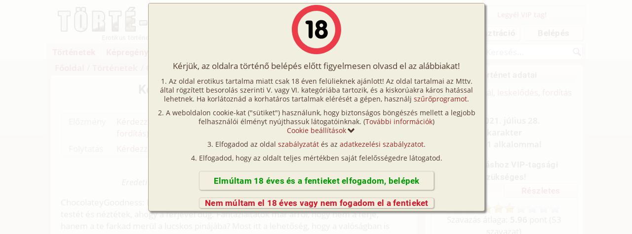

--- FILE ---
content_type: text/html; charset=utf-8
request_url: https://www.torte-net.hu/tortenet/10764-Kerdezz-Annatol-barmit-2-resz
body_size: 17237
content:
<!DOCTYPE html>
<html lang="hu">
<head>
	<title>Kérdezz Annától bármit 2. rész (gruppen, anál, leskelődés, fordítás szextörténet)</title>
    <script defer src="https://static.torte-net.hu/include/script.4.0.0.min.js"></script>
        <script>
            window.sentryOnLoad = function () {
                Sentry.init({
                    dsn: "https://3617334c947b5679a67d75fb11d0c87c@o4510698597580800.ingest.de.sentry.io/4510698600071248",
                    sampleRate: 1,
                    sendDefaultPii: true,
                    environment: "production"
                });
            };
        </script>
        <script src="https://js-de.sentry-cdn.com/3617334c947b5679a67d75fb11d0c87c.min.js" crossorigin="anonymous"></script>
    <script>
        const PRIMARY_DOMAIN = "https://www.torte-net.hu";
        const STATIC_DOMAIN = "https://static.torte-net.hu";

        window.dataLayer = window.dataLayer || [];
        function gtag(){dataLayer.push(arguments);}
        gtag('consent', 'default', {
            'ad_storage': 'denied',
            'ad_user_data': 'denied',
            'ad_personalization': 'denied',
            'analytics_storage': 'granted'
        });
        gtag('set', {
            'siteSpeedSampleRate': 100,
            'cookie_domain': '.torte-net.hu',
            'anonymize_ip': true
        });
            gtag('set', 'dimension1', 'not_logged_in');
            gtag('set', 'dimension5', 'vip_content');
        gtag('js', new Date());
        gtag('config', 'G-Q1YMTYPR35'
        );
            gtag('event', 'vip_denied', {"event_category":"story","non_interaction":true});
    </script>
    <script crossorigin="anonymous" async src="https://www.googletagmanager.com/gtag/js?id=G-Q1YMTYPR35"></script>
    <link href="https://static.torte-net.hu/include/styles.2.7.10.min.css" type="text/css" rel="stylesheet" />
    <link rel="preload" crossOrigin="anonymous" href="https://static.torte-net.hu/fonts/roboto-latin-ext_latin-regular.woff2" as="font">
    <link rel="preload" crossOrigin="anonymous" href="https://static.torte-net.hu/fonts/roboto-latin-ext_latin-500.woff2" as="font">
    <link rel="preload" crossOrigin="anonymous" href="https://static.torte-net.hu/fonts/roboto-latin-ext_latin-700.woff2" as="font">
    <link rel="preload" crossOrigin="anonymous" href="https://static.torte-net.hu/fonts/open-sans-latin-ext_latin-regular.woff2" as="font">
    <link rel="preload" crossOrigin="anonymous" href="https://static.torte-net.hu/fonts/open-sans-latin-ext_latin-600.woff2" as="font">
    <link rel="preload" crossOrigin="anonymous" href="https://static.torte-net.hu/fonts/open-sans-latin-ext_latin-700.woff2" as="font">
    <link rel="preload" crossOrigin="anonymous" href="https://static.torte-net.hu/fonts/open-sans-latin-ext_latin-italic.woff2" as="font">
    <meta http-equiv="X-UA-Compatible" content="IE=edge" />
	<meta http-equiv="Content-Type" content="text/html; charset=UTF-8"/>
    <meta http-equiv="Content-Language" content="hu" />
    <meta name="keywords" content="erotikus történetek, cartoonsex, szex történetek, szextörténetek, erotikus történet, szex képregény, erotikus képregény, erotikus képregények" />
    <meta name="description" content="Erotikus történet (Író: Kexi69): ChocolateyGoodness: Nagyszerű hír Anna barátainak és rajongóinak. Láttátok a gyönyörű testét és néztétek, ahogy a férjével..." />
    <meta name="robots" content="index,follow,noodp,noarchive,noydir" />
    <meta name="language" content="hu" />
    <meta name="page-topic" content="all, alle" />
    <meta name="distribution" content="global" />
    <meta name="revisit-after" content="1 days" />
    <meta name="Copyright" content="Törté-Net - torte-net.hu" />
    <meta name="publisher" content="Törté-Net - torte-net.hu" />
    <meta property="article:publisher" content="https://www.facebook.com/torte.net.hu/" />
    <meta name="application-name" content="Törté-Net" />
    <meta name="age" content="18" />
    <meta name="category" content="sexual" />
    <meta name="viewport" content="width=device-width, initial-scale=1.0, viewport-fit=cover">
    <meta property="fb:app_id" content="276274269095210" />
    <meta property="fb:admins" content="100000749388798" />
    <meta property="fb:pages" content="262209240503966">
    <meta property="og:site_name" content="Törté-Net" />
    <meta property="og:type" content="article" />
    <meta property="og:image" content="https://static.torte-net.hu/images/social_logo.png" />
    <meta name="theme-color" content="#e7dec7">
        <meta property="article:published_time" content="2021-07-28T00:00:00+02:00"/>
        <meta property="article:modified_time" content="2021-07-28T00:00:00+02:00"/>
        <meta property="article:section" content="Történetek" />
        <meta property="article:tag" content="gruppen" />
        <meta property="article:tag" content="anál" />
        <meta property="article:tag" content="leskelődés" />
        <meta property="article:tag" content="fordítás" />
    <meta property="og:title" content="Kérdezz Annától bármit 2. rész (gruppen történet, író: Kexi69)" />
    <meta property="og:description" content="(gruppen, anál, leskelődés, fordítás) ChocolateyGoodness: Nagyszerű hír Anna barátainak és rajongóinak. Láttátok a gyönyörű testét és néztétek, ahogy a férjével dug. Fantáziáltatok már arról, hogy nem a férje, hanem a te farkad merül a lucskos pinájába?..." />
    <meta property="og:url" content="https://www.torte-net.hu/tortenet/10764-Kerdezz-Annatol-barmit-2-resz" />
        <meta name="author" content="Kexi69" />
    <meta name="twitter:site" content="@tortenet" />
    <meta name="twitter:title" content="Kérdezz Annától bármit 2. rész (gruppen történet, író: Kexi69)" />
    <meta name="twitter:description" content="(gruppen, anál, leskelődés, fordítás) ChocolateyGoodness: Nagyszerű hír Anna barátainak és rajongóinak. Láttátok a gyönyörű testét és néztétek, ahogy a férjével dug. Fantáziáltatok már arról, hogy nem a férje, hanem a te farkad merül a lucskos pinájába?..."  />
    <meta name="twitter:image:src" content="https://static.torte-net.hu/images/social_logo.png" />
    <meta name="twitter:url" content="https://www.torte-net.hu/tortenet/10764-Kerdezz-Annatol-barmit-2-resz" />
    <meta name="twitter:card" content="summary" />
    <base href="https://www.torte-net.hu/" />
    <link rel="apple-touch-icon" sizes="180x180" href="/apple-touch-icon.png">
    <link rel="icon" type="image/png" sizes="32x32" href="/favicon-32x32.png">
    <link rel="icon" type="image/png" sizes="16x16" href="/favicon-16x16.png">
    <link rel="manifest" href="https://www.torte-net.hu/site.webmanifest">
    <link rel="mask-icon" href="/safari-pinned-tab.svg" color="#5bbad5">
    <meta name="msapplication-TileColor" content="#da532c">
    <meta name="theme-color" content="#ffffff">
    <link rel="shortcut icon" href="https://www.torte-net.hu/favicon.ico" />
    <link rel="apple-touch-icon" href="https://static.torte-net.hu/images/apple-touch-icon.png" />
        <link rel="canonical" href="https://www.torte-net.hu/tortenet/10764-Kerdezz-Annatol-barmit-2-resz" />
    <link rel="preload" href="https://static.torte-net.hu/include/styles_deferred.2.7.10.min.css" as="style" onload="this.onload=null;this.rel='stylesheet'">
    <noscript><link rel="stylesheet" href="https://static.torte-net.hu/include/styles_deferred.2.7.10.min.css"></noscript>
        <link href="https://www.torte-net.hu/xml/?type=1" title="Törté-Net RSS - Történetek" type="application/rss+xml" rel="alternate" />
</head>
<body class="module_content
">
        <div class="modal_bg modal_bg-active cookie_consent"></div><div class="modal_layer modal_layer-active modal_layer-fixed cookie_consent"><div class="modal_container">    <div class="over18__content">
        <div class="over18__image"></div>
        Kérjük, az oldalra történő belépés előtt figyelmesen olvasd el az alábbiakat!
        <ol class="over18__list">
            <li>Az oldal erotikus tartalma miatt csak 18 éven felülieknek ajánlott! Az oldal tartalmai az Mttv. által rögzített besorolás szerinti V. vagy VI. kategóriába tartozik, és a kiskorúakra káros hatással lehetnek. Ha korlátoznád a korhatáros tartalmak elérését a gépen, használj <a href="http://www.mte.hu/gyerekzar/szuroprogramok.html" target="_blank">szűrőprogramot</a>.</li>
            <li>A weboldalon cookie-kat ("sütiket") használunk, hogy biztonságos böngészés mellett a legjobb felhasználói élményt nyújthassuk látogatóinknak. (<a href="https://static.torte-net.hu/regulations/cookie_szabalyzat.pdf"                                         target="_blank">További információk</a>)<br>
                <div class="over18__set_cookie_details">Cookie beállítások</div>
                <div class="alert over18__cookie_details">
                    <div class="form_group">
                        <div class="form_check">
                            <input class="form_check_input" type="checkbox" id="cookie_necessary" name="cookie_necessary" checked disabled value="1" />
                            <label class="form_check_label" for="cookie_necessary">Működéshez szükséges sütik</label>
                        </div>
                    </div>
                    <div class="form_group">
                        <div class="form_check">
                            <input class="form_check_input" type="checkbox" id="cookie_usage" name="cookie_usage" checked value="1" />
                            <label class="form_check_label" for="cookie_usage">Használatot támogató sütik</label>
                        </div>
                    </div>
                    <div class="form_group">
                        <div class="form_check">
                            <input class="form_check_input" type="checkbox" id="cookie_analytics" name="cookie_analytics" checked value="1" />
                            <label class="form_check_label" for="cookie_analytics">Analitikai célú sütik</label>
                        </div>
                    </div>
                    <div class="form_group">
                        <div class="form_check">
                            <input class="form_check_input" type="checkbox" id="cookie_marketing" name="cookie_marketing" checked value="1" />
                            <label class="form_check_label" for="cookie_marketing">Marketing célú sütik</label>
                        </div>
                    </div>
                </div>
            </li>
            <li>Elfogadod az oldal <a href="https://www.torte-net.hu/szabalyzatok" target="_blank">szabályzatát</a> és az <a href="https://static.torte-net.hu/regulations/adatkezelesi_szabalyzat.pdf" target="_blank">adatkezelési szabályzatot</a>.</li>
            <li>Elfogadod, hogy az oldalt teljes mértékben saját felelősségedre látogatod.</li>
        </ol>
    </div>
    <div class="over18__buttons">
        <button class="over18__accept">Elmúltam 18 éves és a fentieket elfogadom, belépek</button>
        <button class="over18__deny">Nem múltam el 18 éves vagy nem fogadom el a fentieket</button>
    </div>
    <script>
        window.addEventListener('load', function(event)  {
            const over18__content = document.querySelector('.over18__content');
            const modal_layer = document.querySelector('.modal_layer');
            const over18__buttons = document.querySelector('.over18__buttons');

            if (over18__content && modal_layer && over18__buttons) {
                const modalHeight = modal_layer.offsetHeight;
                const buttonsHeight = over18__buttons.offsetHeight;
                over18__content.style.maxHeight = (Math.round(modalHeight) - Math.round(buttonsHeight) - 10) + 'px';
            }

            gtag( 'event', 'over18_opened', {
                'event_category': 'over18',
                'non_interaction': true
            });

            document.addEventListener('click', function(e) {
                if (e.target.closest('.over18__accept')) {
                    over18_accept(e);
                } else if (e.target.closest('.over18__deny')) {
                    over18_deny(e);
                } else if (e.target.closest('.over18__set_cookie_details')) {
                    over18_show_cookie_details(e);
                }
            });

            window.addEventListener('resize', modal_set_container_position);
        });
    </script>

</div></div>
    <header class="mainHeader
    ">
        <div class="mainHeader__left">
            <button class="mainHeader__hamburger">Menü</button>
            <a href="https://www.torte-net.hu"><img class="mainHeader__logo" src="https://static.torte-net.hu/images/logo.svg" alt="Erotikus történetek, szextörténetek, szex történetek" title="Erotikus történetek, szextörténetek, szex történetek" width="279" height="51"/></a>
            <h2 class="mainHeader__title">Erotikus történet</h2>
            <button class="mainHeader__profile
                mainHeader__profile-logouted
            "
            >Menü</button>
        </div>
    	<div class="mainHeader__right">
    		    <div class="mainHeader__messageBox
                ">
                    <div>
                        <a href="https://www.torte-net.hu/vip_tagsagi" target="_blank"
                        >
                        Legyél VIP tag!
                            </a>
                    </div>
                </div>
            <nav class="mainHeader__buttons">
                    <a class="mainButton mainButton-headerLogin" href="https://www.torte-net.hu/felhasznalo/regisztracio">Regisztráció</a>
                    <a class="mainButton mainButton-headerLogin js-login" id="js-header-login">Belépés</a>
            </nav>
        </div>
    </header><!-- mainHeader end -->
    <nav class="mainNav">
            <ul class="mainMenu" id="js_main_menu">
	    <li class="mainMenu__item
		">
			<a class="mainMenu__item__link" href="https://www.torte-net.hu/tortenetek"
			>Történetek</a>
        </li>
	    <li class="mainMenu__item
		">
			<a class="mainMenu__item__link" href="https://www.torte-net.hu/kepregenyek"
			>Képregények</a>
        </li>
	    <li class="mainMenu__item
		">
			<a class="mainMenu__item__link" href="https://www.torte-net.hu/filmek/toplista"
			>Filmek</a>
        </li>
	    <li class="mainMenu__item
		">
			<a class="mainMenu__item__link" href="https://www.torte-net.hu/irok"
			>Írók</a>
        </li>
	    <li class="mainMenu__item
		">
			<a class="mainMenu__item__link" href="https://www.torte-net.hu/feltoltes"
			>Tölts fel Te is!</a>
        </li>
	    <li class="mainMenu__item
            mainMenu__item-hideSubmenuOnMobile
            mainMenu__item-hasSubmenu
		">
			<a class="mainMenu__item__link" href="https://www.torte-net.hu/cimkek"
			>Címkék</a>
		        <ul class="mainMenu__submenu">
		        	    <li class="mainMenu__submenu__item"><a class="mainMenu__submenu__item_link" href="https://www.torte-net.hu/cimke/hetero"
						>hetero</a>
		        	    </li>
		        	    <li class="mainMenu__submenu__item"><a class="mainMenu__submenu__item_link" href="https://www.torte-net.hu/cimke/gruppen"
						>gruppen</a>
		        	    </li>
		        	    <li class="mainMenu__submenu__item"><a class="mainMenu__submenu__item_link" href="https://www.torte-net.hu/cimke/csaladi"
						>családi</a>
		        	    </li>
		        	    <li class="mainMenu__submenu__item"><a class="mainMenu__submenu__item_link" href="https://www.torte-net.hu/cimke/homo"
						>homo</a>
		        	    </li>
		        	    <li class="mainMenu__submenu__item"><a class="mainMenu__submenu__item_link" href="https://www.torte-net.hu/cimke/leszbi"
						>leszbi</a>
		        	    </li>
		        	    <li class="mainMenu__submenu__item"><a class="mainMenu__submenu__item_link" href="https://www.torte-net.hu/cimke/s-m"
						>s/m</a>
		        	    </li>
		        	    <li class="mainMenu__submenu__item"><a class="mainMenu__submenu__item_link" href="https://www.torte-net.hu/cimke/bizarr"
						>bizarr</a>
		        	    </li>
		        </ul>
        </li>
	    <li class="mainMenu__item
		">
			<a class="mainMenu__item__link" href="https://www.torte-net.hu/kereso"
			>Kereső</a>
        </li>
	    <li class="mainMenu__item
		">
			<a class="mainMenu__item__link" href="https://www.torte-net.hu/vip_tagsagi"
			>VIP</a>
        </li>
	    <li class="mainMenu__item
            mainMenu__item-hasSubmenu
		">
			<a class="mainMenu__item__link" href="https://www.torte-net.hu/forum"
				rel="nofollow"
			>Egyéb</a>
		        <ul class="mainMenu__submenu">
		        	    <li class="mainMenu__submenu__item"><a class="mainMenu__submenu__item_link" href="https://www.torte-net.hu/forum"
						    rel="nofollow"
						>Fórum</a>
		        	    </li>
		        	    <li class="mainMenu__submenu__item"><a class="mainMenu__submenu__item_link" href="https://www.torte-net.hu/versenyeink"
						    rel="nofollow"
						>Versenyeink</a>
		        	    </li>
		        	    <li class="mainMenu__submenu__item"><a class="mainMenu__submenu__item_link" href="https://www.torte-net.hu/ugyfelszolgalat"
						    rel="nofollow"
						>Ügyfélszolgálat</a>
		        	    </li>
		        	    <li class="mainMenu__submenu__item"><a class="mainMenu__submenu__item_link" href="https://www.torte-net.hu/iroi_segedlet"
						    rel="nofollow"
						>Írói segédletek</a>
		        	    </li>
		        	    <li class="mainMenu__submenu__item"><a class="mainMenu__submenu__item_link" href="https://www.torte-net.hu/faq"
						    rel="nofollow"
						>GyIK / FAQ</a>
		        	    </li>
		        	    <li class="mainMenu__submenu__item"><a class="mainMenu__submenu__item_link" href="https://www.torte-net.hu/impresszum"
						    rel="nofollow"
						>Impresszum</a>
		        	    </li>
		        	    <li class="mainMenu__submenu__item"><a class="mainMenu__submenu__item_link" href="mailto:torte-net@torte-net.hu"
						>E-mail küldése</a>
		        	    </li>
		        </ul>
        </li>
</ul>


        <form class="mainNav__search" enctype="multipart/form-data" action="https://www.torte-net.hu/kereso" method="get">
            <input class="mainNav__searchInput js-header-search-input" type="text" name="search_text"  placeholder="Keresés..." autocomplete="off" />
            <button class="mainNav__searchButton" title="Keresés!">Keresés</button>
            <div class="ajaxSearch">
                <div class="ajaxSearch_header"  >
                    <a class="js-tab-switch ajaxSearch_tab ajaxSearch_tab-active ajaxSearch_tab-result" rel="ajaxSearch" data-tab="result">Gyorskeresés</a>
                    <a class="js-tab-switch ajaxSearch_tab ajaxSearch_tab-detailed" rel="ajaxSearch" data-tab="detailed">Részletes keresés</a>
                    <button class="ajaxSearch_tab ajaxSearch_close">Bezár</button>
                </div>
                <div class="ajaxSearch_tabContent ajaxSearch_tabContent-result ajaxSearch_tabContent-active">
                    <div class="ajaxSearch_resultMessage">Kérjük adj meg legalább 2 karaktert!</div>
                </div>
                <div class="ajaxSearch_tabContent ajaxSearch_tabContent-detailed">
                    <div class="ajaxSearch_detailChoose">Válassz, hogy milyen címekben keresel:</div>

                    <div class="form_group form_group-woBottomMargin">
                        <div class="form_check">
                            <input class="form_check_input" type="checkbox" id="search_Tortenetek" name="Tortenetek" value="1"
                            checked
                            />
                            <label for="search_Tortenetek">Történetek</label>
                        </div>
                    </div>

                    <div class="form_group form_group-woBottomMargin">
                        <div class="form_check">
                            <input class="form_check_input" type="checkbox" id="search_Kepregenyek" name="Kepregenyek" value="1"
                            checked
                            />
                            <label for="search_Kepregenyek">Képregények</label>
                        </div>
                    </div>

                    <div class="form_group form_group-woBottomMargin">
                        <div class="form_check">
                            <input class="form_check_input" type="checkbox" id="search_Filmek" name="Filmek" value="1"
                            checked
                            />
                            <label for="search_Filmek">Filmek</label>
                        </div>
                    </div>

                    <div class="form_group form_group-woBottomMargin">
                        <div class="form_check">
                            <input class="form_check_input" type="checkbox" id="search_Cimkek" name="Cimkek" value="1"
                            checked
                            />
                            <label for="search_Cimkek">Címkék</label>
                        </div>
                    </div>

                    <div class="form_group form_group-woBottomMargin">
                        <div class="form_check">
                            <input class="form_check_input" type="checkbox" id="search_irok" name="irok" value="1"
                            checked
                            />
                            <label for="search_irok">Írók</label>
                        </div>
                    </div>
                    <div class="ajaxSearch_detailXor">VAGY</div>

                    <div class="form_group form_group-woBottomMargin">
                        <div class="form_check">
                            <input class="form_check_input" type="checkbox" id="search_Tortenetek-szovege" name="Tortenetek-szovege" value="1"
                            />
                            <label for="search_Tortenetek-szovege">Történetek szövege</label>
                        </div>
                    </div>
                    <div class="form_group">
                        <input type="submit" class="mainButton mainButton-centered mainButton-inputWidth" value="Keresés" />
                    </div>
                </div>
            </div>
        </form>
    </nav>
    <nav class="mobileFooter
    ">
        <a href="https://www.torte-net.hu/tortenetek" class="mobileFooter_tab mobileFooter_tab-story">Történetek</a>
        <a href="https://www.torte-net.hu/kepregenyek" class="mobileFooter_tab mobileFooter_tab-cartoon">Képregények</a>
        <a href="https://www.torte-net.hu/filmek/toplista" class="mobileFooter_tab mobileFooter_tab-film">Videók</a>
        <a href="https://www.torte-net.hu/feltoltes" class="mobileFooter_tab mobileFooter_tab-upload">Feltöltés</a>
    </nav>
    <nav class="mobileRightColumn">
            <a class="mobileRightColumn__item mobileRightColumn__item-login js-login">Belépés</a>
            <a class="mobileRightColumn__item mobileRightColumn__item-register" href="https://www.torte-net.hu/felhasznalo/regisztracio">Regisztráció</a>
            <a class="mobileRightColumn__item mobileRightColumn__item-vip" href="https://www.torte-net.hu/vip_tagsagi">Miért jó a VIP tagsági?</a>
            
    </nav>
    <main class="mainContainer" role="main">

<div class="readingProgress-container"><span class="readingProgress-bar"></span></div>
<nav class="mainPagerLine">
        <div class="breadcrumb">
        <a href="https://www.torte-net.hu" class="breadcrumb__root">Főoldal</a>
            / <a href="https://www.torte-net.hu/tortenetek" class="breadcrumb__level">Történetek</a>
            / <a href="https://www.torte-net.hu/tortenetek-gruppen" class="breadcrumb__level">Gruppen</a>
            / <span class="breadcrumb__current">Kérdezz Annától bármit 2. rész</span>
    </div>


</nav>
<article class="main_content main_content-text">
        <button class="favouriteButton
        js-modal-vip" data-modal_type="reg" data-source="favouriteButton" title="Hozzáadás a kedvenceimhez">
</button>



    <h1 class="pageTitle">Kérdezz Annától bármit 2. rész</h1>

        <div class="alert alert-contentDetails">
            <div class="contentTags "> <a href="https://www.torte-net.hu/cimke/gruppen">gruppen</a>, <a href="https://www.torte-net.hu/cimke/anal">anál</a>, <a href="https://www.torte-net.hu/cimke/leskelodes">leskelődés</a>, <a href="https://www.torte-net.hu/cimke/forditas">fordítás</a></div>



            <div class="contentWriters contentWriters-inline"> <a href="https://www.torte-net.hu/iro/672792-Kexi69">Kexi69</a></div>



        <div class="starRatings_bg starRatings_bg-wide starRatings_bg-wTopMargin">
            <div style="width:60%" class="starRatings_rating"></div>
        </div>
        <div class="contentVote_rating">Szavazás átlaga: <span class="contentVote_ratingValue">5.96</span> pont (<span class="contentVote_ratingCount">53</span> szavazat)</div>

        <div class="contentDetail_info">
                <div>Megjelenés: <span class="sideBox_infoValue">2021. július 28.</span></div>
            <div>Hossz: <span class="sideBox_infoValue">20 418 karakter</span></div>
            <div>Elolvasva: <span class="sideBox_infoValue">1 351 alkalommal</span></div>
        </div>

    </div>


        <div class="contentSerial">
            <div class="contentSerial__block prev">
                <div class="contentSerial__blockTitle">Előzmény</div>
                <a class="contentSerial__listLink" href="https://www.torte-net.hu/tortenet/10754-Kerdezz-Annatol-barmit-1-resz">Kérdezz Annától bármit 1. rész (hetero, vibrátor, férj-feleség, leskelődés, fordítás)</a>
            </div>
            <div class="contentSerial__block next">
                <div class="contentSerial__blockTitle">Folytatás</div>
                <a class="contentSerial__listLink" href="https://www.torte-net.hu/tortenet/10776-Kerdezz-Annatol-barmit-3-resz">Kérdezz Annától bármit 3. rész (gruppen, bilincs, vibrátor, fordítás)</a>
            </div>
    </div>



        <div class="contentDescription
        ">
            Fordítás<br />
Eredeti történet: Anna_Exposed: ASK ANNA ANYTHING" CH. 02
        </div>

    <div class="contentStory_body
        contentStory_body-leadOnly
    ">
        ChocolateyGoodness: Nagyszerű hír Anna barátainak és rajongóinak. Láttátok a gyönyörű testét és néztétek, ahogy a férjével dug. Fantáziáltatok már arról, hogy nem a férje, hanem a te farkad merül a lucskos pinájába? Most itt a lehetőség, hogy a valóságban is megkapd őt. Anna és én skype-oltunk, és örömmel jelentem be, hogy ez a dögös ribanc beleegyezett, hogy a jövő hónapban hatan egy szállodában megdugjuk. Szeretnél részt venni ezen az izgalmas eseményen? Küldd el nekem a tartózkodási helyed, korod és szexuális preferenciáid, és én kiválasztom a férfiak azon kombinációját, amelyik szerintem a legjobb show-t fogják nyújtani. Jövő hónap 23. – án délután/este el kell tudnod jutni Midlandsbe. A döntés egyedül az enyém és végleges. Ha nem tetszenek a feltételek, ne jelentkezz. A részvételi szándékoddal azt is elfogadod, hogy a rólad készült fotók és videók, ahogy Annával üzekedsz, (álcázva, hogy ne lehessen azonosítani) felkerülnek ide a fórumba. A jelentkezéseket holnap éjfélig (GMT) várom. <br>Fél órával a bejegyzés után Raf küldött egy privát üzenet-et Annának: „Már 243 jelentkezés érkezett, bébi. Eltart egy darabig, amíg ezeket átfésüljük. Néhányan azt mondják, hogy Németországból és Hollandiából repülnek ide! ” <br>Az ezt követő héten Anna számos privát üzenetet kapott, amelyekben mindenféle testalkatú, méretű és fajú férfi mutatkozott be testképeikkel, könyörögve, hogy válassza ki őket. Mindegyiket továbbította Rafnak, aki egy sablonos választ küldött, amelyben azt írta, hogy a további kérdezősködés azonnali kizárást von maga után. Anna alig vetett rájuk egy pillantást. Csak arra tudott gondolni, hogy végre személyesen is találkozhasson és dughasson Raffal <br>Elliott néhány napig otthon volt. Ez alatt Raf a jelentkezéseket mérlegelte. Anna rábeszélte a férjét, hogy bilincselje hátra a kezét, kösse be a szemét, majd filmezze le, ahogy a farkát és a golyóit szopja. Miután a férfi elélvezett a szájába, a lány szélesre tárta a kamerának, és megmutatta az ondóval teli száját, mielőtt lenyelte volna az egészet, majd újra kinyitotta üres száját, hogy szemügyre vehessék. Ez a videó még azelőtt felkerült a fórumra, hogy Elliott elment volna, a következő felirattal: „Kinek a spermája tölti majd meg a hasamat a jövő hónapban? ”. Az egyetlen biztos befutó – gondolta Anna, miközben gépelt – Raf. <br>
    </div>


        <div class="reg_and_vip">
            <div class="medal medal-middle">
                <div class="medal_circle medal_circle-gold"></div>
                <div class="medal_ribbonLeft"></div>
                <div class="medal_ribbonRight"></div>
            </div>
            <div>
                Ez csak a történet kezdete, még 10 oldal van hátra!<br>Érdekel a teljes történet és a több, mint tízezer további?
                <div class="js-modal-vip mainButton mainButton-centered mainButton-inputWidth mainButton-wMarginTop"  data-modal_type="vip" data-source="content" data-content_id="10764" data-type_id="1">Regisztrálj VIP-fiókot!</div>
            </div>
        </div>

        <div class="contentVote ">
        <div class="contentVote_title
        ">
            A szavazáshoz VIP-tagsági szükséges!
        </div>
        <div class="contentVote_header
        ">
            <a class="contentVote_tab contentVote_tab-active contentVote_tab-simple">Gyors</a>
            <a class="contentVote_tab contentVote_tab-expert">Részletes</a>
        </div>
        <div class="contentVote_panel contentVote_panel-simple contentVote_panel-active
        ">
            <form class="contentVote_form contentVote_form-simple"
                data-error="open_vipModal('vip', 'vote')"
            >
                <div class="starRatings_bg starRatings_bg-wide starRatings_bg-voting
                     starRatings_bg-votingActive
                ">
                    <div style="width:60%" class="starRatings_rating"></div>

                        <div class="starVoting">
                                <input class="starVoting_input starVoting_input-10" type="radio" id="rating-10_1" name="rating" value="10" /><label title="10 pont!" class="starVoting_label" for="rating-10_1">10</label>
                                <input class="starVoting_input starVoting_input-9" type="radio" id="rating-9_1" name="rating" value="9" /><label title="9 pont!" class="starVoting_label" for="rating-9_1">9</label>
                                <input class="starVoting_input starVoting_input-8" type="radio" id="rating-8_1" name="rating" value="8" /><label title="8 pont!" class="starVoting_label" for="rating-8_1">8</label>
                                <input class="starVoting_input starVoting_input-7" type="radio" id="rating-7_1" name="rating" value="7" /><label title="7 pont!" class="starVoting_label" for="rating-7_1">7</label>
                                <input class="starVoting_input starVoting_input-6" type="radio" id="rating-6_1" name="rating" value="6" /><label title="6 pont!" class="starVoting_label" for="rating-6_1">6</label>
                                <input class="starVoting_input starVoting_input-5" type="radio" id="rating-5_1" name="rating" value="5" /><label title="5 pont!" class="starVoting_label" for="rating-5_1">5</label>
                                <input class="starVoting_input starVoting_input-4" type="radio" id="rating-4_1" name="rating" value="4" /><label title="4 pont!" class="starVoting_label" for="rating-4_1">4</label>
                                <input class="starVoting_input starVoting_input-3" type="radio" id="rating-3_1" name="rating" value="3" /><label title="3 pont!" class="starVoting_label" for="rating-3_1">3</label>
                                <input class="starVoting_input starVoting_input-2" type="radio" id="rating-2_1" name="rating" value="2" /><label title="2 pont!" class="starVoting_label" for="rating-2_1">2</label>
                                <input class="starVoting_input starVoting_input-1" type="radio" id="rating-1_1" name="rating" value="1" /><label title="1 pont!" class="starVoting_label" for="rating-1_1">1</label>
                        </div>
                </div>
                <div class="contentVote_rating">Szavazás átlaga: <span class="contentVote_ratingValue">5.96</span> pont (<span class="contentVote_ratingCount">53</span> szavazat)</div>

                    <div class="form_group form_group-wTopMargin form_group-woBottomMargin contentVote-submit">
                        <input class="mainButton mainButton-centered" type="submit" value="Szavazás!" />
                    </div>
            </form>
        </div>

        <div class="contentVote_panel contentVote_panel-expert
        ">
            <form class="contentVote_form contentVote_form-expert"
                data-error="open_vipModal('vip', 'vote')"
            >
                    <label for="contentVote_expertSlider-1_1" class="contentVote_expertName">Történetvezetés:</label>
                    <div class="contentVote_expertValue contentVote_expertValue-1"></div>
                    <input
                     class="contentVote_expertSlider contentVote_expertSlider-1" type="range" min="0" max="10" step="1" value="0" id="contentVote_expertSlider-1_1">
                    <label for="contentVote_expertSlider-2_1" class="contentVote_expertName">Megfogalmazás/Fordítás:</label>
                    <div class="contentVote_expertValue contentVote_expertValue-2"></div>
                    <input
                     class="contentVote_expertSlider contentVote_expertSlider-2" type="range" min="0" max="10" step="1" value="0" id="contentVote_expertSlider-2_1">
                    <label for="contentVote_expertSlider-3_1" class="contentVote_expertName">Szexjelenetek:</label>
                    <div class="contentVote_expertValue contentVote_expertValue-3"></div>
                    <input
                     class="contentVote_expertSlider contentVote_expertSlider-3" type="range" min="0" max="10" step="1" value="0" id="contentVote_expertSlider-3_1">

                    <div class="form_group form_group-wTopMargin form_group-woBottomMargin contentExpertVote-submit">
                        <input class="mainButton mainButton-centered" type="submit" value="Szavazás!" />
                    </div>
            </form>
        </div>

    </div>
    <div class="contentShare">
            <div class="contentShareLine">
                Rakd a kedvenceid közé!
                    <button class="favouriteButton
        favouriteButton-inline
        js-modal-vip" data-modal_type="reg" data-source="favouriteButton" title="Hozzáadás a kedvenceimhez">
</button>


            </div>
        <div class="contentShareLine">
            Oszd meg másokkal is!
            <a href="https://www.facebook.com/sharer.php?u=https%3A%2F%2Fwww.torte-net.hu%2Ftortenet%2F10764-Kerdezz-Annatol-barmit-2-resz" target="_blank" class="contentShare_button contentShare_button-facebook" title="Facebook">Facebook</a>
            <a href="http://twitter.com/share?lang=hu&via=tortenet&text=K%C3%A9rdezz+Ann%C3%A1t%C3%B3l+b%C3%A1rmit+2.+r%C3%A9sz&url=https%3A%2F%2Fwww.torte-net.hu%2Ftortenet%2F10764-Kerdezz-Annatol-barmit-2-resz" target="_blank" class="contentShare_button contentShare_button-twitter" title="Twitter" >Twitter</a>
        </div>
    </div>



        <div class="contentSerial">
            <div class="contentSerial__block prev">
                <div class="contentSerial__blockTitle">Előzmény</div>
                <a class="contentSerial__listLink" href="https://www.torte-net.hu/tortenet/10754-Kerdezz-Annatol-barmit-1-resz">Kérdezz Annától bármit 1. rész (hetero, vibrátor, férj-feleség, leskelődés, fordítás)</a>
            </div>
            <div class="contentSerial__block next">
                <div class="contentSerial__blockTitle">Folytatás</div>
                <a class="contentSerial__listLink" href="https://www.torte-net.hu/tortenet/10776-Kerdezz-Annatol-barmit-3-resz">Kérdezz Annától bármit 3. rész (gruppen, bilincs, vibrátor, fordítás)</a>
            </div>
    </div>




        <script type="application/ld+json">
                [{
                    "@context":"https://schema.org",
                    "@type":"WebSite",
                    "url":"https://www.torte-net.hu",
                    "name":"Törté-Net",
                    "potentialAction":{
                        "@type":"SearchAction",
                        "target":"https://www.torte-net.hu/kereso/{search_term_string}",
                        "query-input":"required name=search_term_string"
                    }
                },
                {
                    "@context":"https://schema.org",
                    "@type":"BreadcrumbList",
                    "itemListElement":[
                            {
                                "@type":"ListItem",
                                "position":1,
                                "item":
                                {
                                    "@type":"WebPage",
                                    "@id":"https://www.torte-net.hu/tortenetek",
                                    "url":"https://www.torte-net.hu/tortenetek",
                                    "name":"Történetek"
                                }
                            }
                                ,
                            {
                                "@type":"ListItem",
                                "position":2,
                                "item":
                                {
                                    "@type":"WebPage",
                                    "@id":"https://www.torte-net.hu/tortenetek-gruppen",
                                    "url":"https://www.torte-net.hu/tortenetek-gruppen",
                                    "name":"Gruppen"
                                }
                            }
                                ,
                            {
                                "@type":"ListItem",
                                "position":3,
                                "item":
                                {
                                    "@type":"WebPage",
                                    "@id":"https://www.torte-net.hu/tortenet/10764-Kerdezz-Annatol-barmit-2-resz",
                                    "url":"https://www.torte-net.hu/tortenet/10764-Kerdezz-Annatol-barmit-2-resz",
                                    "name":"Kérdezz Annától bármit 2. rész"
                                }
                            }
                    ]
                },
                {
                    "@context":"https://schema.org",
                    "@type":"Article"
                        ,"author": [
                                {
                                    "@type":"Person",
                                    "name":"Kexi69",
                                    "url":"https://www.torte-net.hu/iro/672792-Kexi69"
                                }
                        ]
                    ,"publisher":{
                        "@context":"https://schema.org",
                        "@type":"Organization",
                        "name":"Törté-Net",
                        "url":"https://www.torte-net.hu",
                        "sameAs": [
                            "https://www.facebook.com/torte.net.hu/",
                            "https://twitter.com/tortenet"
                        ],
                        "logo":{
                            "width": 279,
                            "height": 58,
                            "@type":"ImageObject",
                            "url":"https://static.torte-net.hu/images/logo.gif",
                            "caption":"Törté-Net"
                        }
                    },
                    "headline":"Kérdezz Annától bármit 2. rész (gruppen, anál, leskelődés, fordítás szextörténet)",
                    "datePublished":"2021-07-28T00:00:00+02:00",
                    "dateModified":"2021-07-28T00:00:00+02:00",
                    "commentCount":"17",
                    "mainEntityOfPage": {
                        "@type": "WebPage",
                        "@id": "https://www.torte-net.hu/tortenet/10764-Kerdezz-Annatol-barmit-2-resz"
                    },
                    "keywords":"gruppen, anál, leskelődés, fordítás, erotikus történet,szex történet,szextörténet",
                    "description":"Erotikus történet (Író: Kexi69): ChocolateyGoodness: Nagyszerű hír Anna barátainak és rajongóinak. Láttátok a gyönyörű testét és néztétek, ahogy a férjével..."
                    ,"isAccessibleForFree": "False"
                        ,"hasPart": {
                            "@type": "WebPageElement",
                            "isAccessibleForFree": "False",
                            "cssSelector" : ".paywall"
                        }
                }
            ]
    </script>




    <hr class="separator separator-book"/>

    <section>
        <div id="comment_box">
		<div class="alert alert-warning">Hozzászólás írásához be kell jelentkezned!</div>

</div>



<a name="comments"></a>

<div class="commentPosts">
    	<nav class="pager " data-min="1" data-max="1" data-current="1" data-url="" data-command="changeCommentPage(48332, %1$s);" data-prefix="">
				<button disabled class="pager__item pager__item-disabled pager__item-prev" title="Előző"></button>
				<button class="pager__item pager__item-actual" title="1. oldal">1</button>
				<button disabled class="pager__item pager__item-disabled pager__item-next" title="Következő"></button>
    </nav>



        <article class="comment
        comment-rating_reg_needed
    " id="msg979546" data-msgid="979546" data-date="2025. december 26. 00:29" data-name="Tom57">
        <div class="comment_info">
            <button class="comment_expand" title="Hozzászólás megtekintése"></button>
                <div class="profileImage
        profileImage-small
    ">T</div>


                <div class="comment_badge comment_badge-vip" title="VIP"></div>
        </div>
        <div class="comment_body">
            <header class="comment_header" >
                <div class="comment_user">Tom57</div>
                <div class="comment_time">2025. december 26. 00:29</div>
                    <div class="comment_number">#17 </div>
            </header>
            <div class="comment_text">Ez a rész nem lett,annyira jó ,mint az előző.</div>
            <div class="comment_sub">
                    <button class="comment_sub_reply" title="Válasz erre">Válasz</button>
                <button class="comment_sub_like" title="Hasznosnak értékelem"></button>
                <div class="comment_sub_likes">1</div>
                <button class="comment_sub_dislike" title="Haszontalannak értekelem"></button>
            </div>
        </div>
    </article>
    <article class="comment
        comment-rating_reg_needed
    " id="msg970976" data-msgid="970976" data-date="2025. szeptember 11. 15:25" data-name="vasas62">
        <div class="comment_info">
            <button class="comment_expand" title="Hozzászólás megtekintése"></button>
                <div class="profileImage
        profileImage-small
    ">v</div>


                <div class="comment_badge comment_badge-vip" title="VIP"></div>
        </div>
        <div class="comment_body">
            <header class="comment_header" >
                <div class="comment_user">vasas62</div>
                <div class="comment_time">2025. szeptember 11. 15:25</div>
                    <div class="comment_number">#16 </div>
            </header>
            <div class="comment_text">Kielemezet dugások.</div>
            <div class="comment_sub">
                    <button class="comment_sub_reply" title="Válasz erre">Válasz</button>
                <button class="comment_sub_like" title="Hasznosnak értékelem"></button>
                <div class="comment_sub_likes">1</div>
                <button class="comment_sub_dislike" title="Haszontalannak értekelem"></button>
            </div>
        </div>
    </article>
    <article class="comment
        comment-rating_reg_needed
    " id="msg897286" data-msgid="897286" data-date="2023. május 4. 12:09" data-name="deajk2008">
        <div class="comment_info">
            <button class="comment_expand" title="Hozzászólás megtekintése"></button>
                    <a href="https://www.torte-net.hu/iro/41236-deajk2008">
    <div class="profileImage
        profileImage-small
    ">d</div>
        </a>


                <div class="comment_badge comment_badge-writer" title="Író/fordító"></div>
                <div class="comment_badge comment_badge-vip" title="VIP"></div>
        </div>
        <div class="comment_body">
            <header class="comment_header" >
                    <a href="https://www.torte-net.hu/iro/41236-deajk2008">
                <div class="comment_user">deajk2008</div>
                    </a>
                <div class="comment_time">2023. május 4. 12:09</div>
                    <div class="comment_number">#15 </div>
            </header>
            <div class="comment_text">Valóban nem rossz... folytasd 8p</div>
            <div class="comment_sub">
                    <button class="comment_sub_reply" title="Válasz erre">Válasz</button>
                <button class="comment_sub_like" title="Hasznosnak értékelem"></button>
                <div class="comment_sub_likes">1</div>
                <button class="comment_sub_dislike" title="Haszontalannak értekelem"></button>
            </div>
        </div>
    </article>
    <article class="comment
        comment-rating_reg_needed
    " id="msg851986" data-msgid="851986" data-date="2021. november 11. 21:55" data-name="Fluxus">
        <div class="comment_info">
            <button class="comment_expand" title="Hozzászólás megtekintése"></button>
                    <a href="https://www.torte-net.hu/iro/558132-Fluxus">
    <div class="profileImage
        profileImage-small
    ">F</div>
        </a>


                <div class="comment_badge comment_badge-writer" title="Író/fordító"></div>
                <div class="comment_badge comment_badge-vip" title="VIP"></div>
        </div>
        <div class="comment_body">
            <header class="comment_header" >
                    <a href="https://www.torte-net.hu/iro/558132-Fluxus">
                <div class="comment_user">Fluxus</div>
                    </a>
                <div class="comment_time">2021. november 11. 21:55</div>
                    <div class="comment_number">#14 </div>
            </header>
            <div class="comment_text">Nem rossz, folytatható.</div>
            <div class="comment_sub">
                    <button class="comment_sub_reply" title="Válasz erre">Válasz</button>
                <button class="comment_sub_like" title="Hasznosnak értékelem"></button>
                <div class="comment_sub_likes">1</div>
                <button class="comment_sub_dislike" title="Haszontalannak értekelem"></button>
            </div>
        </div>
    </article>
    <article class="comment
        comment-rating_reg_needed
    " id="msg831432" data-msgid="831432" data-date="2021. szeptember 19. 04:24" data-name="angel234">
        <div class="comment_info">
            <button class="comment_expand" title="Hozzászólás megtekintése"></button>
                <div class="profileImage
        profileImage-small
    ">a</div>


                <div class="comment_badge comment_badge-vip" title="VIP"></div>
        </div>
        <div class="comment_body">
            <header class="comment_header" >
                <div class="comment_user">angel234</div>
                <div class="comment_time">2021. szeptember 19. 04:24</div>
                    <div class="comment_number">#13 </div>
            </header>
            <div class="comment_text">Tömény pornó,kemény menetekkel közepesen megírva.</div>
            <div class="comment_sub">
                    <button class="comment_sub_reply" title="Válasz erre">Válasz</button>
                <button class="comment_sub_like" title="Hasznosnak értékelem"></button>
                <div class="comment_sub_likes">1</div>
                <button class="comment_sub_dislike" title="Haszontalannak értekelem"></button>
            </div>
        </div>
    </article>
    <article class="comment
        comment-rating_reg_needed
    " id="msg822372" data-msgid="822372" data-date="2021. augusztus 28. 21:40" data-name="veteran">
        <div class="comment_info">
            <button class="comment_expand" title="Hozzászólás megtekintése"></button>
                    <a href="https://www.torte-net.hu/iro/3617-veteran">
    <div class="profileImage
        profileImage-small
    ">v</div>
        </a>


                <div class="comment_badge comment_badge-writer" title="Író/fordító"></div>
                <div class="comment_badge comment_badge-vip" title="VIP"></div>
        </div>
        <div class="comment_body">
            <header class="comment_header" >
                    <a href="https://www.torte-net.hu/iro/3617-veteran">
                <div class="comment_user">veteran</div>
                    </a>
                <div class="comment_time">2021. augusztus 28. 21:40</div>
                    <div class="comment_number">#12 </div>
            </header>
            <div class="comment_text">Nem tetszett.</div>
            <div class="comment_sub">
                    <button class="comment_sub_reply" title="Válasz erre">Válasz</button>
                <button class="comment_sub_like" title="Hasznosnak értékelem"></button>
                <div class="comment_sub_likes">1</div>
                <button class="comment_sub_dislike" title="Haszontalannak értekelem"></button>
            </div>
        </div>
    </article>
    <article class="comment
        comment-rating_reg_needed
    " id="msg821842" data-msgid="821842" data-date="2021. augusztus 27. 13:37" data-name="tibee72">
        <div class="comment_info">
            <button class="comment_expand" title="Hozzászólás megtekintése"></button>
                <div class="profileImage
        profileImage-small
    ">t</div>


                <div class="comment_badge comment_badge-vip" title="VIP"></div>
        </div>
        <div class="comment_body">
            <header class="comment_header" >
                <div class="comment_user">tibee72</div>
                <div class="comment_time">2021. augusztus 27. 13:37</div>
                    <div class="comment_number">#11 </div>
            </header>
            <div class="comment_text">Ez már nem olyan jó.</div>
            <div class="comment_sub">
                    <button class="comment_sub_reply" title="Válasz erre">Válasz</button>
                <button class="comment_sub_like" title="Hasznosnak értékelem"></button>
                <div class="comment_sub_likes">1</div>
                <button class="comment_sub_dislike" title="Haszontalannak értekelem"></button>
            </div>
        </div>
    </article>


    

        <article class="comment
        comment-rating_reg_needed
    " id="msg812562" data-msgid="812562" data-date="2021. július 29. 23:56" data-name="laja.jl">
        <div class="comment_info">
            <button class="comment_expand" title="Hozzászólás megtekintése"></button>
                <div class="profileImage
        profileImage-small
    ">l</div>


                <div class="comment_badge comment_badge-vip" title="VIP"></div>
        </div>
        <div class="comment_body">
            <header class="comment_header" >
                <div class="comment_user">laja.jl</div>
                <div class="comment_time">2021. július 29. 23:56</div>
                    <div class="comment_number">#10 </div>
            </header>
            <div class="comment_text">Olyan mint egy esttanulmány: kicsit sem érdekes, kicsit sem izgató.</div>
            <div class="comment_sub">
                    <button class="comment_sub_reply" title="Válasz erre">Válasz</button>
                <button class="comment_sub_like" title="Hasznosnak értékelem"></button>
                <div class="comment_sub_likes">1</div>
                <button class="comment_sub_dislike" title="Haszontalannak értekelem"></button>
            </div>
        </div>
    </article>
    <article class="comment
        comment-rating_reg_needed
    " id="msg812122" data-msgid="812122" data-date="2021. július 28. 16:24" data-name="kivancsifancsi">
        <div class="comment_info">
            <button class="comment_expand" title="Hozzászólás megtekintése"></button>
                    <a href="https://www.torte-net.hu/iro/239262-kivancsifancsi">
    <div class="profileImage
        profileImage-small
    ">k</div>
        </a>


                <div class="comment_badge comment_badge-writer" title="Író/fordító"></div>
                <div class="comment_badge comment_badge-vip" title="VIP"></div>
        </div>
        <div class="comment_body">
            <header class="comment_header" >
                    <a href="https://www.torte-net.hu/iro/239262-kivancsifancsi">
                <div class="comment_user">kivancsifancsi</div>
                    </a>
                <div class="comment_time">2021. július 28. 16:24</div>
                    <div class="comment_number">#9 </div>
            </header>
            <div class="comment_text">Nekem sem tetszik , sokkal rosszabb mint az első rész.</div>
            <div class="comment_sub">
                    <button class="comment_sub_reply" title="Válasz erre">Válasz</button>
                <button class="comment_sub_like" title="Hasznosnak értékelem"></button>
                <div class="comment_sub_likes">1</div>
                <button class="comment_sub_dislike" title="Haszontalannak értekelem"></button>
            </div>
        </div>
    </article>
    <article class="comment
        comment-rating_reg_needed
    " id="msg812082" data-msgid="812082" data-date="2021. július 28. 15:16" data-name="SikeresOtto">
        <div class="comment_info">
            <button class="comment_expand" title="Hozzászólás megtekintése"></button>
                    <a href="https://www.torte-net.hu/iro/85505-SikeresOtto">
    <div class="profileImage
        profileImage-small
        profileImage-hasOwn" style="background-image: url('https://static.torte-net.hu/profile_images/85505_1630577835.png');
    ">S</div>
        </a>


                <div class="comment_badge comment_badge-writer" title="Író/fordító"></div>
                <div class="comment_badge comment_badge-vip" title="VIP"></div>
        </div>
        <div class="comment_body">
            <header class="comment_header" >
                    <a href="https://www.torte-net.hu/iro/85505-SikeresOtto">
                <div class="comment_user">SikeresOtto</div>
                    </a>
                <div class="comment_time">2021. július 28. 15:16</div>
                    <div class="comment_number">#8 </div>
            </header>
            <div class="comment_text">nem tetszett nekem sem</div>
            <div class="comment_sub">
                    <button class="comment_sub_reply" title="Válasz erre">Válasz</button>
                <button class="comment_sub_like" title="Hasznosnak értékelem"></button>
                <div class="comment_sub_likes">1</div>
                <button class="comment_sub_dislike" title="Haszontalannak értekelem"></button>
            </div>
        </div>
    </article>
    <article class="comment
        comment-rating_reg_needed
    " id="msg812072" data-msgid="812072" data-date="2021. július 28. 14:40" data-name="cscsu50">
        <div class="comment_info">
            <button class="comment_expand" title="Hozzászólás megtekintése"></button>
                    <a href="https://www.torte-net.hu/iro/5568-cscsu50">
    <div class="profileImage
        profileImage-small
    ">c</div>
        </a>


                <div class="comment_badge comment_badge-writer" title="Író/fordító"></div>
                <div class="comment_badge comment_badge-vip" title="VIP"></div>
        </div>
        <div class="comment_body">
            <header class="comment_header" >
                    <a href="https://www.torte-net.hu/iro/5568-cscsu50">
                <div class="comment_user">cscsu50</div>
                    </a>
                <div class="comment_time">2021. július 28. 14:40</div>
                    <div class="comment_number">#7 </div>
            </header>
            <div class="comment_text">Tömény pornó forgató könyv</div>
            <div class="comment_sub">
                    <button class="comment_sub_reply" title="Válasz erre">Válasz</button>
                <button class="comment_sub_like" title="Hasznosnak értékelem"></button>
                <div class="comment_sub_likes">1</div>
                <button class="comment_sub_dislike" title="Haszontalannak értekelem"></button>
            </div>
        </div>
    </article>
    <article class="comment
        comment-rating_reg_needed
    " id="msg811952" data-msgid="811952" data-date="2021. július 28. 13:10" data-name="Pavlov">
        <div class="comment_info">
            <button class="comment_expand" title="Hozzászólás megtekintése"></button>
                    <a href="https://www.torte-net.hu/iro/33-Pavlov">
    <div class="profileImage
        profileImage-small
        profileImage-hasOwn" style="background-image: url('https://static.torte-net.hu/profile_images/33_1613482268.jpg');
    ">P</div>
        </a>


                <div class="comment_badge comment_badge-writer" title="Író/fordító"></div>
                <div class="comment_badge comment_badge-vip" title="VIP"></div>
        </div>
        <div class="comment_body">
            <header class="comment_header" >
                    <a href="https://www.torte-net.hu/iro/33-Pavlov">
                <div class="comment_user">Pavlov</div>
                    </a>
                <div class="comment_time">2021. július 28. 13:10</div>
                    <div class="comment_number">#6 </div>
            </header>
            <div class="comment_text">Elég kemény kis sztori, de picit túl lettek írva a kifejezések.</div>
            <div class="comment_sub">
                    <button class="comment_sub_reply" title="Válasz erre">Válasz</button>
                <button class="comment_sub_like" title="Hasznosnak értékelem"></button>
                <div class="comment_sub_likes">1</div>
                <button class="comment_sub_dislike" title="Haszontalannak értekelem"></button>
            </div>
        </div>
    </article>
    <article class="comment
        comment-rating_reg_needed
    " id="msg811892" data-msgid="811892" data-date="2021. július 28. 09:06" data-name="gyuri0926">
        <div class="comment_info">
            <button class="comment_expand" title="Hozzászólás megtekintése"></button>
                    <a href="https://www.torte-net.hu/iro/1120-Torolt-felhasznalo">
    <div class="profileImage
        profileImage-small
    ">T</div>
        </a>


                <div class="comment_badge comment_badge-writer" title="Író/fordító"></div>
                <div class="comment_badge comment_badge-vip" title="VIP"></div>
        </div>
        <div class="comment_body">
            <header class="comment_header" >
                    <a href="https://www.torte-net.hu/iro/1120-Torolt-felhasznalo">
                <div class="comment_user">gyuri0926</div>
                    </a>
                <div class="comment_time">2021. július 28. 09:06</div>
                    <div class="comment_number">#5 </div>
            </header>
            <div class="comment_text">Kaka , de nem a brazil </div>
            <div class="comment_sub">
                    <button class="comment_sub_reply" title="Válasz erre">Válasz</button>
                <button class="comment_sub_like" title="Hasznosnak értékelem"></button>
                <div class="comment_sub_likes">1</div>
                <button class="comment_sub_dislike" title="Haszontalannak értekelem"></button>
            </div>
        </div>
    </article>
    <article class="comment
        comment-rating_reg_needed
    " id="msg811882" data-msgid="811882" data-date="2021. július 28. 08:46" data-name="sunyilo">
        <div class="comment_info">
            <button class="comment_expand" title="Hozzászólás megtekintése"></button>
                    <a href="https://www.torte-net.hu/iro/3829-sunyilo">
    <div class="profileImage
        profileImage-small
    ">s</div>
        </a>


                <div class="comment_badge comment_badge-writer" title="Író/fordító"></div>
                <div class="comment_badge comment_badge-vip" title="VIP"></div>
        </div>
        <div class="comment_body">
            <header class="comment_header" >
                    <a href="https://www.torte-net.hu/iro/3829-sunyilo">
                <div class="comment_user">sunyilo</div>
                    </a>
                <div class="comment_time">2021. július 28. 08:46</div>
                    <div class="comment_number">#4 </div>
            </header>
            <div class="comment_text">Egy pornófilm forgatókönyve. Tömény, érzelemmentes, gépies...</div>
            <div class="comment_sub">
                    <button class="comment_sub_reply" title="Válasz erre">Válasz</button>
                <button class="comment_sub_like" title="Hasznosnak értékelem"></button>
                <div class="comment_sub_likes">1</div>
                <button class="comment_sub_dislike" title="Haszontalannak értekelem"></button>
            </div>
        </div>
    </article>
    <article class="comment
        comment-rating_reg_needed
    " id="msg811832" data-msgid="811832" data-date="2021. július 28. 08:24" data-name="papi">
        <div class="comment_info">
            <button class="comment_expand" title="Hozzászólás megtekintése"></button>
                <div class="profileImage
        profileImage-small
    ">p</div>


                <div class="comment_badge comment_badge-vip" title="VIP"></div>
        </div>
        <div class="comment_body">
            <header class="comment_header" >
                <div class="comment_user">papi</div>
                <div class="comment_time">2021. július 28. 08:24</div>
                    <div class="comment_number">#3 </div>
            </header>
            <div class="comment_text">Nem tetszik, rosszabb mint az első rész.</div>
            <div class="comment_sub">
                    <button class="comment_sub_reply" title="Válasz erre">Válasz</button>
                <button class="comment_sub_like" title="Hasznosnak értékelem"></button>
                <div class="comment_sub_likes">1</div>
                <button class="comment_sub_dislike" title="Haszontalannak értekelem"></button>
            </div>
        </div>
    </article>
    <article class="comment
        comment-rating_reg_needed
    " id="msg811722" data-msgid="811722" data-date="2021. július 28. 05:48" data-name="Andreas6">
        <div class="comment_info">
            <button class="comment_expand" title="Hozzászólás megtekintése"></button>
                    <a href="https://www.torte-net.hu/iro/58915-Andreas6">
    <div class="profileImage
        profileImage-small
        profileImage-hasOwn" style="background-image: url('https://static.torte-net.hu/profile_images/58915_1695459864.jpg');
    ">A</div>
        </a>


                <div class="comment_badge comment_badge-writer" title="Író/fordító"></div>
                <div class="comment_badge comment_badge-vip" title="VIP"></div>
        </div>
        <div class="comment_body">
            <header class="comment_header" >
                    <a href="https://www.torte-net.hu/iro/58915-Andreas6">
                <div class="comment_user">Andreas6</div>
                    </a>
                <div class="comment_time">2021. július 28. 05:48</div>
                    <div class="comment_number">#2 </div>
            </header>
            <div class="comment_text">Tömény pornó, érzelemmentes, száraz leírásban. Ez egyrészt túl sok, másrészt ugyanakkor túl kevés.</div>
            <div class="comment_sub">
                    <button class="comment_sub_reply" title="Válasz erre">Válasz</button>
                <button class="comment_sub_like" title="Hasznosnak értékelem"></button>
                <div class="comment_sub_likes">1</div>
                <button class="comment_sub_dislike" title="Haszontalannak értekelem"></button>
            </div>
        </div>
    </article>
    <article class="comment
        comment-rating_disabled
    " id="msg811672" data-msgid="811672" data-date="2021. július 28. 00:00" data-name="Törté-Net">
        <div class="comment_info">
            <button class="comment_expand" title="Hozzászólás megtekintése"></button>
                <div class="profileImage
        profileImage-small
        profileImage-hasOwn" style="background-image: url('https://static.torte-net.hu/profile_images/4327_1613384785.jpg');
    ">T</div>


                <div class="comment_badge comment_badge-admin" title="Adminisztrátor"></div>
        </div>
        <div class="comment_body">
            <header class="comment_header" >
                <div class="comment_user">Törté-Net</div>
                <div class="comment_time">2021. július 28. 00:00</div>
                    <div class="comment_number">#1 </div>
            </header>
            <div class="comment_text">Mi a véleményed a történetről?</div>
            <div class="comment_sub">
                    <button class="comment_sub_reply" title="Válasz erre">Válasz</button>
                <button class="comment_sub_like" title="Hasznosnak értékelem"></button>
                <div class="comment_sub_likes">1</div>
                <button class="comment_sub_dislike" title="Haszontalannak értekelem"></button>
            </div>
        </div>
    </article>



	<nav class="pager " data-min="1" data-max="1" data-current="1" data-url="" data-command="changeCommentPage(48332, %1$s);" data-prefix="">
				<button disabled class="pager__item pager__item-disabled pager__item-prev" title="Előző"></button>
				<button class="pager__item pager__item-actual" title="1. oldal">1</button>
				<button disabled class="pager__item pager__item-disabled pager__item-next" title="Következő"></button>
    </nav>




</div>



    </section>

</article>

<div id="sidebar">
    <div class="sideBox" data-type="content_details">
	<div class="sideBox__header sideBox__header-details">A történet adatai</div>

	    <div class="contentTags "> <a href="https://www.torte-net.hu/cimke/gruppen">gruppen</a>, <a href="https://www.torte-net.hu/cimke/anal">anál</a>, <a href="https://www.torte-net.hu/cimke/leskelodes">leskelődés</a>, <a href="https://www.torte-net.hu/cimke/forditas">fordítás</a></div>



	    <div class="contentWriters contentWriters-inline"> <a href="https://www.torte-net.hu/iro/672792-Kexi69">Kexi69</a></div>


	<div class="sideBox_info">
			Megjelenés: <span class="sideBox_infoValue">2021. július 28.</span><br />
		Hossz: <span class="sideBox_infoValue">20 418 karakter</span><br />
		Elolvasva: <span class="sideBox_infoValue">1 351 alkalommal</span>
	</div>

	    <div class="contentVote contentVote-boxed">
        <div class="contentVote_title
        ">
            A szavazáshoz VIP-tagsági szükséges!
        </div>
        <div class="contentVote_header
        ">
            <a class="contentVote_tab contentVote_tab-active contentVote_tab-simple">Gyors</a>
            <a class="contentVote_tab contentVote_tab-expert">Részletes</a>
        </div>
        <div class="contentVote_panel contentVote_panel-simple contentVote_panel-active
        ">
            <form class="contentVote_form contentVote_form-simple"
                data-error="open_vipModal('vip', 'vote')"
            >
                <div class="starRatings_bg starRatings_bg-wide starRatings_bg-voting
                     starRatings_bg-votingActive
                ">
                    <div style="width:60%" class="starRatings_rating"></div>

                        <div class="starVoting">
                                <input class="starVoting_input starVoting_input-10" type="radio" id="rating-10_2" name="rating" value="10" /><label title="10 pont!" class="starVoting_label" for="rating-10_2">10</label>
                                <input class="starVoting_input starVoting_input-9" type="radio" id="rating-9_2" name="rating" value="9" /><label title="9 pont!" class="starVoting_label" for="rating-9_2">9</label>
                                <input class="starVoting_input starVoting_input-8" type="radio" id="rating-8_2" name="rating" value="8" /><label title="8 pont!" class="starVoting_label" for="rating-8_2">8</label>
                                <input class="starVoting_input starVoting_input-7" type="radio" id="rating-7_2" name="rating" value="7" /><label title="7 pont!" class="starVoting_label" for="rating-7_2">7</label>
                                <input class="starVoting_input starVoting_input-6" type="radio" id="rating-6_2" name="rating" value="6" /><label title="6 pont!" class="starVoting_label" for="rating-6_2">6</label>
                                <input class="starVoting_input starVoting_input-5" type="radio" id="rating-5_2" name="rating" value="5" /><label title="5 pont!" class="starVoting_label" for="rating-5_2">5</label>
                                <input class="starVoting_input starVoting_input-4" type="radio" id="rating-4_2" name="rating" value="4" /><label title="4 pont!" class="starVoting_label" for="rating-4_2">4</label>
                                <input class="starVoting_input starVoting_input-3" type="radio" id="rating-3_2" name="rating" value="3" /><label title="3 pont!" class="starVoting_label" for="rating-3_2">3</label>
                                <input class="starVoting_input starVoting_input-2" type="radio" id="rating-2_2" name="rating" value="2" /><label title="2 pont!" class="starVoting_label" for="rating-2_2">2</label>
                                <input class="starVoting_input starVoting_input-1" type="radio" id="rating-1_2" name="rating" value="1" /><label title="1 pont!" class="starVoting_label" for="rating-1_2">1</label>
                        </div>
                </div>
                <div class="contentVote_rating">Szavazás átlaga: <span class="contentVote_ratingValue">5.96</span> pont (<span class="contentVote_ratingCount">53</span> szavazat)</div>

                    <div class="form_group form_group-wTopMargin form_group-woBottomMargin contentVote-submit">
                        <input class="mainButton mainButton-centered" type="submit" value="Szavazás!" />
                    </div>
            </form>
        </div>

        <div class="contentVote_panel contentVote_panel-expert
        ">
            <form class="contentVote_form contentVote_form-expert"
                data-error="open_vipModal('vip', 'vote')"
            >
                    <label for="contentVote_expertSlider-1_2" class="contentVote_expertName">Történetvezetés:</label>
                    <div class="contentVote_expertValue contentVote_expertValue-1"></div>
                    <input
                     class="contentVote_expertSlider contentVote_expertSlider-1" type="range" min="0" max="10" step="1" value="0" id="contentVote_expertSlider-1_2">
                    <label for="contentVote_expertSlider-2_2" class="contentVote_expertName">Megfogalmazás/Fordítás:</label>
                    <div class="contentVote_expertValue contentVote_expertValue-2"></div>
                    <input
                     class="contentVote_expertSlider contentVote_expertSlider-2" type="range" min="0" max="10" step="1" value="0" id="contentVote_expertSlider-2_2">
                    <label for="contentVote_expertSlider-3_2" class="contentVote_expertName">Szexjelenetek:</label>
                    <div class="contentVote_expertValue contentVote_expertValue-3"></div>
                    <input
                     class="contentVote_expertSlider contentVote_expertSlider-3" type="range" min="0" max="10" step="1" value="0" id="contentVote_expertSlider-3_2">

                    <div class="form_group form_group-wTopMargin form_group-woBottomMargin contentExpertVote-submit">
                        <input class="mainButton mainButton-centered" type="submit" value="Szavazás!" />
                    </div>
            </form>
        </div>

    </div>
    <div class="contentShare">
        <div class="contentShareLine">
            Oszd meg másokkal is!
            <a href="https://www.facebook.com/sharer.php?u=https%3A%2F%2Fwww.torte-net.hu%2Ftortenet%2F10764-Kerdezz-Annatol-barmit-2-resz" target="_blank" class="contentShare_button contentShare_button-facebook" title="Facebook">Facebook</a>
            <a href="http://twitter.com/share?lang=hu&via=tortenet&text=K%C3%A9rdezz+Ann%C3%A1t%C3%B3l+b%C3%A1rmit+2.+r%C3%A9sz&url=https%3A%2F%2Fwww.torte-net.hu%2Ftortenet%2F10764-Kerdezz-Annatol-barmit-2-resz" target="_blank" class="contentShare_button contentShare_button-twitter" title="Twitter" >Twitter</a>
        </div>
    </div>


</div>

<div class="sideBox" data-type="content_serial">
	<div class="sideBox__header sideBox__header-serial">
		A sorozat részei
	</div>
	<div class="sideBox_list">
			<a href="https://www.torte-net.hu/tortenet/10754-Kerdezz-Annatol-barmit-1-resz" class="sideBox_item
			">
				<div class="sideBox_itemTitle">Kérdezz Annától bármit 1. rész</div>
					<div class="sideBox_itemTags contentTags"> hetero, vibrátor, férj-feleség, leskelődés, fordítás</div>
			</a>
			<a href="https://www.torte-net.hu/tortenet/10764-Kerdezz-Annatol-barmit-2-resz" class="sideBox_item
				sideBox_item-active
			">
				<div class="sideBox_itemTitle">Kérdezz Annától bármit 2. rész</div>
					<div class="sideBox_itemTags contentTags"> gruppen, anál, leskelődés, fordítás</div>
			</a>
			<a href="https://www.torte-net.hu/tortenet/10776-Kerdezz-Annatol-barmit-3-resz" class="sideBox_item
			">
				<div class="sideBox_itemTitle">Kérdezz Annától bármit 3. rész</div>
					<div class="sideBox_itemTags contentTags"> gruppen, bilincs, vibrátor, fordítás</div>
			</a>
			<a href="https://www.torte-net.hu/tortenet/10789-Kerdezz-Annatol-barmit-4-resz" class="sideBox_item
			">
				<div class="sideBox_itemTitle">Kérdezz Annától bármit 4. rész</div>
					<div class="sideBox_itemTags contentTags"> hetero, mélytorok, fordítás</div>
			</a>
			<a href="https://www.torte-net.hu/tortenet/10795-Kerdezz-Annatol-barmit-5-resz" class="sideBox_item
			">
				<div class="sideBox_itemTitle">Kérdezz Annától bármit 5. rész</div>
					<div class="sideBox_itemTags contentTags"> hetero, fordítás</div>
			</a>
	</div>
</div>

<aside class="sideBox" data-type="toplist">
	<div class="sideBox__header sideBox__header-toplist">
		Erotikus történetek toplista
	</div>
    <div class="sideBox_list sideBox_list-ordered">
	    	<a class="sideBox_item sideBox_item-ordered" href="https://www.torte-net.hu/tortenet/13155-A-konyvklub-4-resz">
				<div class="sideBox_itemTitle">A könyvklub 4. rész</div>
	    	        <div class="sideBox_itemTags contentTags"> családi, anya, fia, fordítás</div>
        	</a>
	    	<a class="sideBox_item sideBox_item-ordered" href="https://www.torte-net.hu/tortenet/13424-1945-5-resz">
				<div class="sideBox_itemTitle">1945 5. rész</div>
	    	        <div class="sideBox_itemTags contentTags"> családi, testvérek, fordítás</div>
        	</a>
	    	<a class="sideBox_item sideBox_item-ordered" href="https://www.torte-net.hu/tortenet/13320-1945-1resz">
				<div class="sideBox_itemTitle">1945 1.rész</div>
	    	        <div class="sideBox_itemTags contentTags"> családi, anya, fia, fordítás</div>
        	</a>
	    	<a class="sideBox_item sideBox_item-ordered" href="https://www.torte-net.hu/tortenet/13341-1945-2-resz">
				<div class="sideBox_itemTitle">1945  2. rész</div>
	    	        <div class="sideBox_itemTags contentTags"> családi, anya, fia, testvérek, fordítás</div>
        	</a>
	    	<a class="sideBox_item sideBox_item-ordered" href="https://www.torte-net.hu/tortenet/13375-1945-3-resz">
				<div class="sideBox_itemTitle">1945 3. rész</div>
	    	        <div class="sideBox_itemTags contentTags"> családi, anya, fia, testvérek, fordítás</div>
        	</a>
	    	<a class="sideBox_item sideBox_item-ordered" href="https://www.torte-net.hu/tortenet/13744-A-noverem-videoi-7-resz">
				<div class="sideBox_itemTitle">A nővérem videói 7. rész</div>
	    	        <div class="sideBox_itemTags contentTags"> családi, testvérek, fordítás</div>
        	</a>
	    	<a class="sideBox_item sideBox_item-ordered" href="https://www.torte-net.hu/tortenet/13321-Csak-egy-ejszaka-2-resz">
				<div class="sideBox_itemTitle">Csak egy éjszaka 2. rész</div>
	    	        <div class="sideBox_itemTags contentTags"> családi, diák, testvérek</div>
        	</a>
	    	<a class="sideBox_item sideBox_item-ordered" href="https://www.torte-net.hu/tortenet/13166-Menyorszag-es-pokol">
				<div class="sideBox_itemTitle">Menyország és pokol</div>
	    	        <div class="sideBox_itemTags contentTags"> családi, férj-feleség, sógor/<wbr>sógornő</div>
        	</a>
	    	<a class="sideBox_item sideBox_item-ordered" href="https://www.torte-net.hu/tortenet/13037-Miss-Patty-a-kislanyom-ovonoje">
				<div class="sideBox_itemTitle">Miss Patty, a kislányom óvónője</div>
	    	        <div class="sideBox_itemTags contentTags"> hetero, fordítás</div>
        	</a>
	    	<a class="sideBox_item sideBox_item-ordered" href="https://www.torte-net.hu/tortenet/13589-Az-elet-igy-is-szep">
				<div class="sideBox_itemTitle">Az élet így is szép</div>
	    	        <div class="sideBox_itemTags contentTags"> hetero, szűz, romantikus</div>
        	</a>
	</div>
</aside>

<aside class="sideBox sideBox-showSmallScreen" data-type="random">
	<div class="sideBox__header sideBox__header-serial">
		Mások épp ezeket olvassák
	</div>
	<div class="sideBox_list
	">
				<a class="sideBox_item" href="https://www.torte-net.hu/tortenet/652-Anyak-es-fiuk">
					<div class="sideBox_itemTitle">Anyák és fiúk</div>
						<div class="sideBox_itemTags contentTags"> családi, anál, dp/<wbr>szendvics, anya, fia, szomszéd, fordítás</div>
				</a>
				<a class="sideBox_item" href="https://www.torte-net.hu/tortenet/9517-Esos-szilveszter">
					<div class="sideBox_itemTitle">Esős szilveszter</div>
						<div class="sideBox_itemTags contentTags"> hetero, szűz, tini, leskelődés, szilveszter</div>
				</a>
				<a class="sideBox_item" href="https://www.torte-net.hu/tortenet/13758-Valtozas-1-resz">
					<div class="sideBox_itemTitle">Változás 1. rész</div>
						<div class="sideBox_itemTags contentTags"> leszbi, munkatárs</div>
				</a>
				<a class="sideBox_item" href="https://www.torte-net.hu/tortenet/13757-A-Velencei-to-titka-1-resz">
					<div class="sideBox_itemTitle">A Velencei-tó titka 1. rész</div>
						<div class="sideBox_itemTags contentTags"> hetero, nyaralás, szabadban-természetben</div>
				</a>
				<a class="sideBox_item" href="https://www.torte-net.hu/tortenet/7044-Kezdetek">
					<div class="sideBox_itemTitle">Kezdetek</div>
						<div class="sideBox_itemTags contentTags"> családi</div>
				</a>
	</div>
</aside>

<aside class="sideBox sideBox-tags" data-type="tags">
    <div class="sideBox__header sideBox__header-tags">
        <a href="https://www.torte-net.hu/cimkek">Címkék</a>
    </div>
    <div class="tagBox">
            <a href="https://www.torte-net.hu/cimke/anal" title="anál: fenékbedugás, popsiszex, popószex, seggbedugás, anál hardcore, seggbe élvezés" class="tagBox_tag
                tagBox_tag-large
            ">anál</a>
            <a href="https://www.torte-net.hu/cimke/anya" title="anya: anyámmal, anyám, anyja, anyu" class="tagBox_tag
                tagBox_tag-medium
            ">anya</a>
            <a href="https://www.torte-net.hu/cimke/anyos" title="anyós: " class="tagBox_tag
                tagBox_tag-small
            ">anyós</a>
            <a href="https://www.torte-net.hu/cimke/apa" title="apa: apámmal, apám, apja, apu" class="tagBox_tag
                tagBox_tag-small
            ">apa</a>
            <a href="https://www.torte-net.hu/cimke/bilincs" title="bilincs: bilincs, rendőr, kikötözés" class="tagBox_tag
                tagBox_tag-medium
            ">bilincs</a>
            <a href="https://www.torte-net.hu/cimke/bizarr" title="bizarr: extrém, pisilés" class="tagBox_tag
                tagBox_tag-medium
            ">bizarr</a>
            <a href="https://www.torte-net.hu/cimke/buli" title="buli: buli,party, parti" class="tagBox_tag
                tagBox_tag-small
            ">buli</a>
            <a href="https://www.torte-net.hu/cimke/CGI-szamitogeppel-generalt" title="CGI/számítógéppel generált: számítógépes, grafikus, 3d" class="tagBox_tag
                tagBox_tag-medium
            ">CGI/számítógéppel&nbsp;generált</a>
            <a href="https://www.torte-net.hu/cimke/csaladi" title="családi: anya, fia, apa, hugi, húg, öccs, báty, bátyám, anyám, anyu, anyós" class="tagBox_tag
                tagBox_tag-large
            ">családi</a>
            <a href="https://www.torte-net.hu/cimke/diak" title="diák: tanár, főiskola, egyetem, gimnázium, kollégium, osztály" class="tagBox_tag
                tagBox_tag-medium
            ">diák</a>
            <a href="https://www.torte-net.hu/cimke/dp-szendvics" title="dp/szendvics: dupla behatolás" class="tagBox_tag
                tagBox_tag-small
            ">dp/szendvics</a>
            <a href="https://www.torte-net.hu/cimke/ferj-feleseg" title="férj-feleség: házasság, házastárs, házaspár" class="tagBox_tag
                tagBox_tag-medium
            ">férj-feleség</a>
            <a href="https://www.torte-net.hu/cimke/fia" title="fia: fiammal, fiam" class="tagBox_tag
                tagBox_tag-medium
            ">fia</a>
            <a href="https://www.torte-net.hu/cimke/forditas" title="fordítás: idegen nyelv, külföldi, angol, német" class="tagBox_tag
                tagBox_tag-medium
            ">fordítás</a>
            <a href="https://www.torte-net.hu/cimke/furdoszoba" title="fürdőszoba: fürdés, zuhanyzás, mosakodás, zuhany, mosdó, wc, vécé" class="tagBox_tag
                tagBox_tag-small
            ">fürdőszoba</a>
            <a href="https://www.torte-net.hu/cimke/gruppen" title="gruppen: csoportos, csoportszex, biszex, gruppi, grupi, hármasban, kettős behatolás" class="tagBox_tag
                tagBox_tag-large
            ">gruppen</a>
            <a href="https://www.torte-net.hu/cimke/hermafrodita-transznemu" title="hermafrodita/transznemű: transzi, transzvesztita, dickgirl, futunari, transzi, transzvesztita" class="tagBox_tag
                tagBox_tag-small
            ">hermafrodita/transznemű</a>
            <a href="https://www.torte-net.hu/cimke/hetero" title="hetero: férfi-nő, pár, magyar-párok, hardcore" class="tagBox_tag
                tagBox_tag-large
            ">hetero</a>
            <a href="https://www.torte-net.hu/cimke/hiresseg" title="híresség: celeb, sztár, pornósztár, michelle wild, maya gold" class="tagBox_tag
                tagBox_tag-small
            ">híresség</a>
            <a href="https://www.torte-net.hu/cimke/homo" title="homo: gay, meleg, buzi" class="tagBox_tag
                tagBox_tag-medium
            ">homo</a>
            <a href="https://www.torte-net.hu/cimke/humor" title="humor: humoros, vicces, paródia" class="tagBox_tag
                tagBox_tag-small
            ">humor</a>
            <a href="https://www.torte-net.hu/cimke/illusztralt" title="illusztrált: képes" class="tagBox_tag
                tagBox_tag-small
            ">illusztrált</a>
            <a href="https://www.torte-net.hu/cimke/iroda" title="iroda: munkahelyen, kolléga, főnök" class="tagBox_tag
                tagBox_tag-small
            ">iroda</a>
            <a href="https://www.torte-net.hu/cimke/kozepkoru" title="középkorú: milf, idős, érett" class="tagBox_tag
                tagBox_tag-small
            ">középkorú</a>
            <a href="https://www.torte-net.hu/cimke/kozlekedes" title="közlekedés: busz, metró, vonat, hajó, repülő, autó, kocsi, bkv, taxi, kamion, máv, hév" class="tagBox_tag
                tagBox_tag-small
            ">közlekedés</a>
            <a href="https://www.torte-net.hu/cimke/lanya" title="lánya: lányommal, lányom, lánya" class="tagBox_tag
                tagBox_tag-medium
            ">lánya</a>
            <a href="https://www.torte-net.hu/cimke/leskelodes" title="leskelődés: kukkolás, leselkedés" class="tagBox_tag
                tagBox_tag-medium
            ">leskelődés</a>
            <a href="https://www.torte-net.hu/cimke/leszbi" title="leszbi: leszbikus, lány, lányok" class="tagBox_tag
                tagBox_tag-medium
            ">leszbi</a>
            <a href="https://www.torte-net.hu/cimke/manga-film" title="manga-film: anime, japán" class="tagBox_tag
                tagBox_tag-small
            ">manga-film</a>
            <a href="https://www.torte-net.hu/cimke/maszturbacio" title="maszturbáció: maszti, egyedül, puncis-maszti, önkielégítés" class="tagBox_tag
                tagBox_tag-small
            ">maszturbáció</a>
            <a href="https://www.torte-net.hu/cimke/megcsalas" title="megcsalás: félrelépés" class="tagBox_tag
                tagBox_tag-small
            ">megcsalás</a>
            <a href="https://www.torte-net.hu/cimke/melytorok" title="mélytorok: deepthroat, szopás, öklendezés, torok, fuldoklott, öklendez, torkában, torkáig, torokra" class="tagBox_tag
                tagBox_tag-medium
            ">mélytorok</a>
            <a href="https://www.torte-net.hu/cimke/milf" title="MILF: idős nő, idősebb, anya, anyuka, érett" class="tagBox_tag
                tagBox_tag-small
            ">MILF</a>
            <a href="https://www.torte-net.hu/cimke/munkatars" title="munkatárs: kolléga, főnök" class="tagBox_tag
                tagBox_tag-medium
            ">munkatárs</a>
            <a href="https://www.torte-net.hu/cimke/nagyneni-nagybacsi" title="nagynéni/nagybácsi: nagynéni, nagybácsi, nagybáty" class="tagBox_tag
                tagBox_tag-small
            ">nagynéni/nagybácsi</a>
            <a href="https://www.torte-net.hu/cimke/neger" title="néger: néger, nigger, fekete, feketebőrű" class="tagBox_tag
                tagBox_tag-small
            ">néger</a>
            <a href="https://www.torte-net.hu/cimke/nyaralas" title="nyaralás: nyaranta, nyaralás, üdülés, tenger, szálloda" class="tagBox_tag
                tagBox_tag-medium
            ">nyaralás</a>
            <a href="https://www.torte-net.hu/cimke/nyilvanos-helyen" title="nyilvános helyen: publikus" class="tagBox_tag
                tagBox_tag-small
            ">nyilvános&nbsp;helyen</a>
            <a href="https://www.torte-net.hu/cimke/romantikus" title="romantikus: romantika" class="tagBox_tag
                tagBox_tag-small
            ">romantikus</a>
            <a href="https://www.torte-net.hu/cimke/s-m" title="s/m: szado, sado, mazo, sado-mazo, fenekelés, bdsm, fenekelés, kikötözés, korbácsolás" class="tagBox_tag
                tagBox_tag-medium
            ">s/m</a>
            <a href="https://www.torte-net.hu/cimke/szabadban-termeszetben" title="szabadban-természetben: " class="tagBox_tag
                tagBox_tag-small
            ">szabadban-természetben</a>
            <a href="https://www.torte-net.hu/cimke/szornyeteg" title="szörnyeteg: csáp" class="tagBox_tag
                tagBox_tag-small
            ">szörnyeteg</a>
            <a href="https://www.torte-net.hu/cimke/szoveg-nelkuli" title="szöveg nélküli: " class="tagBox_tag
                tagBox_tag-medium
            ">szöveg&nbsp;nélküli</a>
            <a href="https://www.torte-net.hu/cimke/szuz" title="szűz: érintetlen, kezdő" class="tagBox_tag
                tagBox_tag-big
            ">szűz</a>
            <a href="https://www.torte-net.hu/cimke/tanar" title="tanár: oktató, igazgató, professzor" class="tagBox_tag
                tagBox_tag-small
            ">tanár</a>
            <a href="https://www.torte-net.hu/cimke/testverek" title="testvérek: húgom, bátyám, nővérem, öcsém, húga, bátyja, nővére, öccse, hugi, bátyó, öcsi, húg" class="tagBox_tag
                tagBox_tag-medium
            ">testvérek</a>
            <a href="https://www.torte-net.hu/cimke/tini" title="tini: fiatal, zsenge, tizenéves" class="tagBox_tag
                tagBox_tag-big
            ">tini</a>
            <a href="https://www.torte-net.hu/cimke/unokatestverek" title="unokatestvérek: unokatestvér, unokahúg, unokabáty, unokaöccs, unokanővér" class="tagBox_tag
                tagBox_tag-small
            ">unokatestvérek</a>
            <a href="https://www.torte-net.hu/cimke/verseny-tarsasjatek" title="verseny/(társas-)játék: verseny, nyeremény, társas, versengés, póker, bridzs, kártya, billiárd, mersz" class="tagBox_tag
                tagBox_tag-small
            ">verseny/(társas-)játék</a>
            <a href="https://www.torte-net.hu/cimke/vibrator" title="vibrátor: dildó, műfarok, műfasz, műfütyi, műpénisz, műkuki, vibrátoros" class="tagBox_tag
                tagBox_tag-medium
            ">vibrátor</a>
    </div>
</aside>

<aside class="sideBox" data-type="recommend">
	<div class="sideBox__header sideBox__header-toplist">
		Erotikus történetek ajánló
	</div>
	<a class="storyRecc__title" href="https://www.torte-net.hu/tortenet/4627-Erettsegi-talalkozo">Érettségi találkozó</a>
	<div class="storyRecc__tags">(hetero, anál szex történet)</div>
	<p class="storyRecc__body">Egyáltalán nem örültem a dolognak.
A feleségem bejelentette, hogy vendégünk lesz, még pedig egyik osztálytársa, aki a reggeli busszal érkezik s ki kell,hogy menjek elébe az állomásra. Na tessék, még vasárnap sem lehet egy nyugodt napja az embernek!
Ez azért nem volt akármilyen vasárnap, mert a nejem és egykori iskolatársai ezen a napon tartottak érettségi találkozót s nem lehettem ünneprontó, így hát nem szóltam egy szót sem. Csak annyit kérdeztem, hogy legalább &quot;meglőhetős-e&quot; az az osztálytársnő. Hát, mondta, valószínűleg igen, mert már a harmadik férjétől vált el nemrégen.</p>
	<a class="moreLink" href="https://www.torte-net.hu/tortenet/4627-Erettsegi-talalkozo">Tovább a teljes történetre</a>
</aside>

<aside class="sideBox sideBox-showSmallScreen" data-type="recruit">
    <div class="sideBox__header sideBox__header-pinned">
        Írók kerestetnek!
    </div>
    <p class="paragraph">Ha szeretnéd magad kipróbálni íróként/fordítóként, akkor gyere, mutasd meg a nagyközönségnek, hogy mit tudsz!<br>
    Minden elfogadott történetért és képregényért 30 napos VIP tagságit adunk a Törté-Net-re és a <a href="https://www.goldengate.hu" rel="noopener" target="_blank">Goldengate.hu</a>-ra is!</p>
    <p class="paragraph">Bővebb információt az <a href="https://www.torte-net.hu/iroi_segedlet">írói segédleteknél</a> találhattok, illetve a <a href="https://www.torte-net.hu/forum/tema/5450-Irok-forditok">fórumban</a> is szívesen válaszolunk bármilyen felmerülő kérdésetekre.</p>
</aside>

<aside class="sideBox sideBox-showSmallScreen" data-type="latest_topics">
	<div class="sideBox__header sideBox__header-pinned">
		Utolsó aktív topikok
	</div>
	<div class="sideBox_list">
			<a class="sideBox_item" href="https://www.torte-net.hu/forum/tema/55288-Az-elet-nem-habostorta-3-resz">
				<div class="sideBox_itemTitle">Az élet nem habostorta 3. rész</div>
				<div class="sideBox_itemInfo sideBox_itemInfo-twocolumn">
					<div>Tom57</div>
					<div class="sideBox_itemInfo-rightColumn">ma 00:14</div>
				</div>
			</a>
			<a class="sideBox_item" href="https://www.torte-net.hu/forum/tema/55231-Az-elet-nem-habostorta-2-resz">
				<div class="sideBox_itemTitle">Az élet nem habostorta 2. rész</div>
				<div class="sideBox_itemInfo sideBox_itemInfo-twocolumn">
					<div>Tom57</div>
					<div class="sideBox_itemInfo-rightColumn">ma 00:04</div>
				</div>
			</a>
			<a class="sideBox_item" href="https://www.torte-net.hu/forum/tema/58579-Mocskos-ribancnak-lenni">
				<div class="sideBox_itemTitle">Mocskos ribancnak lenni</div>
				<div class="sideBox_itemInfo sideBox_itemInfo-twocolumn">
					<div>Törté-Net</div>
					<div class="sideBox_itemInfo-rightColumn">ma 00:00</div>
				</div>
			</a>
			<a class="sideBox_item" href="https://www.torte-net.hu/forum/tema/58582-Valtozas-2-resz">
				<div class="sideBox_itemTitle">Változás 2. rész</div>
				<div class="sideBox_itemInfo sideBox_itemInfo-twocolumn">
					<div>Törté-Net</div>
					<div class="sideBox_itemInfo-rightColumn">ma 00:00</div>
				</div>
			</a>
			<a class="sideBox_item" href="https://www.torte-net.hu/forum/tema/58585-Hat-milyen-barat-az-ilyen">
				<div class="sideBox_itemTitle">Hát milyen barát az ilyen?!</div>
				<div class="sideBox_itemInfo sideBox_itemInfo-twocolumn">
					<div>Törté-Net</div>
					<div class="sideBox_itemInfo-rightColumn">ma 00:00</div>
				</div>
			</a>
	</div>
</aside>

</div>
	</main>
	<footer class="mainFooterBox">
		<div class="mainFooterBox__tabs">
			    <a class="mainFooterBox_tab mainFooterBox_tab-story
			        mainFooterBox_tab-active
		        js-tab-switch" data-tab="story" rel="mainFooterBox">
			    	Erotikus történetek
			    </a>
			    <a class="mainFooterBox_tab mainFooterBox_tab-cartoon
		        js-tab-switch" data-tab="cartoon" rel="mainFooterBox">
			    	Erotikus képregények
			    </a>
			    <a class="mainFooterBox_tab mainFooterBox_tab-film
		        js-tab-switch" data-tab="film" rel="mainFooterBox">
			    	Manga rajzfilmek
			    </a>
		</div>
			<div class="mainFooterBox_tabContent mainFooterBox_tabContent-story
			        mainFooterBox_tabContent-active
		        ">
				<div class="recommender_placeholder js-recommender" data-source="footer" data-type="1" data-loader="true"></div>
			</div>
			<div class="mainFooterBox_tabContent mainFooterBox_tabContent-cartoon
		        ">
				<div class="recommender_placeholder js-recommender" data-source="footer" data-type="2" data-loader="true"></div>
			</div>
			<div class="mainFooterBox_tabContent mainFooterBox_tabContent-film
		        ">
				<div class="recommender_placeholder js-recommender" data-source="footer" data-type="3" data-loader="true"></div>
			</div>
	</footer>
	<footer class="mainFooter">
		<ul class="mainFooter__list">
			    <li class="mainFooter__list__item"><a href="https://www.torte-net.hu/ugyfelszolgalat" rel="nofollow">Ügyfélszolgálat / jogsértő tartalom bejelentése</a></li>
			    <li class="mainFooter__list__item"><a href="https://www.torte-net.hu/szabalyzatok" rel="nofollow">Felhasználási feltételek</a></li>
			    <li class="mainFooter__list__item"><a href="https://www.torte-net.hu/impresszum" rel="nofollow">Impresszum</a></li>
			    <li class="mainFooter__list__item"><a href="mailto:torte-net@torte-net.hu" rel="nofollow">E-mail</a></li>
		</ul>
		<div class="mainFooter__bottom">Copyright 2001-2026 &#169; Mediahub Kft.</div>
	</footer>
	<div class="pswp" tabindex="-1" role="dialog" aria-hidden="true">
		<div class="pswp__bg"></div>
		<div class="pswp__scroll-wrap">
			<div class="pswp__container">
				<div class="pswp__item"></div>
				<div class="pswp__item"></div>
				<div class="pswp__item"></div>
			</div>
			<div class="pswp__ui pswp__ui--hidden">
				<div class="pswp__top-bar">
					<div class="pswp__counter"></div>
					<button class="pswp__button pswp__button--close" title="Bezárás (Esc, S vagy Z billentyű)"></button>
					<button class="pswp__button pswp__button--share" title="Share"></button>
					<button class="pswp__button pswp__button--fs" title="Teljes képernyő (F billentyű)"></button>
					<button class="pswp__button pswp__button--zoom" title="Nagyítás / kicsinyítés (W betű)"></button>
					<div class="pswp__preloader">
						<div class="pswp__preloader__icn">
							<div class="pswp__preloader__cut">
								<div class="pswp__preloader__donut"></div>
							</div>
						</div>
					</div>
				</div>
				<div class="pswp__share-modal pswp__share-modal--hidden pswp__single-tap">
					<div class="pswp__share-tooltip"></div>
				</div>
				<button class="pswp__button pswp__button--arrow--left" title="Előző (Balra nyíl, A vagy E billentyű)"></button>
				<button class="pswp__button pswp__button--arrow--right" title="Következő (Jobbra nyíl, D vagy K billentyű)"></button>
				<div class="pswp__caption">
					<div class="pswp__caption__center"></div>
				</div>
			</div>
		</div>
	</div>
	<div class="mobileSlider"></div>
	<button class="scrollToTop">Tetejére</button>

</body>
</html>



--- FILE ---
content_type: text/css
request_url: https://static.torte-net.hu/include/styles_deferred.2.7.10.min.css
body_size: 13312
content:
@charset "UTF-8";@keyframes lds-spinner{0%{opacity:1}to{opacity:0}}@keyframes clockwise{0%{transform:rotate(0deg)}to{transform:rotate(360deg)}}@keyframes donut-rotate{0%,to{transform:rotate(0)}50%{transform:rotate(-140deg)}}.lds-spinner{color:#523c2f;display:block;position:relative;width:80px;height:80px}.lds-spinner-centered{margin:1rem auto}.lds-spinner div{transform-origin:40px 40px;animation:lds-spinner 1.2s linear infinite}.lds-spinner div:after{content:" ";display:block;position:absolute;top:3px;left:37px;width:6px;height:18px;border-radius:20%;background:#523c2f}.lds-spinner div:nth-child(1){transform:rotate(0deg);animation-delay:-1.1s}.lds-spinner div:nth-child(2){transform:rotate(30deg);animation-delay:-1s}.lds-spinner div:nth-child(3){transform:rotate(60deg);animation-delay:-.9s}.lds-spinner div:nth-child(4){transform:rotate(90deg);animation-delay:-.8s}.lds-spinner div:nth-child(5){transform:rotate(120deg);animation-delay:-.7s}.lds-spinner div:nth-child(6){transform:rotate(150deg);animation-delay:-.6s}.lds-spinner div:nth-child(7){transform:rotate(180deg);animation-delay:-.5s}.lds-spinner div:nth-child(8){transform:rotate(210deg);animation-delay:-.4s}.lds-spinner div:nth-child(9){transform:rotate(240deg);animation-delay:-.3s}.lds-spinner div:nth-child(10){transform:rotate(270deg);animation-delay:-.2s}.lds-spinner div:nth-child(11){transform:rotate(300deg);animation-delay:-.1s}.lds-spinner div:nth-child(12){transform:rotate(330deg);animation-delay:0s}.comment{display:grid;grid-template-columns:3rem auto;margin:15px 10px 5px 0;border-bottom:1px solid #d6d0c2}.comment_badge{width:1rem;height:1rem;background:url(../icons/vip-9b8a6f.svg)no-repeat center center;background-size:1rem;margin-top:.2rem;display:inline-block}.comment_badge-admin{background-image:url(../icons/login-9b8a6f.svg)}.comment_badge-writer{background-image:url(../icons/pen-9b8a6f.svg)}.comment-hidden .comment_badge,.comment-hidden .comment_info .profileImage,.comment-hidden .comment_info a{display:none}.comment_info{-ms-grid-column:1;text-align:center}.comment_info-quote{border-right:3px solid #776955;margin-right:.3rem}.comment_expand{display:none}.comment-hidden .comment_expand{display:block;font-family:"Roboto","Open Sans",Helvetica,Arial,sans-serif;line-height:1.2;background:#f2efe0;color:#523c2f;text-align:center;width:-moz-min-content;width:min-content;padding:0 .5rem;text-decoration:none;border:.059rem solid #d6d0c2;border-radius:.25rem;vertical-align:top;font-weight:700;letter-spacing:.015rem;cursor:pointer;box-shadow:rgba(0,0,0,.3) .059rem .059rem .118rem 0;display:inline-flex;justify-content:center;align-items:center;white-space:nowrap;position:relative;background:url(../icons/expand-776955.svg)no-repeat center center;border:0;background-size:1.5rem;box-shadow:none;margin:.3rem 0 0;padding:0;width:1.75rem;height:1.5rem}@media (max-width:1025px){.touchevents .comment-hidden .comment_expand{min-height:2.25rem}}.no-touchevents .comment-hidden .comment_expand:hover{margin-bottom:0;outline:0;color:#d9531e;text-decoration:none;box-shadow:none;border-color:#ada185}.no-touchevents .comment-hidden .comment_expand:active{color:#d9531e;border-color:#ada185;margin-bottom:0;margin:.3rem 0 0;background-color:transparent}.no-touchevents .comment-hidden .comment_expand:hover{margin:.3rem 0 0;background-color:transparent;background-image:url(../icons/expand-d9531e.svg)}.comment_header{display:flex;flex-direction:row;margin-bottom:6px;flex-wrap:wrap}.comment-hidden .comment_header{float:left;margin-top:.294rem}.comment_number{color:#bababa;margin-left:auto}.comment-hidden .comment_number{display:none}.comment_originalLink{margin-left:auto;text-align:right}.comment_user{font-size:1.125rem;font-family:"Roboto","Open Sans",Helvetica,Arial,sans-serif;letter-spacing:.025rem;line-height:1.2;display:inline-block;white-space:nowrap;margin-right:10px;font-size:18px}@media screen and (min-width:320px){.comment_user{font-size:calc(18px + 2*((100vw - 320px)/830))}}@media screen and (min-width:1150px){.comment_user{font-size:20px}}.comment_time{display:inline-block;color:#bababa;white-space:nowrap}.comment_body{-ms-grid-column:2;display:flex;flex-direction:column;flex-grow:1;margin:0 0 .75rem .5rem}.comment-hidden .comment_body,.comment_body-replied{display:block}.comment_writeReply{margin-left:auto;border:1px solid #d1d1d1;border-top:0;background:#f0efe0;align-items:center;justify-content:flex-end;display:none}.comment_writeReply-opened{display:flex}.comment_writeReplyClose{display:block;background:url(../icons/close-776955.svg)no-repeat center center;background-size:.8rem;width:1rem;height:1rem;cursor:pointer;margin-left:.5rem}.no-touchevents .comment_writeReplyClose:hover{background-image:url(../icons/close-d9531e.svg)}@media (max-width:1025px){.touchevents .comment_writeReplyClose{min-height:2.5rem;min-width:2.5rem;background-size:1.5rem}}.comment_delete{text-align:center;font-weight:600;margin-top:10px}.comment_text{word-break:break-word;overflow-wrap:anywhere;overflow:hidden}.comment-hidden .comment_showReplied,.comment-hidden .comment_text{display:none}.comment_showReplied{font-size:.8888888889rem;line-height:1.1rem;background-image:url(../icons/down-776955.svg);background-repeat:no-repeat;background-position:center left;background-size:.8rem;padding-left:1rem;transition:background .3s ease-out;margin-top:.25rem;font-size:14.2222222222px}@media screen and (min-width:320px){.comment_showReplied{font-size:calc(14.2222222222px + 0*((100vw - 320px)/830))}}@media screen and (min-width:1150px){.comment_showReplied{font-size:14.2222222222px}}.comment_showReplied-opened{background-image:url(../icons/up-776955.svg);transition:background .3s ease-out}.comment_replyData{font-weight:600}.comment_repliedBody{display:none;margin:10px 10px 5px 0;padding-bottom:5px;grid-template-columns:3.7rem auto}.comment_repliedBody-opened{display:grid!important}.comment_sub{display:flex;align-items:flex-end;gap:.2rem;justify-content:flex-end;margin-bottom:.25rem}@media (max-width:1025px){.touchevents .comment_sub{margin-bottom:1rem}}.comment-hidden .comment_sub{float:right}.comment_sub_reply{font-family:"Roboto","Open Sans",Helvetica,Arial,sans-serif;line-height:1.2;background:#f2efe0;color:#523c2f;text-align:center;width:-moz-min-content;width:min-content;text-decoration:none;border:.059rem solid #d6d0c2;border-radius:.25rem;vertical-align:top;letter-spacing:.015rem;cursor:pointer;box-shadow:rgba(0,0,0,.3) .059rem .059rem .118rem 0;display:inline-flex;justify-content:center;align-items:center;white-space:nowrap;position:relative;background:url(../icons/reply-776955.svg)no-repeat center center;border:0;background-size:1.6rem;box-shadow:none;width:1.75rem;height:1.5rem;background-position-x:left;font-weight:400;padding:.235rem 0 0 3.529rem;margin:.3rem 3rem 0 0;font-size:.8888888889rem;line-height:1.1rem;font-size:14.2222222222px}@media (max-width:1025px){.touchevents .comment_sub_reply{min-height:2.25rem}}.no-touchevents .comment_sub_reply:hover{margin-bottom:0;outline:0;color:#d9531e;text-decoration:none;box-shadow:none;border-color:#ada185}.no-touchevents .comment_sub_reply:active{color:#d9531e;border-color:#ada185;margin-bottom:0;margin:.3rem 3rem 0 0;background-color:transparent}@media screen and (min-width:320px){.comment_sub_reply{font-size:calc(14.2222222222px + 0*((100vw - 320px)/830))}}@media screen and (min-width:1150px){.comment_sub_reply{font-size:14.2222222222px}}.no-touchevents .comment_sub_reply:hover{margin:.3rem 3rem 0 0;background-color:transparent;background-image:url(../icons/reply-d9531e.svg)}.comment-hidden .comment_sub_reply{display:none}.comment_sub_dislike,.comment_sub_like{font-family:"Roboto","Open Sans",Helvetica,Arial,sans-serif;line-height:1.2;background:#f2efe0;color:#523c2f;text-align:center;width:-moz-min-content;width:min-content;padding:0 .5rem;text-decoration:none;border:.059rem solid #d6d0c2;border-radius:.25rem;vertical-align:top;font-weight:700;letter-spacing:.015rem;cursor:pointer;box-shadow:rgba(0,0,0,.3) .059rem .059rem .118rem 0;display:inline-flex;justify-content:center;align-items:center;white-space:nowrap;position:relative;background:url(../icons/like-776955.svg)no-repeat center center;border:0;background-size:1.5rem;box-shadow:none;margin:.3rem 0 0;padding:0;width:1.75rem;height:1.5rem}@media (max-width:1025px){.touchevents .comment_sub_dislike,.touchevents .comment_sub_like{min-height:2.25rem}}.no-touchevents .comment_sub_dislike:hover,.no-touchevents .comment_sub_like:hover,.no-touchevents .form_file::before:hover{margin-bottom:0;outline:0;color:#d9531e;text-decoration:none;box-shadow:none;border-color:#ada185}.no-touchevents .form_file::before:hover{margin-top:.059rem}.no-touchevents .comment_sub_dislike:active,.no-touchevents .comment_sub_like:active{color:#d9531e;border-color:#ada185;margin-bottom:0;margin:.3rem 0 0;background-color:transparent}.comment-hidden .comment_sub_dislike,.comment-hidden .comment_sub_like,.comment-rating_disabled .comment_sub_dislike,.comment-rating_disabled .comment_sub_like{background-image:url(../icons/like-bababa.svg);cursor:default;transition:all .5s ease-out}.comment_sub_dislike-checked,.comment_sub_like-checked{margin:.3rem 0 0;background-color:transparent;background-image:url(../icons/like-d9531e.svg)!important;cursor:default;transition:all .5s ease-out}.no-touchevents .comment_sub_dislike:hover,.no-touchevents .comment_sub_like:hover{margin:.3rem 0 0;background-color:transparent;background-image:url(../icons/like-d9531e.svg)}.no-touchevents .comment-hidden .comment_sub_dislike:hover,.no-touchevents .comment-hidden .comment_sub_like:hover,.no-touchevents .comment-rating_disabled .comment_sub_dislike:hover,.no-touchevents .comment-rating_disabled .comment_sub_like:hover{background-image:url(../icons/like-bababa.svg)}.comment_sub_dislike{transform:rotate(180deg)}.comment_sub_likes{font-size:.8888888889rem;line-height:1.1rem;padding-bottom:.118rem;transition:all .5s ease-out;font-size:14.2222222222px}@media screen and (min-width:320px){.comment_sub_likes{font-size:calc(14.2222222222px + 0*((100vw - 320px)/830))}}@media screen and (min-width:1150px){.comment_sub_likes{font-size:14.2222222222px}}@media (max-width:1026px){.comment_sub_likes{padding-bottom:.471rem}}.topic_container{display:grid;grid-template-columns:auto 170px;padding:4px 5px;width:100%}@media (max-width:699px){.topic_container{grid-template-columns:auto 100px}}.topic_container:nth-of-type(even){background:#e8e6d7}.topic_container-header{font-family:"Roboto","Open Sans",Helvetica,Arial,sans-serif;letter-spacing:.025rem;line-height:1.2;text-align:center;height:auto;padding:.118rem .118rem .118rem .882rem;border-bottom:.059rem solid #d6d0c2;background:0 0!important}.topic_title{font-weight:600;display:block;-ms-grid-column:1}.topic_title-header{margin:auto;font-weight:400}.topic_commentCount{margin:auto;-ms-grid-column:2}.topic_lastComment{display:block;background:url(../icons/comments-776955.svg)no-repeat left center;background-size:1rem;padding-left:1.2rem;margin-left:1rem}#main_forumpost_body{width:100%}.previewWindow{font-family:"Open Sans",Helvetica,Arial,sans-serif;border:.059rem solid #ada185;position:absolute;width:30rem;z-index:9999;border-radius:.294rem .294rem .294rem .294rem;box-shadow:.2rem .2rem .2rem #8c8c8c;background:#ece9d9;display:block;padding:.5rem;left:.8rem;top:.5rem;color:#523c2f;font-size:1rem;cursor:default;font-weight:400;white-space:initial}.previewWindow-left{left:auto;right:.8rem}.form-hidden{display:none}.form_required{color:red}.form_group{margin:0 auto .5rem;width:32.353rem;max-width:100%}.modal_container .form_group{width:28.824rem}.form_group-submitAndCancel{display:flex;align-items:center;justify-content:center}.form_group-fullWidth{width:100%}.form_group-wTopMargin{margin-top:10px}.form_group-wExtraTopMargin{margin-top:2rem}.form_group-wTopBorder{border-top:1px solid #c2b998;padding-top:.4rem;margin-top:.4rem}.form_group-woBottomMargin{margin-bottom:0}.form_group-wZeroHeight{height:0}.form_group-inline{margin:.4rem 1rem;width:auto;display:inline-block}.form_group-columned{margin:0 1rem 0 0;width:auto;display:flex;align-items:center}.form_group-columned:nth-child(2n){margin-right:0}.form_group-grid{display:grid;grid-template-columns:auto 6rem 5rem;align-items:center;justify-items:center}.form_group-grid label:first-child{justify-self:flex-start}.form_group-grid input:nth-child(2),.form_group-grid label:nth-child(2){-ms-grid-column:2}.form_group-grid input:nth-child(3),.form_group-grid label:nth-child(3){-ms-grid-column:3}.form_help{font-size:.7901234568rem;line-height:1rem;display:block;color:rgba(82,60,47,.75);margin-left:.5rem;font-size:12.6419753086px}@media screen and (min-width:320px){.form_help{font-size:calc(12.6419753086px + 0*((100vw - 320px)/830))}}@media screen and (min-width:1150px){.form_help{font-size:12.6419753086px}}.form_label{display:block;margin-top:.25rem}.form_label:first-child{margin-top:0}.form_feedback{width:100%;font-size:.8888888889rem;line-height:1.1rem;font-size:14.2222222222px}@media screen and (min-width:320px){.form_feedback{font-size:calc(14.2222222222px + 0*((100vw - 320px)/830))}}@media screen and (min-width:1150px){.form_feedback{font-size:14.2222222222px}}.form_feedback-valid{color:green}.form_feedback-invalid{color:#d31527}.form_select,.form_text,.form_textarea{display:block;min-width:14.706rem;border:.059rem solid #ced4da;border-radius:.176rem;height:1.75rem;padding:.375rem;color:inherit;background:#fff;background-clip:padding-box}.form_select,.form_text{max-width:100%}.form_select::-moz-placeholder,.form_text::-moz-placeholder,.form_textarea::-moz-placeholder{color:#6c757d;opacity:1}.form_select::placeholder,.form_text::placeholder,.form_textarea::placeholder{color:#6c757d;opacity:1}.form_text{width:10rem}.form_text-long{width:20.588rem}.form_text-full{width:100%}.form_text-short{width:4rem;min-width:auto}.form_text-inline{display:inline-block}.form_select{padding-top:.125rem;padding-bottom:.125rem}.form_select::-ms-expand{background-color:transparent;border:0}.form_select:-moz-focusring{color:transparent;text-shadow:none}.form_select:focus::-ms-value{color:inherit;background-color:inherit}.form_select-invalid,.form_select-valid{padding-right:2.3rem!important;background-position:right 1rem center!important}.form_select-multi{height:auto;opacity:1}.form_textarea{width:45rem;max-width:100%;min-height:6rem;overflow:auto}.form_file{display:block;min-width:14.706rem;max-width:100%;height:2rem;color:inherit;-webkit-padding-before:.412rem}@media (max-width:1025px){.touchevents .form_file{height:3rem}}.form_file::-webkit-file-upload-button{display:none}.form_file::before{font-family:"Roboto","Open Sans",Helvetica,Arial,sans-serif;line-height:1.2;background:#f2efe0;color:#523c2f;height:1.75rem;text-align:center;width:-moz-min-content;width:min-content;margin:0 .25rem .06rem;text-decoration:none;border:.059rem solid #d6d0c2;border-radius:.25rem;vertical-align:top;font-weight:700;letter-spacing:.015rem;box-shadow:rgba(0,0,0,.3) .059rem .059rem .118rem 0;justify-content:center;align-items:center;content:"Fájl kiválasztása";display:inline-flex;padding:0 .294rem;outline:0;white-space:nowrap;-webkit-user-select:none;cursor:pointer;font-size:inherit;margin-top:-6px}@media (max-width:1025px){.touchevents .form_file::before{min-height:2.25rem}}.no-touchevents .form_file::before:active{background-color:#e8e6d7;color:#d9531e;border-color:#ada185;margin-top:.059rem;margin-bottom:0}.form_file-valid{color:green}.form_file-valid::before{border-color:green;color:green}.form_file-invalid{color:#d31527}.form_file-invalid::before{border-color:#d31527!important;color:#d31527}.no-touchevents .form_file:hover::before{outline:0;color:#d9531e;text-decoration:none;border:.059rem solid #d6d0c2;box-shadow:none}.no-touchevents .form_file:active::before{background:#e8e6d7;color:#d9531e;border-color:#ada185;box-shadow:none}.form_file-disabled,.no-touchevents .form_file-disabled:hover::before{color:gray}.form_file-disabled::before{background:#e9ecef;color:gray;cursor:pointer}.form_check{display:block;position:relative;padding-left:1rem}@media (max-width:899px){.form_check{padding-left:1.3rem}}.form_check_input{position:absolute;margin-top:.35rem;margin-left:-1rem}@media (max-width:899px){.form_check_input{margin-left:-1.3rem}}.form_check_label{margin-bottom:0}.form_check_label-invalid,.form_check_label-valid{background-repeat:no-repeat;background-position:right center;background-size:1.25rem;padding-right:1.5rem;display:inline-block}.form_check_label-valid{color:green;background-image:url(../icons/checkmark-28a745.svg)}.form_check_label-invalid{color:#d31527;background-image:url(../icons/error.svg)}.form_check-gapped{margin:.15rem .6rem}.form-file:focus,.form_select:focus,.form_text:focus,.form_textarea:focus{outline:0;border-color:#c2b998;box-shadow:0 0 0 .1rem rgba(194,185,152,.7)}.form_text-valid{background-repeat:no-repeat;background-size:1.25rem}.form_textarea-valid{padding-right:2.25rem;background-position:right .55rem center}.form_select-valid,.form_text-invalid,.form_textarea-valid{background-repeat:no-repeat;background-size:1.25rem}.form_textarea-invalid{padding-right:2.25rem;background-position:right .55rem center}.form_select-invalid,.form_textarea-invalid{background-repeat:no-repeat;background-size:1.25rem}.form_text-invalid,.form_text-valid{background-position:right .75rem center;padding-right:2rem}.form_select-valid,.form_text-valid,.form_textarea-valid{border-color:#28a745;background-image:url(../icons/checkmark-28a745.svg)}.form_select-invalid,.form_text-invalid,.form_textarea-invalid{border-color:#dc3545!important;background-image:url(../icons/error.svg)}.form_select-disabled,.form_text-disabled,.form_textarea-disabled{background:#e9ecef;opacity:1}.form_cancel{font-size:.7901234568rem;line-height:1rem;margin-right:1rem;font-size:12.6419753086px}@media screen and (min-width:320px){.form_cancel{font-size:calc(12.6419753086px + 0*((100vw - 320px)/830))}}@media screen and (min-width:1150px){.form_cancel{font-size:12.6419753086px}}.form_item-inline{display:inline-block;min-width:auto;width:auto}.form_item-wide{width:30rem}.form_item-fullWidth{width:100%}.form_item-centered{margin-left:auto;margin-right:auto}.form_rejtett{display:none}.input-sizer{display:inline-grid;vertical-align:top;align-items:center;position:relative;width:100%}.input-sizer.stacked{align-items:stretch}.input-sizer.stacked textarea,.input-sizer.stacked::after{grid-area:2/1}.input-sizer textarea,.input-sizer::after{grid-area:1/2;font:inherit;margin:0;height:auto;width:100%}.input-sizer::after{content:attr(data-value)" ";visibility:hidden;white-space:pre-wrap;background:0 0;-webkit-appearance:none;-moz-appearance:none;appearance:none;border:0;padding-bottom:1.176rem}option:disabled{background:#e9ecef;opacity:1;color:#b5b5b5}.buttonClose{width:1rem;height:1rem;background-position:center;background-repeat:no-repeat;background-size:.8rem;background-image:url(../icons/close-952928.svg)}.no-touchevents .buttonClose:hover{background-image:url(../icons/close-d9531e.svg)}.rangeslider{position:relative;display:block;cursor:pointer;height:25px;width:100%}.rangeslider__fill,.rangeslider__fill__bg,.rangeslider__handle{display:block;position:absolute;top:50%;height:3px;z-index:2;background:#e8d050;border-radius:10px;will-change:width}.rangeslider__handle{will-change:width,height,top;width:20px;height:20px;display:inline-block;z-index:3;cursor:pointer;background:url(../icons/star-full.svg)no-repeat;background-size:20px}.no-touchevents .rangeslider__handle:active{background-image:url(../icons/star-active.svg)}.rangeslider__fill__bg{background:#ccc;width:100%}.rangeslider--disabled{opacity:.7}.faq{border:1px solid #c2b998;border-radius:.176rem}.faq_title,.faq_title-opened{transition:background .3s ease-out;display:block}.faq_title{font-family:"Roboto","Open Sans",Helvetica,Arial,sans-serif;letter-spacing:.025rem;line-height:1.2;font-weight:500;padding:.6rem .3rem .6rem 1.3rem;border-top:1px solid #c2b998;background-size:.8rem;background-repeat:no-repeat;background-position:left .3rem center;background-image:url(../icons/down-523c2f.svg)}.no-touchevents .faq_title:hover{background-image:url(../icons/down-d9531e.svg)}.faq_title-opened{background-image:url(../icons/up-523c2f.svg)}.no-touchevents .faq_title-opened:hover{background-image:url(../icons/up-d9531e.svg)}.faq_title:nth-child(1){border-top:0}.faq_title:nth-of-type(odd),.search_advancedGroup:nth-of-type(even){background-color:#e8e6d7}.faq_body,.faq_body-opened{transition:height .3s ease-out}.faq_body{display:none;padding:0 .882rem .588rem 1.353rem;overflow:hidden}.faq_body-opened{display:block}.search_simpleHeader{font-family:"Roboto","Open Sans",Helvetica,Arial,sans-serif;letter-spacing:.025rem;line-height:1.2;font-weight:500;text-align:center;margin-bottom:.4rem}.search_simpleGroup{display:flex;justify-content:center;flex-wrap:wrap}.search_simpleGroup-xor{font-family:"Roboto","Open Sans",Helvetica,Arial,sans-serif;letter-spacing:.025rem;line-height:1.2;font-weight:500}.search_advanced{display:none;max-width:80%;border:.059rem solid #d6d0c2;border-radius:0 0 .235rem .235rem;margin:0 auto 1.176rem}@media (max-width:799px){.search_advanced{max-width:98%}}.search_advanced-opened{display:block}.search_advancedHeader{font-family:"Roboto","Open Sans",Helvetica,Arial,sans-serif;letter-spacing:.025rem;line-height:1.2;display:flex;font-weight:500;margin:1.176rem auto;justify-content:center;align-items:center;height:2rem;padding:.118rem .118rem .118rem .882rem;max-width:80%;border:.059rem solid #d6d0c2;border-radius:.235rem;background:url(../icons/down-523c2f.svg)no-repeat right .294rem center,#e8e6d7;background-size:1rem;transition:background .3s ease-out}@media (max-width:799px){.search_advancedHeader{max-width:98%}}.no-touchevents .search_advancedHeader:hover{background-image:url(../icons/down-d9531e.svg)}.search_advancedHeader-opened{transition:background .3s ease-out;border-bottom-left-radius:0;border-bottom-right-radius:0;border-bottom:0;background-image:url(../icons/up-523c2f.svg);margin-bottom:0}.no-touchevents .search_advancedHeader-opened:hover{background-image:url(../icons/up-d9531e.svg)}.search_advancedGroup{border-bottom:.059rem solid #d6d0c2;display:none;padding:0 .2rem .2rem}@media (min-width:501px){.search_advancedGroup{-moz-column-count:2;column-count:2}}.search_advancedGroup-opened{display:block}.search_advancedGroupHeader{font-family:"Roboto","Open Sans",Helvetica,Arial,sans-serif;letter-spacing:.025rem;line-height:1.2;display:flex;height:2rem;justify-content:center;align-items:center;font-weight:500;color:#523c2f;background:url(../icons/down-523c2f.svg)no-repeat right .294rem center;background-size:1rem;-webkit-user-select:none;-moz-user-select:none;user-select:none;border-bottom:.059rem solid #d6d0c2;transition:background .3s ease-out}.search_advancedGroupHeader:nth-of-type(1){border-top:0}.search_advancedGroupHeader:nth-of-type(even){background-color:#e8e6d7}.no-touchevents .search_advancedGroupHeader:hover{background-image:url(../icons/down-d9531e.svg)}.search_advancedGroupHeader-opened{transition:background .3s ease-out;border-bottom-left-radius:0;border-bottom-right-radius:0;background-image:url(../icons/up-523c2f.svg);margin-bottom:0;border-bottom:0}.no-touchevents .search_advancedGroupHeader-opened:hover{background-image:url(../icons/up-d9531e.svg)}.search_threeWayCheckbox{-webkit-user-select:none;-moz-user-select:none;user-select:none;touch-action:manipulation;cursor:pointer}.search_threeWayCheckbox-styled{display:none}.search_threeWayCheckbox-blocked,.search_threeWayCheckbox-needed{display:inline-block;height:1.1rem;width:1.1rem;background:url(../icons/checkbox-008000.svg)no-repeat center bottom;background-size:1rem}.search_threeWayCheckbox-needed{margin-right:1rem}.search_threeWayCheckbox-needed-checked{background-image:url(../icons/checkbox-checked-008000.svg)}.search_threeWayCheckbox-blocked{margin-right:.6rem;background-image:url(../icons/checkbox-ff0000.svg)}.search_threeWayCheckbox-blocked-checked{background-image:url(../icons/checkbox-crossed-ff0000.svg)}.upload_tagGgroupName{text-align:center;font-weight:600}.upload_tagGgroup{margin-bottom:.588rem;display:flex;flex-wrap:wrap;justify-content:center}@media (min-width:631px){.upload_tagGgroup-wide{margin-left:-50px;margin-right:-50px}}@media (min-width:1101px){.upload_tagGgroup-wide{margin-left:-80px;margin-right:-80px}}.profiler,.profiler td{border:1px solid #000;width:auto}.profiler{margin:5px auto}.profiler thead td{font-weight:600;text-align:center}.profiler td{padding:4px}.profiler td.name{width:200px}.adminTable{border:1px solid #523c2f;border-collapse:collapse;width:100%;margin-top:5px}.adminTable td{border:1px solid #523c2f;padding:3px;overflow-wrap:anywhere}.adminTable td.centered{text-align:center}.adminTable th,.adminTable thead td{font-weight:500;font-family:"Roboto","Open Sans",Helvetica,Arial,sans-serif;letter-spacing:.025rem;line-height:1.2;text-align:center;border-bottom:2px solid #000!important}.adminTable.tabulator{font-size:inherit;width:100%;max-width:100%}.adminTable.tabulator .tabulator-cell{white-space:normal;border-bottom:1px solid #523c2f;padding:3px}.adminTable.tabulator .tabulator-row,.adminTable.tabulator .tabulator-row.tabulator-row-even,dialog{background-color:#f0efe0}#calendar #calendar .fc-day-sat,#calendar .fc-day-sun,.adminTable.tabulator .tabulator-header .tabulator-col{background-color:#e8e6d7}.adminTable.tabulator .tabulator-row.tabulator-selectable:hover{background-color:#f0efe0;cursor:inherit}.adminTable.tabulator .tabulator-row.tabulator-selected,.adminTable.tabulator .tabulator-row.tabulator-selected.tabulator-selectable:hover{background:#dacfc8}#calendar .fc-day-today{background-color:#e9e9e9;width:100px}#calendar .fc-header-toolbar{font-size:11px;margin-bottom:.5em}#calendar .fc-scrollgrid-section-sticky>*{background:0 0}#calendar table,#calendar td,#calendar th{border-color:#523c2f;border-bottom-width:1px;border-right-width:1px}#calendar .fc-day-today a{color:#b0b0b0}#calendar .fc-daygrid-event{white-space:normal}.adminLayout-threeColumned{display:flex;justify-items:center;align-items:flex-start}.adminLayout-threeColumned input{flex-basis:33%;width:auto;overflow:hidden;min-width:min(14rem,100%)}.adminLayout-threeColumned .form_group{margin:0 auto .3rem;max-width:min(14rem,100%);flex-basis:33%;width:auto;overflow:hidden}.adminLayout-threeColumned .form_group-narrow{flex-basis:11%;min-width:min(4.5rem,100%)}.adminLayout-threeColumned .form_group-narrow .form_select,.adminLayout-threeColumned .form_group-narrow .form_text{width:4.5rem;min-width:min(4.5rem,100%)}.adminTable.uploads .accept,.adminTable.uploads .refuse,.adminTable.uploads .upload{display:inline-block;width:24px;height:24px;margin-right:10px;cursor:pointer;background:url(../images/icon_accept.png)}.adminTable.uploads .refuse{background:url(../images/icon_refuse.png)}.adminTable.uploads .upload{background:url(../icons/upload-d9531e.svg)center center no-repeat;background-size:1.2rem}.helpPanel{display:flex;align-content:center}.helpPanel_item{align-items:center;justify-content:center;display:block;text-align:center;padding-top:10px;min-height:40px;border-right:1px solid #c2b998;margin:5px;flex-basis:33%;flex-grow:1}.helpPanel_item:last-child{border-right:0}.helpPanel_item-twoColumn{width:50%}.helpPanel_item-smaller{font-size:.8888888889rem;line-height:1.1rem;font-size:14.2222222222px}@media screen and (min-width:320px){.helpPanel_item-smaller{font-size:calc(14.2222222222px + 0*((100vw - 320px)/830))}}@media screen and (min-width:1150px){.helpPanel_item-smaller{font-size:14.2222222222px}}.generalTable{overflow-x:auto;max-width:100%;margin:0 auto;border-collapse:collapse}.generalTable_head_td{text-align:center;font-weight:700}.generalTable_head_td,.generalTable_td{padding:2px 10px;vertical-align:top}.generalTable_td-center{text-align:center}.generalTable_empty{width:100%;text-align:center;height:40px;vertical-align:middle}.pswp{display:none;position:absolute;width:100%;height:100%;left:0;top:0;overflow:hidden;touch-action:none;z-index:16777271;-webkit-text-size-adjust:100%;-webkit-backface-visibility:hidden;outline:0}.pswp *{box-sizing:border-box}.pswp img{max-width:none}.pswp--animate_opacity{opacity:.001;will-change:opacity;transition:opacity 333ms cubic-bezier(.4,0,.22,1)}.pswp--open{display:block}.pswp--zoom-allowed .pswp__img{cursor:-webkit-zoom-in;cursor:-moz-zoom-in;cursor:zoom-in}.pswp--zoomed-in .pswp__img{cursor:-webkit-grab;cursor:-moz-grab;cursor:grab}.pswp--dragging .pswp__img{cursor:-webkit-grabbing;cursor:-moz-grabbing;cursor:grabbing}.pswp__bg,.pswp__scroll-wrap{position:absolute;left:0;top:0;width:100%;height:100%}.pswp__bg{background:#000;opacity:0;transform:translateZ(0);-webkit-backface-visibility:hidden;will-change:opacity;transition:opacity 333ms cubic-bezier(.4,0,.22,1)}.pswp__scroll-wrap{overflow:hidden}.pswp__container{position:absolute}.pswp__container,.pswp__zoom-wrap{touch-action:none;left:0;right:0;top:0;bottom:0}.pswp__container,.pswp__img{-webkit-user-select:none;-moz-user-select:none;user-select:none;-webkit-tap-highlight-color:transparent;-webkit-touch-callout:none}.pswp__zoom-wrap{position:absolute;width:100%;transform-origin:left top;transition:transform 333ms cubic-bezier(.4,0,.22,1)}.pswp--animated-in .pswp__bg,.pswp--animated-in .pswp__zoom-wrap{transition:none}.pswp__container,.pswp__zoom-wrap{-webkit-backface-visibility:hidden}.pswp__img,.pswp__item{position:absolute;top:0;left:0}.pswp__item{right:0;bottom:0;overflow:hidden}.pswp__img{width:auto;height:auto}.pswp__img--placeholder{-webkit-backface-visibility:hidden}.pswp__img--placeholder--blank{background:#222}.pswp--ie .pswp__img{width:100%!important;height:auto!important;left:0;top:0}.pswp__error-msg{position:absolute;left:0;top:50%;width:100%;text-align:center;font-size:14px;line-height:16px;margin-top:-8px;color:#ccc}.pswp__error-msg a{color:#ccc;text-decoration:underline}.pswp__button{position:relative;background:0 0;cursor:pointer;overflow:visible;-webkit-appearance:none;display:block;border:0;padding:0;margin:0;float:right;opacity:.75;transition:opacity .2s;box-shadow:none}.pswp__button:focus,.pswp__button:hover{opacity:1}.pswp__button:active{outline:0;opacity:.9}.pswp__button::-moz-focus-inner{padding:0;border:0}.pswp__ui--over-close .pswp__button--close{opacity:1}.pswp__button{width:44px;height:44px}.pswp__button,.pswp__button--arrow--left:before,.pswp__button--arrow--right:before{background:url(default-skin.png)0 0 no-repeat;background-size:264px 88px}@media (-webkit-min-device-pixel-ratio:1.1),(-webkit-min-device-pixel-ratio:1.09375),(min-resolution:105dpi),(min-resolution:1.1dppx){.pswp--svg .pswp__button,.pswp--svg .pswp__button--arrow--left:before,.pswp--svg .pswp__button--arrow--right:before{background-image:url(default-skin.svg)}.pswp--svg .pswp__button--arrow--left,.pswp--svg .pswp__button--arrow--right{background:0 0}}.pswp__button--close{background-position:0-44px}.pswp__button--share{background-position:-44px -44px}.pswp__button--download{background-position:-176px 0}.pswp__button--fs{display:none}.pswp--supports-fs .pswp__button--fs{display:block}.pswp--fs .pswp__button--fs{background-position:-44px 0}.pswp__button--zoom{display:none;background-position:-88px 0}.pswp--zoom-allowed .pswp__button--zoom{display:block}.pswp--zoomed-in .pswp__button--zoom{background-position:-132px 0}.pswp--touch:not(.pswp--preventswipe) .pswp__button--arrow--left,.pswp--touch:not(.pswp--preventswipe) .pswp__button--arrow--right{visibility:hidden}.pswp__button--arrow--left,.pswp__button--arrow--right{background:0 0;position:absolute;top:0;width:70px;height:100%}.pswp__button--arrow--left{left:0}.pswp__button--arrow--right{right:0}.pswp__button--arrow--left:before,.pswp__button--arrow--right:before{content:"";top:50%;margin-top:-30px;background-color:rgba(0,0,0,.3);height:30px;width:32px;position:absolute}.pswp__button--arrow--left:before{left:6px;background-position:-138px -44px}.pswp__button--arrow--right:before{right:6px;background-position:-94px -44px}.pswp__counter,.pswp__share-modal{-webkit-user-select:none;-moz-user-select:none;user-select:none}.pswp__share-modal{display:block;background:rgba(0,0,0,.5);width:100%;height:100%;top:0;left:0;padding:10px;position:absolute;z-index:16777371;opacity:0;transition:opacity .25s ease-out;-webkit-backface-visibility:hidden;will-change:opacity}.pswp__share-modal--hidden{display:none}.pswp__share-tooltip{z-index:16777391;position:absolute;background:#fff;top:56px;border-radius:2px;display:block;width:auto;right:44px;box-shadow:0 2px 5px rgba(0,0,0,.25);transform:translateY(6px);transition:transform .25s;-webkit-backface-visibility:hidden;will-change:transform}.pswp__share-tooltip a{display:block;padding:8px 12px;font-size:14px;line-height:18px}.pswp__share-tooltip a,.pswp__share-tooltip a:hover{text-decoration:none;color:#000}.pswp__share-tooltip a:first-child{border-radius:2px 2px 0 0}.pswp__share-tooltip a:last-child{border-radius:0 0 2px 2px}.pswp__share-modal--fade-in{opacity:1}.pswp__share-modal--fade-in .pswp__share-tooltip{transform:translateY(0)}.pswp--touch .pswp__share-tooltip a{padding:16px 12px}a.pswp__share--facebook:before{content:"";display:block;width:0;height:0;position:absolute;top:-12px;right:15px;border:6px solid transparent;border-bottom-color:#fff;-webkit-pointer-events:none;-moz-pointer-events:none;pointer-events:none}a.pswp__share--facebook:hover{background:#3e5c9a;color:#fff}a.pswp__share--facebook:hover:before{border-bottom-color:#3e5c9a}a.pswp__share--twitter:hover{background:#55acee;color:#fff}a.pswp__share--pinterest:hover{background:#ccc;color:#ce272d}a.pswp__share--download:hover{background:#ddd}.pswp__counter{position:absolute;left:0;top:0;height:44px;font-size:13px;line-height:44px;color:#fff;opacity:.75;padding:0 10px}.pswp__caption{position:absolute;left:0;bottom:0;width:100%;min-height:44px}.pswp__caption small{font-size:11px;color:#bbb}.pswp__caption__center{text-align:center;max-width:420px;margin:0 auto;font-size:13px;padding:10px;line-height:20px;color:#ccc}.pswp__caption--empty{display:none}.pswp__caption--fake{visibility:hidden}.pswp__preloader{width:44px;height:44px;position:absolute;top:0;left:50%;margin-left:-22px;opacity:0;transition:opacity .25s ease-out;will-change:opacity;direction:ltr}.pswp__preloader__icn{width:20px;height:20px;margin:12px}.pswp__preloader--active .pswp__preloader__icn{background:url(preloader.gif)0 0 no-repeat}.no-touchevents .notification_item:hover .notification_itemButton:hover,.pswp--css_animation .pswp__preloader--active,.pswp__preloader--active{opacity:1}.pswp--css_animation .pswp__preloader--active .pswp__preloader__icn{animation:clockwise 500ms linear infinite}.pswp--css_animation .pswp__preloader--active .pswp__preloader__donut{animation:donut-rotate 1000ms cubic-bezier(.4,0,.22,1) infinite}.pswp--css_animation .pswp__preloader__icn{background:0 0;opacity:.75;width:14px;height:14px;position:absolute;left:15px;top:15px;margin:0}.pswp--css_animation .pswp__preloader__cut{position:relative;width:7px;height:14px;overflow:hidden}.pswp--css_animation .pswp__preloader__donut{box-sizing:border-box;width:14px;height:14px;border:2px solid #fff;border-radius:50%;border-left-color:transparent;border-bottom-color:transparent;position:absolute;top:0;left:0;background:0 0;margin:0}@media screen and (max-width:1024px){.pswp__preloader{position:relative;left:auto;top:auto;margin:0;float:right}}.pswp__ui{-webkit-font-smoothing:auto;visibility:visible;opacity:1;z-index:16777321}.pswp__top-bar{position:absolute;left:0;top:0;height:44px;width:100%;z-index:9999}.pswp--has_mouse .pswp__button--arrow--left,.pswp--has_mouse .pswp__button--arrow--right,.pswp__caption,.pswp__top-bar{-webkit-backface-visibility:hidden;will-change:opacity;transition:opacity 333ms cubic-bezier(.4,0,.22,1)}.pswp--has_mouse .pswp__button--arrow--left,.pswp--has_mouse .pswp__button--arrow--right{visibility:visible}.pswp__caption,.pswp__top-bar{background-color:rgba(0,0,0,.5)}.pswp__ui--fit .pswp__caption,.pswp__ui--fit .pswp__top-bar{background-color:rgba(0,0,0,.3)}.pswp__ui--idle .pswp__button--arrow--left,.pswp__ui--idle .pswp__button--arrow--right,.pswp__ui--idle .pswp__top-bar{opacity:0}.pswp__ui--hidden .pswp__button--arrow--left,.pswp__ui--hidden .pswp__button--arrow--right,.pswp__ui--hidden .pswp__caption,.pswp__ui--hidden .pswp__top-bar{opacity:.001;visibility:hidden}.pswp__ui--one-slide .pswp__button--arrow--left,.pswp__ui--one-slide .pswp__button--arrow--right,.pswp__ui--one-slide .pswp__counter{display:none}.pswp__element--disabled{display:none!important}.pswp--minimal--dark .pswp__top-bar,.pswp--touch .pswp__top-bar{background:0 0}.pswp--touch .pswp__button--close,.pswp--touch .pswp__counter{background-color:rgba(0,0,0,.5)}.loginForm{background:#f0efe0;width:18rem;padding:0 0 .353rem}.loginForm-padding{padding:.5rem}.loginForm-open{display:block}.loginForm_header{display:grid;grid-template-columns:1fr 1fr}.loginForm_tab{font-family:"Roboto","Open Sans",Helvetica,Arial,sans-serif;letter-spacing:.025rem;line-height:1.2;display:inline-block;background:linear-gradient(0deg,#e8ddc9 .294rem,#f2efe0 1.176rem);text-align:center;border:.059rem solid #d6d0c2;font-weight:500;padding:.4rem .3rem}.loginForm_tab-reg{-ms-grid-column:1;border-top-left-radius:.294rem}.loginForm_tab-vip{-ms-grid-column:2;border-top-right-radius:.294rem}.loginForm_tab-active{background:linear-gradient(0deg,#f2efe0 .294rem,#e8ddc9 1.176rem);border-bottom:0}.loginForm_tabContent{display:none;padding:.8rem .5rem 0}.loginForm_tabContent-active{display:block}.cropper-container{direction:ltr;font-size:0;line-height:0;position:relative;touch-action:none;-webkit-user-select:none;-moz-user-select:none;user-select:none}.cropper-container img{display:block;height:100%;image-orientation:0deg;max-height:none!important;max-width:none!important;min-height:0!important;min-width:0!important;width:100%}.cropper-canvas,.cropper-crop-box,.cropper-drag-box,.cropper-modal,.cropper-wrap-box{bottom:0;left:0;position:absolute;right:0;top:0}.cropper-canvas,.cropper-wrap-box{overflow:hidden}.cropper-drag-box{background-color:#fff;opacity:0}.cropper-modal{background-color:#000;opacity:.5}.cropper-view-box{display:block;height:100%;outline:1px solid #39f;outline-color:rgba(51,153,255,.75);overflow:hidden;width:100%}.cropper-dashed{border:0 dashed #eee;display:block;opacity:.5;position:absolute}.cropper-dashed.dashed-h{border-bottom-width:1px;border-top-width:1px;height:33.3333333333%;left:0;top:33.3333333333%;width:100%}.cropper-dashed.dashed-v{border-left-width:1px;border-right-width:1px;height:100%;left:33.3333333333%;top:0;width:33.3333333333%}.cropper-center{display:block;height:0;left:50%;opacity:.75;position:absolute;top:50%;width:0}.cropper-center::after,.cropper-center::before,.cropper-point.point-se::before{background-color:#eee;content:" ";display:block;position:absolute}.cropper-center::before{height:1px;left:-3px;top:0;width:7px}.cropper-center::after{height:7px;left:0;top:-3px;width:1px}.cropper-face,.cropper-line{height:100%;opacity:.1;width:100%}.cropper-face,.cropper-line,.cropper-point{display:block;position:absolute}.cropper-face{background-color:#fff;left:0;top:0}.cropper-line,.cropper-point{background-color:#39f}.cropper-line.line-e{cursor:ew-resize;right:-3px;top:0;width:5px}.cropper-line.line-n{cursor:ns-resize;height:5px;left:0;top:-3px}.cropper-line.line-w{cursor:ew-resize;left:-3px;top:0;width:5px}.cropper-line.line-s{bottom:-3px;cursor:ns-resize;height:5px;left:0}.cropper-point{height:5px;opacity:.75;width:5px}.cropper-point.point-e{cursor:ew-resize;margin-top:-3px;right:-3px;top:50%}.cropper-point.point-n{cursor:ns-resize;left:50%;margin-left:-3px;top:-3px}.cropper-point.point-w{cursor:ew-resize;left:-3px;margin-top:-3px;top:50%}.cropper-point.point-s{bottom:-3px;cursor:s-resize;left:50%;margin-left:-3px}.cropper-point.point-ne{cursor:nesw-resize;right:-3px;top:-3px}.cropper-point.point-nw{cursor:nwse-resize;left:-3px;top:-3px}.cropper-point.point-sw{bottom:-3px;cursor:nesw-resize;left:-3px}.cropper-point.point-se{bottom:-3px;cursor:nwse-resize;height:20px;opacity:1;right:-3px;width:20px}@media (min-width:768px){.cropper-point.point-se{height:15px;width:15px}}@media (min-width:992px){.cropper-point.point-se{height:10px;width:10px}}@media (min-width:1200px){.cropper-point.point-se{height:5px;opacity:.75;width:5px}}.cropper-point.point-se::before{background-color:#39f;bottom:-50%;height:200%;opacity:0;right:-50%;width:200%}.cropper-invisible{opacity:0}.cropper-bg{background-image:url([data-uri])}.cropper-hide{display:block;height:0;position:absolute;width:0}.cropper-hidden{display:none!important}.cropper-move{cursor:move}.cropper-crop{cursor:crosshair}.cropper-disabled .cropper-drag-box,.cropper-disabled .cropper-face,.cropper-disabled .cropper-line,.cropper-disabled .cropper-point{cursor:not-allowed}.profileImage,.progressBar_item:before{font-family:"Roboto","Open Sans",Helvetica,Arial,sans-serif;letter-spacing:.025rem;display:flex;justify-content:center}.profileImage{width:4rem;height:4rem;background:url(../icons/profile-c2b998.svg)no-repeat center center #e7e6e6;background-size:80%;border:.06rem solid #523c2f;flex-shrink:0;font-size:1.125rem;color:#e7e6e6;font-weight:500;align-items:flex-end;line-height:1.7em;text-transform:uppercase;padding-left:2px;font-size:18px}@media screen and (min-width:320px){.profileImage{font-size:calc(18px + 2*((100vw - 320px)/830))}}@media screen and (min-width:1150px){.profileImage{font-size:20px}}.profileImage-hasOwn{background-size:cover;text-indent:-9999px}.profileImage-small{width:3rem;height:3rem;line-height:1.2em}.profileImage-floatRight{float:right;margin-left:.5rem}.profileImage-floatLeft{float:left;margin-right:.5rem}.profileImage_currentImage{flex-basis:10rem;flex-shrink:0;margin:0 0 1rem}.profileImage_container{display:flex;flex-wrap:wrap;margin:0 auto 1rem;width:32.353rem;max-width:100%;align-items:center}.profileImage img{display:block;max-width:100%;border:1px solid;max-height:15rem}.profileImage_cropper{margin-bottom:1rem;max-height:15rem}.profileImage_newImage{margin:0 auto;border:1px solid #523c2f}.profileImage_step{display:none}.profileImage_step-active{display:block}.no-touchevents .profileImage_openImageChange:hover,.profileImage_openImageChange{margin-bottom:.5rem}.profileImage_clearImage{display:none}.profileImage_clearImage-active{display:block}.progressBar{margin:.5rem 0 1.5rem;display:flex}.progressBar_item{list-style-type:none;flex-basis:8rem;flex-grow:1;position:relative;z-index:99;text-align:center;color:#c2b998}.progressBar_item:before{font-size:1.265625rem;line-height:1.2;width:2.5rem;height:2.5rem;color:#fff;background:#c2b998;border-radius:50%;margin:0 auto;padding:2px;align-items:center;font-size:20.25px}@media screen and (min-width:320px){.progressBar_item:before{font-size:calc(20.25px + 4.75*((100vw - 320px)/830))}}@media screen and (min-width:1150px){.progressBar_item:before{font-size:25px}}.progressBar_item:after{content:"";width:100%;height:2px;background:#c2b998;position:absolute;left:0;top:1.25rem;z-index:-1}.progressBar_item-active,.progressBar_item-ready{color:#d9531e}.progressBar_item-active:after,.progressBar_item-active:before,.progressBar_item-ready:after,.progressBar_item-ready:before{background:#d9531e}.progressBar_item-upload:before{content:"1"}.progressBar_item-crop:before{content:"2"}.progressBar_item-finish:before{content:"3"}.progressBar_item-ready:before{content:"";background:url(../icons/checkmark-ffffff.svg)no-repeat center center #d9531e}.recommender_placeholder{text-align:center;width:100%}@media (min-width:651px){.recommender_columned2{display:grid;grid-template-columns:50% 50%}}.recommender_columned3{display:grid;grid-template-columns:33% 33% 33%}@media (max-width:549px){.recommender_columned3{grid-template-columns:50% 50%}}.mobileSlider{position:fixed;top:0;bottom:0;left:0;cursor:pointer;right:0;z-index:999;background-size:2rem!important;background:rgba(0,0,0,.8666666667);display:none}@media (min-width:900px){.mobileSlider{display:none!important}}.mobileSlider-slidedRight{transform:translate3d(calc(min(80%,32rem) + env(safe-area-inset-left)),0,0);background:rgba(0,0,0,.8666666667)url(../icons/close-d7d4d4.svg)left 1.5rem center no-repeat}.mobileSlider-slidedLeft{opacity:1;transform:translate3d(calc(max(-80%,-32rem) - env(safe-area-inset-right)),0,0);background:rgba(0,0,0,.8666666667)url(../icons/close-d7d4d4.svg)right 1.5rem center no-repeat}.mainFooterBox{height:auto;padding:0;width:100%;max-width:1090px;z-index:0;margin:0 auto;margin-top:.882rem}@media (max-width:899px){.mainFooterBox{display:none}}.mainFooterBox_tabContent{display:none;margin:0 auto;background:#f2efe0;border:.059rem solid #d6d0c2;border-bottom-left-radius:.294rem;border-bottom-right-radius:.294rem;border-top:0;min-height:12.647rem}.mainFooterBox_tabContent-active{display:flex}.mainFooterBox__tabs{display:flex;align-items:flex-end}.mainFooterBox_tab{flex-grow:1;background:linear-gradient(0deg,#e8ddc9 .294rem,#f2efe0 1.176rem);height:1.7rem;align-content:center;border:.059rem solid #d6d0c2;text-align:center;font-weight:700;font-family:"Roboto","Open Sans",Helvetica,Arial,sans-serif;letter-spacing:.025rem;line-height:1.2;padding:.294rem 0}.mainFooterBox_tab-active{background:linear-gradient(0deg,#f2efe0 .294rem,#e8ddc9 1.176rem);height:1.9rem;border-bottom:0}.mainFooterBox__column{flex-grow:1;flex-basis:25%;min-height:10.588rem;padding:.588rem .588rem .294rem;text-align:center}.mainFooterBox__columnLink{font-weight:600}.mainFooterBox__columnImage{border:.059rem solid #952928;max-width:11.765rem;max-height:13.529rem;margin:0 auto}.mainFooterBox__columnDesc{text-align:left;margin-top:.588rem;font-size:.8888888889rem;line-height:1.1rem;font-size:14.2222222222px}@media screen and (min-width:320px){.mainFooterBox__columnDesc{font-size:calc(14.2222222222px + 0*((100vw - 320px)/830))}}@media screen and (min-width:1150px){.mainFooterBox__columnDesc{font-size:14.2222222222px}}.mainFooter{text-align:center;height:auto;padding:0;width:100%;max-width:1090px;z-index:0;margin:0 auto}@media (max-width:899px){.mainFooter{display:none}}.mainFooter__list{margin:.3rem 0;padding:0}.mainFooter__list__item{display:inline;margin:0 2rem;position:relative;font-family:"Roboto","Open Sans",Helvetica,Arial,sans-serif;letter-spacing:.025rem;line-height:1.2;font-size:.8888888889rem;line-height:1.1rem;font-size:14.2222222222px}@media screen and (min-width:320px){.mainFooter__list__item{font-size:calc(14.2222222222px + 0*((100vw - 320px)/830))}}@media screen and (min-width:1150px){.mainFooter__list__item{font-size:14.2222222222px}}@media (max-width:799px){.mainFooter__list__item{margin:0 1rem}}.mainFooter__bottom{font-family:"Roboto","Open Sans",Helvetica,Arial,sans-serif;letter-spacing:.025rem;line-height:1.2;font-size:.7901234568rem;line-height:1rem;margin:0 auto .8rem;font-size:12.6419753086px}@media screen and (min-width:320px){.mainFooter__bottom{font-size:calc(12.6419753086px + 0*((100vw - 320px)/830))}}@media screen and (min-width:1150px){.mainFooter__bottom{font-size:12.6419753086px}}.scrollToTop{border:0;border-radius:50%;background:url(../icons/up-ffffff.svg)no-repeat center center rgba(211,211,211,.8);background-size:1.25rem;cursor:pointer;width:2.5rem;height:2.5rem;position:fixed;bottom:55px;right:5px;z-index:100;opacity:0;transform:translateY(100px);transition:all .2s ease;text-indent:-9999px}@media (min-width:901px){.scrollToTop{bottom:5px}}@media (max-width:1025px){.touchevents .scrollToTop-active{opacity:1;transform:translateY(0)}}.notification_item{display:grid;grid-template-columns:auto 90px;padding:4px 5px;width:100%}.notification_item:nth-of-type(even){background:#e8e6d7}.notification_itemDate{margin-left:1rem}.notification_item-unread .notification_itemDate,.notification_item-unread .notification_itemLink{font-weight:600}.notification_itemButtons{text-align:right;-ms-grid-column:2}.notification_itemButton{height:2.824rem;width:2.118rem;opacity:0}.no-touchevents .notification_item:hover .notification_itemButton{opacity:.6}@media (max-width:899px){.notification_itemButton{opacity:.6}}.notification_itemButton-makeRead{margin-right:6px;background:url(../icons/eye-776955.svg)no-repeat center center;background-size:1.765rem}.no-touchevents .notification_itemButton-makeRead:hover{background-image:url(../icons/eye-d9531e.svg)}.notification_itemButton-delete{background:url(../icons/bin-776955.svg)no-repeat center center;background-size:1.471rem}.no-touchevents .notification_itemButton-delete:hover{background-image:url(../icons/bin-d9531e.svg)}.notification_settings{display:none}.notification_settings-show{display:block}.notification_badge{position:relative}.notification_badge:after{position:absolute;right:-.5rem;top:-.5rem;content:attr(data-count);font-size:70%;padding:.2rem;border-radius:60rem;line-height:.75rem;color:#fff;background:rgba(255,0,0,.85);text-align:center;min-width:1.1rem;font-weight:700;text-indent:initial}.notification_badge-mobilemenu:after{left:1rem;top:-.2rem;right:auto}.notification_badge-menuButton:after{right:-.3rem;top:-.15rem}.notification_headerButton{float:right;margin:.3rem .4rem 0;padding:0;width:1.75rem;height:1.75rem}.notification_headerButton-settings{background:url(../icons/settings-776955.svg)no-repeat center center;background-size:1.5rem}.no-touchevents .notification_headerButton-settings:hover{background-image:url(../icons/settings-d9531e.svg)}.notification_headerButton-makeRead{background:url(../icons/eye-776955.svg)no-repeat center center;background-size:1.5rem}.no-touchevents .notification_headerButton-makeRead:hover{background-image:url(../icons/eye-d9531e.svg)}.notification_headerButton-delete{background:url(../icons/bin-776955.svg)no-repeat center center;background-size:1.4rem}.no-touchevents .notification_headerButton-delete:hover{background-image:url(../icons/bin-d9531e.svg)}.rekl_link{display:block;text-align:center;max-width:15rem;font-size:.8888888889rem;line-height:1.1rem;margin:0 auto;font-size:14.2222222222px}@media screen and (min-width:320px){.rekl_link{font-size:calc(14.2222222222px + 0*((100vw - 320px)/830))}}@media screen and (min-width:1150px){.rekl_link{font-size:14.2222222222px}}.rekl_image{margin:0 auto;border:.059rem solid;max-width:13rem}.rekl_image-full{max-width:100%}.rekl_title{font-size:.8888888889rem;line-height:1.1rem;text-align:center;font-size:14.2222222222px}@media screen and (min-width:320px){.rekl_title{font-size:calc(14.2222222222px + 0*((100vw - 320px)/830))}}@media screen and (min-width:1150px){.rekl_title{font-size:14.2222222222px}}:root{--ck-sample-base-spacing:2em;--ck-sample-color-white:#fff;--ck-sample-color-green:#279863;--ck-sample-color-blue:#1a9aef;--ck-sample-container-width:1285px;--ck-sample-sidebar-width:350px;--ck-sample-editor-min-height:100px;--ck-sample-editor-z-index:9}#comment_box{--ck-color-toolbar-background:#f6f5ec!important;--ck-color-button-on-active-background:#e8e6d7!important;--ck-color-button-on-hover-background:#e8e6d7!important;--ck-color-button-on-background:#e8e6d7!important;--ck-color-button-on-color:black!important;--ck-focus-ring:1px solid var(--ck-color-base-border)!important}.contentDescription,.contentStory_body{--ck-inner-shadow:0 0!important;--ck-color-base-background:transparent;--ck-focus-ring:1px solid transparent!important}.contentStory_body{--ck-color-base-border:transparent!important}.ck.ck-editor__editable[role=textbox],.ck.editor[role=textbox],.ck.editor__editable[role=textbox],.editor__editable,main .ck-editor[role=application] .ck.ck-content{width:100%;padding:.2rem;min-height:var(--ck-sample-editor-min-height)}#comment_box .ck.ck-editor__editable{background:#fff;border:1px solid hsl(0deg,0%,70%);width:100%}.ck-placeholder{opacity:.7}.ck.ck-editor__editable_inline>:first-child{margin-top:0!important}.ck.ck-editor__editable{position:relative;z-index:var(--ck-sample-editor-z-index)}.editor-container{display:flex;flex-direction:row;flex-wrap:nowrap;position:relative;width:100%;justify-content:center}.editor-container--with-sidebar>.ck.ck-editor{width:calc(100% - var(--ck-sample-sidebar-width))}.document-outline-container{max-height:80vh;overflow-y:auto;margin-bottom:1em}.document-outline-container .ck.ck-document-outline{min-height:100%;border:1px solid var(--ck-color-base-border);background-color:hsl(0deg,0%,96%)}@media screen and (max-width:800px){:root{--ck-sample-base-spacing:1em}}.ck.ck-character-info{display:none!important}.ck.ck-character-grid__tiles{display:flex!important;flex-wrap:wrap;min-width:min(var(--ck-dropdown-max-width),600px);justify-content:center;max-height:200px;overflow-y:auto}

--- FILE ---
content_type: text/css
request_url: https://static.torte-net.hu/include/styles.2.7.10.min.css
body_size: 28362
content:
@charset "UTF-8";@keyframes fadeIn{0%{opacity:0}to{opacity:1}}@keyframes fadeOut{0%{opacity:1}to{opacity:0}}html{line-height:1.15;-webkit-text-size-adjust:100%;font-size:16px}body,figure,p{margin:0}details,img,main{display:block}hr{box-sizing:content-box;height:0;overflow:visible}code,kbd,pre,samp{font-family:monospace,monospace;font-size:1em}a{background-color:transparent;cursor:pointer;text-decoration:none;color:#952928}abbr[title]{border-bottom:none;-webkit-text-decoration:underline dotted;text-decoration:underline dotted}b,strong{font-weight:600}small{font-size:80%}sub,sup{font-size:75%;line-height:0;position:relative;vertical-align:baseline}sub{bottom:-.25em}sup{top:-.5em}img{border-style:none;max-width:100%;border-color:#523c2f}button,input,optgroup,select,textarea{font-family:inherit;font-size:100%;line-height:1.15;margin:0}button,input{overflow:visible}button,select{text-transform:none}[type=button],[type=reset],[type=submit],button{-webkit-appearance:button}[type=button]::-moz-focus-inner,[type=reset]::-moz-focus-inner,[type=submit]::-moz-focus-inner,button::-moz-focus-inner{border-style:none;padding:0}[type=button]:-moz-focusring,[type=reset]:-moz-focusring,[type=submit]:-moz-focusring,button:-moz-focusring{outline:1px dotted ButtonText}fieldset{border-width:0;padding:0;margin:0}legend{color:inherit;display:table;max-width:100%;white-space:normal}progress{vertical-align:baseline}textarea{overflow:auto}[type=checkbox],[type=radio],legend{box-sizing:border-box;padding:0}[type=number]::-webkit-inner-spin-button,[type=number]::-webkit-outer-spin-button{height:auto}[type=search]{-webkit-appearance:textfield;outline-offset:-2px}[type=search]::-webkit-search-decoration{-webkit-appearance:none}::-webkit-file-upload-button{-webkit-appearance:button;font:inherit}summary{display:list-item}[hidden],template{display:none}*,::after,::before{box-sizing:border-box}button{background-color:transparent;color:inherit;border-width:0;padding:0;cursor:pointer}input::-moz-focus-inner{border:0;padding:0;margin:0}dd,ol,ul{margin:0;padding:0;list-style:none}h1,h2,h3,h4,h5,h6{margin:0;font-size:inherit;font-weight:inherit}:root{--animate-duration:1s;--animate-delay:1s;--animate-repeat:1}.animated{animation-duration:var(--animate-duration);animation-fill-mode:both}.animated.infinite{animation-iteration-count:infinite}.animated.repeat-1{animation-iteration-count:var(--animate-repeat)}.animated.repeat-2{animation-iteration-count:calc(var(--animate-repeat)*2)}.animated.repeat-3{animation-iteration-count:calc(var(--animate-repeat)*3)}.animated.delay-1s{animation-delay:var(--animate-delay)}.animated.delay-2s{animation-delay:calc(var(--animate-delay)*2)}.animated.delay-3s{animation-delay:calc(var(--animate-delay)*3)}.animated.delay-4s{animation-delay:calc(var(--animate-delay)*4)}.animated.delay-5s{animation-delay:calc(var(--animate-delay)*5)}.animated.faster{animation-duration:calc(var(--animate-duration)/2)}.animated.fast{animation-duration:calc(var(--animate-duration)*.8)}.animated.slow{animation-duration:calc(var(--animate-duration)*2)}.animated.slower{animation-duration:calc(var(--animate-duration)*3)}@media print,(prefers-reduced-motion:reduce){.animated{animation-duration:1ms!important;transition-duration:1ms!important;animation-iteration-count:1!important}.animated[class*=Out]{opacity:0}}.fadeIn{animation-name:fadeIn}.fadeOut{animation-name:fadeOut}a:focus,button:focus,input:focus,select:focus,textarea:focus{outline:0}input,select,textarea{padding:1px}cite,em,i{font-style:italic}body{min-height:100vh;scroll-behavior:smooth;text-rendering:optimizeSpeed;line-height:1.46667rem;background:linear-gradient(180deg,#eae7de 0,#eae7de 7.025rem,#dad4ca 7.375rem,#d5cec4 33.8rem,#f5f5ee 34.15rem);font-family:"Open Sans",Helvetica,Arial,sans-serif}@media screen and (min-width:320px){html{font-size:calc(16px + 1*((100vw - 320px)/830))}}@media screen and (min-width:1150px){html{font-size:17px}}@font-face{font-family:"Open Sans";font-style:normal;font-weight:300;font-display:swap;src:local(""),url(../fonts/open-sans-latin-ext_latin-300.woff2)format("woff2"),url(../fonts/open-sans-latin-ext_latin-300.woff)format("woff")}@font-face{font-family:"Open Sans";font-style:normal;font-weight:400;font-display:swap;src:local(""),url(../fonts/open-sans-latin-ext_latin-regular.woff2)format("woff2"),url(../fonts/open-sans-latin-ext_latin-regular.woff)format("woff")}@font-face{font-family:"Open Sans";font-style:italic;font-weight:400;font-display:swap;src:local(""),url(../fonts/open-sans-latin-ext_latin-italic.woff2)format("woff2"),url(../fonts/open-sans-latin-ext_latin-italic.woff)format("woff")}@font-face{font-family:"Open Sans";font-style:normal;font-weight:600;font-display:swap;src:local(""),url(../fonts/open-sans-latin-ext_latin-600.woff2)format("woff2"),url(../fonts/open-sans-latin-ext_latin-600.woff)format("woff")}@font-face{font-family:"Open Sans";font-style:normal;font-weight:700;font-display:swap;src:local(""),url(../fonts/open-sans-latin-ext_latin-700.woff2)format("woff2"),url(../fonts/open-sans-latin-ext_latin-700.woff)format("woff")}@font-face{font-family:"Open Sans";font-style:italic;font-weight:700;font-display:swap;src:local(""),url(../fonts/open-sans-latin-ext_latin-700italic.woff2)format("woff2"),url(../fonts/open-sans-latin-ext_latin-700italic.woff)format("woff")}@font-face{font-family:"Roboto";font-style:normal;font-weight:400;font-display:swap;src:local(""),url(../fonts/roboto-latin-ext_latin-regular.woff2)format("woff2"),url(../fonts/roboto-latin-ext_latin-regular.woff)format("woff")}@font-face{font-family:"Roboto";font-style:normal;font-weight:500;font-display:swap;src:local(""),url(../fonts/roboto-latin-ext_latin-500.woff2)format("woff2"),url(../fonts/roboto-latin-ext_latin-500.woff)format("woff")}@font-face{font-family:"Roboto";font-style:normal;font-weight:700;font-display:swap;src:local(""),url(../fonts/roboto-latin-ext_latin-700.woff2)format("woff2"),url(../fonts/roboto-latin-ext_latin-700.woff)format("woff")}.paragraphTitle{font-weight:600}.paragraph{-webkit-margin-before:1rem;margin-block-start:1rem;-webkit-margin-after:1rem;margin-block-end:1rem}@media (max-width:899px){body{background:#f5f5ee}}body.menu_opened{overflow-x:hidden}body.body-overflowHidden{overflow:hidden;margin-right:15px}.development{border:3px solid rgba(255,0,0,.7411764706)}.mainContainer{height:auto;padding:0;width:100%;max-width:1090px;z-index:0;margin:0 auto;background:linear-gradient(180deg,#d7cbb6 0,#d7cbb6 26.6rem,#e7dec7 26.95rem);border:.059rem solid #d6d0c2;border-radius:0 0 .294rem .294rem;border-top:0;display:grid;grid-template-columns:auto 30%;grid-column-gap:.294rem;align-items:start}@media (max-width:899px){.mainContainer{margin-top:2.5rem;margin-bottom:3rem;grid-template-columns:100%;padding:0 env(safe-area-inset-right)0 env(safe-area-inset-left);transition:transform .2s ease-in-out}.mainContainer-slidedRight{transform:translate3d(min(80%,32rem),0,0)}.mainContainer-slidedLeft{transform:translate3d(max(-80%,-32rem),0,0)}}#content{float:left;padding:1.765rem 1.176rem 2.941rem 2.176rem;position:relative;width:37.059rem}.main_content{grid-column-start:1;grid-row-start:2;-ms-grid-row-span:3;grid-row-end:5;background:#f0efe0;border-radius:.294rem;position:relative;padding:.294rem .588rem .588rem;margin:0 .412rem .588rem;min-height:25rem}@media (max-width:899px){.main_content{grid-row-end:auto}}@media (max-width:429px){.main_content{margin:0 .059rem .588rem}}.main_content-text{padding:.294rem 1.176rem .588rem}@media (max-width:899px){.main_content-text{padding:.294rem 3rem .588rem}}@media (max-width:749px){.main_content-text{padding:.294rem 1.176rem .588rem}}@media (max-width:619px){.main_content-text{padding:.294rem .588rem .588rem}}.main_content-news{padding-right:0;padding-left:0}#sidebar{display:block;grid-column-start:2;grid-row-start:1;-ms-grid-row-span:2;grid-row-end:3;padding:.294rem .235rem}@media (max-width:899px){#sidebar{grid-column-start:1;grid-row-start:3}}body{color:#523c2f}:root{--animate-duration:400ms;--animate-delay:0}.no-touchevents a:hover{text-decoration:none;color:#d9531e}.img-inline{display:inline-block}table{border-collapse:collapse}.mainHeader{height:auto;padding:0;width:100%;max-width:1090px;z-index:0;margin:0 auto;height:5.2rem;padding-top:.6rem;display:grid;grid-template-columns:auto auto;align-items:start}@media (max-width:899px){.mainHeader{height:2.7rem;position:fixed;padding:0;margin:0;top:0;width:100%;z-index:99;display:block;overflow:hidden;background:#e7dec7;border-bottom:1px solid #c2b998;padding:env(safe-area-inset-top) env(safe-area-inset-right)0 env(safe-area-inset-left);transition:transform .2s ease-in-out}.mainHeader-slidedRight{transform:translate3d(min(80%,32rem),0,0)}.mainHeader-slidedLeft{transform:translate3d(max(-80%,-32rem),0,0)}.mainHeader-disabled{display:none}}.mainHeader__left{margin-left:1.294rem;width:16.412rem;height:4.118rem;-ms-grid-column:1;align-self:center}@media (max-width:899px){.mainHeader__left{width:auto;height:auto;display:flex;align-items:center;margin:0 .4rem}}.mainHeader__title{font-size:.7901234568rem;line-height:1rem;font-weight:400;text-align:center;color:#523c2f;height:.824rem;overflow:hidden;margin-top:.2rem;font-family:"Roboto","Open Sans",Helvetica,Arial,sans-serif;letter-spacing:.025rem;line-height:1.2;font-size:12.6419753086px}@media screen and (min-width:320px){.mainHeader__title{font-size:calc(12.6419753086px + 0*((100vw - 320px)/830))}}@media screen and (min-width:1150px){.mainHeader__title{font-size:12.6419753086px}}@media (max-width:899px){.mainHeader__title{display:none}}.mainHeader__right{-ms-grid-column:3;display:flex;flex-direction:column;justify-items:end;align-items:flex-end;align-self:end;margin-bottom:.3rem}@media (max-width:899px){.mainHeader__right{display:none}}.mainHeader__messageBox{background:linear-gradient(180deg,#f0efe0 0,#f0efe0 .8rem,#e3dcc8 2rem);box-shadow:0 2px 2px 0 rgba(140,140,140,.2),0-2px 2px 0 rgba(140,140,140,.2);width:15rem;display:flex;justify-content:center;align-items:center;text-align:center;height:2rem;font-size:.8888888889rem;line-height:1.1rem;font-weight:600;margin-bottom:.3rem;font-size:14.2222222222px}@media screen and (min-width:320px){.mainHeader__messageBox{font-size:calc(14.2222222222px + 0*((100vw - 320px)/830))}}@media screen and (min-width:1150px){.mainHeader__messageBox{font-size:14.2222222222px}}.mainHeader__messageBox-alert{grid-template-columns:auto 2.2rem}.mainHeader__messageBox-alert:after{background:url(../icons/warning.svg)no-repeat center center;background-size:contain;height:1.941rem;width:2.059rem;display:block;content:""}@media (max-width:899px){.mainHeader__messageBox{display:none}}.mainHeader__buttons{position:relative;display:flex;display:-ms-flexbox}.mainHeader__button{font-family:"Roboto","Open Sans",Helvetica,Arial,sans-serif;line-height:1.2;background:#f2efe0;color:#523c2f;height:1.75rem;text-align:center;width:-moz-min-content;width:min-content;margin:0 .25rem .06rem;text-decoration:none;border:.059rem solid #d6d0c2;border-radius:.25rem;vertical-align:top;font-weight:700;letter-spacing:.015rem;cursor:pointer;box-shadow:rgba(0,0,0,.3) .059rem .059rem .118rem 0;display:inline-flex;justify-content:center;align-items:center;padding:.118rem .176rem .176rem .294rem;background-repeat:no-repeat;background-size:1rem;background-position:center;display:block;width:1.6rem}@media (max-width:1025px){.touchevents .mainHeader__button{min-height:2.25rem}}.no-touchevents .mainHeader__button:hover{margin-top:.059rem;margin-bottom:0;outline:0;color:#d9531e;text-decoration:none;box-shadow:none;border-color:#ada185}.no-touchevents .mainHeader__button:active{background-color:#e8e6d7;color:#d9531e;border-color:#ada185;margin-top:.059rem;margin-bottom:0}.mainHeader__button.text{padding-top:.235rem}.mainHeader__button.help{background-image:url(../icons/help-523c2f.svg)}.no-touchevents .mainHeader__button.help:hover{background-image:url(../icons/help-d9531e.svg)}.mainHeader__button-notifications{background-image:url(../icons/notification-523c2f.svg)}.no-touchevents .mainHeader__button-notifications:hover{background-image:url(../icons/notification-d9531e.svg)}.mainHeader__button.upload{background-image:url(../icons/upload-523c2f.svg)}.no-touchevents .mainHeader__button.upload:hover{background-image:url(../icons/upload-d9531e.svg)}.mainHeader__button.kedvenceim{background-image:url(../icons/bookmark-523c2f.svg)}.no-touchevents .mainHeader__button.kedvenceim:hover{background-image:url(../icons/bookmark-d9531e.svg)}.mainHeader__button.profil{background-image:url(../icons/profile-523c2f.svg)}.no-touchevents .mainHeader__button.profil:hover{background-image:url(../icons/profile-d9531e.svg)}.mainHeader__button.settings{background-image:url(../icons/settings-523c2f.svg)}.no-touchevents .mainHeader__button.settings:hover{background-image:url(../icons/settings-d9531e.svg)}.mainHeader__button.vip-gomb{background-image:url(../icons/vip-523c2f.svg)}.no-touchevents .mainHeader__button.vip-gomb:hover{background-image:url(../icons/vip-d9531e.svg)}.mainHeader__button.tpontok{background-image:url(../icons/loyalty-523c2f.svg)}.no-touchevents .mainHeader__button.tpontok:hover{background-image:url(../icons/loyalty-d9531e.svg)}.mainHeader__button.mystories{background-image:url(../icons/pen-523c2f.svg)}.no-touchevents .mainHeader__button.mystories:hover{background-image:url(../icons/pen-d9531e.svg)}@media (max-width:899px){.mainHeader__logo{height:2.2rem;width:12rem}}.mainHeader__hamburger,.mainHeader__profile{display:none;width:2.5rem;height:2.5rem;text-indent:-9999px}@media (max-width:899px){.mainHeader__hamburger,.mainHeader__profile{display:block}}.mainHeader__hamburger{background:url(../icons/hamburger-523c2f.svg)no-repeat top 6px center;background-size:2rem;margin-right:auto}.mainHeader__profile{margin-top:.125rem;background:url(../icons/profile-523c2f.svg)no-repeat center center;background-size:1.9rem;margin-left:auto}.mainHeader__profile-logouted{background-image:url(../icons/profile-empty-523c2f.svg)}.mainHeader__profile-hasImage{border:1px solid #523c2f;background-size:cover}.mainNav{height:auto;padding:0;width:100%;max-width:1090px;margin:0 auto;position:relative;z-index:10;background:#e3dcc8;height:2rem;border:.059rem solid #d6d0c2;border-radius:.294rem .294rem 0 0;border-bottom:0;display:grid;grid-template-columns:auto 12rem}@media (max-width:899px){.mainNav{position:fixed;top:0;bottom:0;height:100%;width:0;overflow:hidden;display:flex;flex-direction:column;z-index:999;background:#f0efe0;border-radius:0;border:0;transition:width .2s ease-in-out;left:0;box-shadow:inset rgba(0,0,0,.3) -7px 0 7px 0}.mainNav-opened{width:min(80%,32rem);overflow:auto;overflow-x:hidden;padding-left:env(safe-area-inset-left);width:calc(min(80%,32rem) + env(safe-area-inset-left))}}.mainNav__search{width:11.765rem;background:#fff;border:.059rem solid #cdc1b2;border-radius:.294rem;display:flex;align-items:center;height:1.875rem;justify-self:end;margin-right:.25rem;-ms-grid-column:2}@media (max-width:899px){.mainNav__search{width:auto;margin:.2rem 1.5rem 0 1rem;position:relative}}.mainNav__searchInput{height:1.8rem;margin-left:.125rem;background:0 0;width:10.412rem;border:0;flex-grow:1}.mainNav__searchButton{width:2rem;cursor:pointer;text-indent:-9999px;border:0;background:url(../icons/search-776955.svg)center center no-repeat;background-size:contain;margin-right:.125rem}.mainMenu{list-style-type:none;display:flex;-ms-grid-column:1}.mainMenu__item{border-right:.059rem solid #cbc4b9}.no-touchevents .mainMenu__item-partner{background:#f3dcc8}.no-touchevents .mainMenu__item:hover{background:#f0efe0}.mainMenu__item__link{padding:0 .6rem;justify-content:center;font-weight:700}@media (max-width:988px){.mainMenu__item__link{padding:0 .5rem}}@media (max-width:958px){.mainMenu__item__link{padding:0 .33rem}}.mainMenu__item__link,.mainMenu__submenu__item_link{font-family:"Roboto","Open Sans",Helvetica,Arial,sans-serif;letter-spacing:.025rem;line-height:1.2;width:100%;display:flex;align-items:center;height:2rem}.mainMenu__submenu__item_link{font-weight:500}.mainMenu__submenu{position:absolute;display:flex;flex-flow:column;visibility:hidden;transition:visibility .05s .05s ease-in;font-weight:700;z-index:1000;left:auto;border:.059rem solid #d6d0c2;box-shadow:rgba(0,0,0,.3) .118rem .118rem .176rem 0;list-style-type:none;margin:0;padding:0;background:#f0efe0;top:1.8rem;border-top:0}.no-touchevents .mainMenu__item:hover .mainMenu__submenu{visibility:visible;transition-delay:.05s}.mainMenu__submenu__item{padding:0 .588rem;min-width:9.412rem;width:100%}@media (max-width:899px){.mainMenu{display:block;order:2;margin-top:1.2rem;margin-left:1rem}.mainMenu__item{border:0;max-width:80%;position:relative;padding-left:.8rem}.mainMenu__item:before{content:"";position:absolute;width:3px;height:3px;top:54%;left:.5rem;background-color:#776955}.mainMenu__item.mainMenu__item-hasSubmenu{padding-left:0;margin-top:1rem}.mainMenu__item.mainMenu__item-hasSubmenu:before{display:none}.mainMenu__item.mainMenu__item-hideSubmenuOnMobile{padding-left:.8rem;margin-top:0;margin-left:0}.mainMenu__item.mainMenu__item-hideSubmenuOnMobile:before{display:block}.mainMenu__item__link{font-weight:400;font-size:1.125rem;font-size:18px}}@media screen and (max-width:899px) and (min-width:320px){.mainMenu__item__link{font-size:calc(18px + 2*((100vw - 320px)/830))}}@media screen and (max-width:899px) and (min-width:1150px){.mainMenu__item__link{font-size:20px}}@media (max-width:899px){.mainMenu__item-hasSubmenu .mainMenu__item__link{display:none}.mainMenu__item-hideSubmenuOnMobile .mainMenu__item__link{display:block}.mainMenu__submenu{display:block;position:relative;visibility:visible;top:0;z-index:auto;box-shadow:none;border:0;background:0 0}.mainMenu__submenu__item{font-size:1.125rem;position:relative;padding:0 .38rem 0 .8rem;font-size:18px}}@media screen and (max-width:899px) and (min-width:320px){.mainMenu__submenu__item{font-size:calc(18px + 2*((100vw - 320px)/830))}}@media screen and (max-width:899px) and (min-width:1150px){.mainMenu__submenu__item{font-size:20px}}@media (max-width:899px){.mainMenu__submenu__item:before{content:"";position:absolute;width:3px;height:3px;top:54%;left:.5rem;background-color:#776955}.mainMenu__submenu__item_link{padding-left:.33rem;font-size:1rem;font-size:16px}}@media screen and (max-width:899px) and (min-width:320px){.mainMenu__submenu__item_link{font-size:calc(16px + 0*((100vw - 320px)/830))}}@media screen and (max-width:899px) and (min-width:1150px){.mainMenu__submenu__item_link{font-size:16px}}@media (max-width:899px){.mainMenu__item-hideSubmenuOnMobile .mainMenu__submenu{display:none}.mainMenu__item__link,.mainMenu__submenu__item_link{display:block;font-weight:400;line-height:2.5rem}}.over18__accept,.over18__deny{font-family:"Roboto","Open Sans",Helvetica,Arial,sans-serif;line-height:1.2;background:#f2efe0;height:1.75rem;text-align:center;width:-moz-min-content;width:min-content;text-decoration:none;border:.059rem solid #d6d0c2;border-radius:.25rem;vertical-align:top;font-weight:700;letter-spacing:.015rem;cursor:pointer;box-shadow:rgba(0,0,0,.3) .059rem .059rem .118rem 0;display:inline-flex;justify-content:center;align-items:center;display:flex;width:28rem;margin:0 auto .059rem;max-width:97%;height:auto}.over18__deny{padding:0 .5rem}@media (max-width:1025px){.touchevents .over18__accept,.touchevents .over18__deny{min-height:2.25rem}}.no-touchevents .over18__accept:hover,.no-touchevents .over18__deny:hover{outline:0;color:#d9531e;text-decoration:none;box-shadow:none;border-color:#ada185}.no-touchevents .over18__deny:hover{margin-bottom:0}.no-touchevents .over18__accept:active,.no-touchevents .over18__deny:active{background-color:#e8e6d7;color:#d9531e;border-color:#ada185;margin-top:.059rem;margin-bottom:0}.over18__accept{color:#019901;padding:.5rem}@media (max-width:899px){.over18__accept{min-height:2.5rem}}.no-touchevents .over18__accept:hover{margin-top:.059rem;margin-bottom:-1px}.over18__deny{margin-top:.882rem;color:#d31527}@media (max-width:899px){.over18__deny{min-height:2rem}}.no-touchevents .over18__deny:hover{margin-top:.941rem}.over18__image{margin:0 auto .706rem;background:url(../icons/over18.svg)center center no-repeat;background-size:contain;width:5.882rem;height:5.882rem}.over18__list{font-size:.8888888889rem;line-height:1.1rem;list-style-type:decimal;margin:0 auto;text-align:center;font-size:14.2222222222px}@media screen and (min-width:320px){.over18__list{font-size:calc(14.2222222222px + 0*((100vw - 320px)/830))}}@media screen and (min-width:1150px){.over18__list{font-size:14.2222222222px}}.over18__list li{list-style-position:inside;margin-top:.588rem}.over18__list li::marker{font-weight:700}.over18__buttons,.over18__content{background:#f0efe0;position:relative}.over18__content{text-align:center;width:40rem;padding:.175rem .6rem 1.2rem;max-width:100%;overflow-y:auto}.over18__buttons{bottom:.2rem;width:100%}.over18__buttons:before{display:block;content:"";height:20px;top:-20px;position:absolute;width:100%;background:linear-gradient(180deg,rgba(240,239,224,0)0,#f0efe0 20px)}.over18__cookie_details{text-align:left}.over18__set_cookie_details{width:9rem;background-size:.8rem;background-repeat:no-repeat;background-position:right 0 center;background-image:url(../icons/down-523c2f.svg);margin:0 auto;color:#952928;cursor:pointer}.no-touchevents .over18__set_cookie_details:hover{background-image:url(../icons/down-d9531e.svg);color:#d9531e}.over18__set_cookie_details-opened{transition:background .3s ease-out;background-image:url(../icons/up-523c2f.svg)}.no-touchevents .over18__set_cookie_details-opened:hover{background-image:url(../icons/up-d9531e.svg)}.alert.over18__cookie_details{display:none;margin-bottom:1.5rem;line-height:1.46667rem;width:18rem;width:min(18rem,90%)}.alert.over18__cookie_details-opened{display:block}.modal_layer{top:0;left:0;bottom:0;right:0;z-index:99999;width:100%;height:100%;position:absolute;padding:.5% .1rem .5% .25rem;align-items:flex-start;justify-content:center;display:none;pointer-events:none}.modal_layer-active{display:flex}.modal_bg,.modal_layer-fixed{position:fixed}@media (max-width:1025px){.touchevents .modal_layer{padding:calc(env(safe-area-inset-top) + 2%) calc(env(safe-area-inset-right) + .1rem) calc(env(safe-area-inset-bottom) + .25rem) calc(env(safe-area-inset-left) + .25rem)}}.modal_bg{top:0;left:0;bottom:0;right:0;z-index:99999;width:100%;height:100%;background:rgba(255,255,255,.9);pointer-events:all;display:none}.modal_bg-active{display:flex}.modal_container{max-height:100%;border:1px solid #ada185;border-radius:.235rem;position:relative;box-shadow:.2rem .2rem .2rem #8c8c8c;pointer-events:all;background:#f0efe0;max-width:100%;overflow-y:auto;overflow-x:hidden}.modal_close{-ms-grid-column:2;display:inline-block;background:url(../icons/close-776955.svg)center center no-repeat;background-size:1rem!important;width:1rem;height:1rem;cursor:pointer}.no-touchevents .modal_close:hover{background-image:url(../icons/close-d9531e.svg)}.mainButton{font-family:"Roboto","Open Sans",Helvetica,Arial,sans-serif;line-height:1.2;background:#f2efe0;color:#523c2f;height:1.75rem;text-align:center;width:-moz-min-content;width:min-content;margin:0 .25rem .06rem;padding:0 .5rem;text-decoration:none;border:.059rem solid #d6d0c2;border-radius:.25rem;vertical-align:top;font-weight:700;letter-spacing:.015rem;cursor:pointer;box-shadow:rgba(0,0,0,.3) .059rem .059rem .118rem 0;display:inline-flex;justify-content:center;align-items:center}@media (max-width:1025px){.touchevents .mainButton{min-height:2.25rem}}.no-touchevents .mainButton:hover{margin-top:.059rem;margin-bottom:0;outline:0;color:#d9531e;text-decoration:none;box-shadow:none;border-color:#ada185}.no-touchevents .mainButton:active{background-color:#e8e6d7;color:#d9531e;border-color:#ada185;margin-top:.059rem;margin-bottom:0}.mainButton-inputWidth,.mainButton-plusWidth{min-width:8.824rem;max-width:100%;width:-moz-min-content;width:min-content}.mainButton-inputWidth{min-width:14.706rem}.mainButton-headerLogout{margin-left:1rem}.mainButton-headerLogin{width:7rem}.mainButton-centered{margin-left:auto;margin-right:auto;display:flex}.mainButton-inline{display:inline-flex}.mainButton-wMarginTop{margin-top:.588rem}.no-touchevents .mainButton-wMarginTop:active,.no-touchevents .mainButton-wMarginTop:hover{margin-top:.529rem;margin-bottom:.118rem}.ajaxSearch{background:#f0efe0;border:.059rem solid #ada185;display:none;position:absolute;width:21rem;z-index:9999;border-radius:.294rem .294rem .294rem .294rem;box-shadow:.2rem .2rem .2rem #8c8c8c;right:.412rem;top:1.588rem}@media (max-width:899px){.ajaxSearch{top:1.8rem;left:0;width:100%}}.ajaxSearch-open{display:block}.ajaxSearch_header{display:grid;grid-template-columns:1fr 1fr 1.5rem}@media (max-width:899px){.ajaxSearch_header{display:block}}.ajaxSearch_tab{font-family:"Roboto","Open Sans",Helvetica,Arial,sans-serif;letter-spacing:.025rem;line-height:1.2;display:inline-block;background:linear-gradient(0deg,#e8ddc9 .294rem,#f2efe0 1.176rem);text-align:center;border:.059rem solid #d6d0c2;font-weight:500;padding:.4rem .3rem}.ajaxSearch_tab-result{-ms-grid-column:1;border-top-left-radius:.294rem}@media (max-width:899px){.ajaxSearch_tab-result{display:none}}.ajaxSearch_tab-detailed{-ms-grid-column:2}@media (max-width:899px){.ajaxSearch_tab-detailed{display:none}}.ajaxSearch_tab-active{background:linear-gradient(0deg,#f2efe0 .294rem,#e8ddc9 1.176rem);border-bottom:0}.ajaxSearch_tabContent{display:none;padding:.3rem}.ajaxSearch_tabContent-active{display:block}.ajaxSearch_detailChoose,.ajaxSearch_detailXor{font-weight:600}.ajaxSearch_resultMessage{font-weight:600;text-align:center;margin-top:.4rem}@media (max-width:899px){.ajaxSearch_resultMessage{margin-top:0}}.ajaxSearch_resultHeader{font-family:"Roboto","Open Sans",Helvetica,Arial,sans-serif;letter-spacing:.025rem;line-height:1.2;font-weight:500;text-align:center;margin-top:.1rem}.ajaxSearch_resultItem{display:block}.ajaxSearch_resultItem:before{content:" ";display:inline-block;width:1rem;background-size:1rem;background-repeat:no-repeat;background-position:center bottom;height:1.1rem}.ajaxSearch_resultItem-story:before{background-image:url(../icons/story-776955.svg)}.ajaxSearch_resultItem-cartoon:before{background-image:url(../icons/cartoon-776955.svg)}.ajaxSearch_resultItem-film:before{background-image:url(../icons/movie-776955.svg)}.ajaxSearch_close{-ms-grid-column:3;display:inline-block;background:url(../icons/close-776955.svg)center center no-repeat,linear-gradient(0deg,#f2efe0 .294rem,#e8ddc9 1.176rem);background-size:.8rem!important;width:1.5rem;height:2rem;cursor:pointer;text-indent:-9999px;border:0}@media (max-width:899px){.ajaxSearch_close{float:right;height:2rem;width:2rem;background-size:1.25rem!important;background:#f0efe0 url(../icons/close-776955.svg)center center no-repeat}}.no-touchevents .ajaxSearch_close:hover{background:url(../icons/close-d9531e.svg)center center no-repeat,linear-gradient(0deg,#f2efe0 .294rem,#e8ddc9 1.176rem)}@media (max-width:899px){.no-touchevents .ajaxSearch_close:hover{background:#f0efe0 url(../icons/close-d9531e.svg)center center no-repeat}}.mobileFooter{display:none;position:fixed;bottom:0;right:0;left:0;width:100%;height:calc(env(safe-area-inset-bottom)/2 + 3rem);background:#e7dec7;border-top:1px solid #c5bd9d;z-index:99;padding:0 env(safe-area-inset-right)0 env(safe-area-inset-left);transition:transform .2s ease-in-out}.mobileFooter-slidedRight{transform:translate3d(min(80%,32rem),0,0)}.mobileFooter-slidedLeft{transform:translate3d(max(-80%,-32rem),0,0)}@media (max-width:899px){.mobileFooter{display:flex}.mobileFooter-disabled{display:none}}.mobileFooter_tab{flex-basis:25%;font-size:.7901234568rem;line-height:1rem;background:url(../icons/story-776955.svg)no-repeat center top .4rem;background-size:1.1rem;display:flex;justify-content:center;align-items:flex-end;border-right:1px solid #c5bd9d;font-family:"Roboto","Open Sans",Helvetica,Arial,sans-serif;letter-spacing:.025rem;line-height:1.2;padding-bottom:calc(env(safe-area-inset-bottom)/2 + .2rem);font-weight:500;font-size:12.6419753086px}@media screen and (min-width:320px){.mobileFooter_tab{font-size:calc(12.6419753086px + 0*((100vw - 320px)/830))}}@media screen and (min-width:1150px){.mobileFooter_tab{font-size:12.6419753086px}}@media (min-width:501px){.mobileFooter_tab{justify-content:center;align-items:center;padding:0 1rem calc(env(safe-area-inset-bottom)/2) 2.8rem;background-position:left 1rem bottom calc(env(safe-area-inset-bottom)/2 + .8rem);background-size:1.5rem;font-size:.8888888889rem;line-height:1.1rem;font-size:14.2222222222px}}@media screen and (min-width:501px) and (min-width:320px){.mobileFooter_tab{font-size:calc(14.2222222222px + 0*((100vw - 320px)/830))}}@media screen and (min-width:501px) and (min-width:1150px){.mobileFooter_tab{font-size:14.2222222222px}}@media (min-width:601px){.mobileFooter_tab{padding:0 .5rem calc(env(safe-area-inset-bottom)/2) 2.5rem}}@media (min-width:701px){.mobileFooter_tab{padding:0 1rem env(safe-area-inset-bottom) 4rem;background-position:left 2rem bottom calc(env(safe-area-inset-bottom)/2 + .8rem);background-size:1.7rem}}.mobileFooter_tab:last-child{border-right:0}.mobileFooter_tab-cartoon{background-image:url(../icons/cartoon-776955.svg)}.mobileFooter_tab-film{background-image:url(../icons/movie-776955.svg)}.mobileFooter_tab-upload{background-image:url(../icons/upload-776955.svg)}.mobileRightColumn{display:none;padding:0}@media (max-width:899px){.mobileRightColumn{position:fixed;top:0;bottom:0;height:100%;width:0;overflow:hidden;display:flex;flex-direction:column;z-index:999;background:#f0efe0;border-radius:0;border:0;transition:width .2s ease-in-out;right:0;box-shadow:inset rgba(0,0,0,.3) 7px 0 7px 0}.mobileRightColumn-opened{width:min(80%,32rem);overflow:auto;padding:1.5rem calc(env(safe-area-inset-right) + .2rem) 1rem .5rem;width:calc(min(80%,32rem) + env(safe-area-inset-right));overflow-x:hidden}}.mobileRightColumn__desc{text-align:center;margin-bottom:1rem;font-size:1.265625rem;font-size:20.25px}@media screen and (min-width:320px){.mobileRightColumn__desc{font-size:calc(20.25px + 4.75*((100vw - 320px)/830))}}@media screen and (min-width:1150px){.mobileRightColumn__desc{font-size:25px}}.mobileRightColumn__item{font-family:"Roboto","Open Sans",Helvetica,Arial,sans-serif;letter-spacing:.025rem;line-height:1.2;font-size:1.125rem;height:2.3rem;display:flex;align-items:center;justify-content:left;padding-left:2.2rem;background:url(../icons/vip-776955.svg)left 5px center no-repeat;background-size:1.5rem;line-height:2.5rem;font-size:18px}@media screen and (min-width:320px){.mobileRightColumn__item{font-size:calc(18px + 2*((100vw - 320px)/830))}}@media screen and (min-width:1150px){.mobileRightColumn__item{font-size:20px}}.mobileRightColumn__item-logout{margin-top:6rem;background-image:url(../icons/logout-776955.svg)}.mobileRightColumn__item-vip{margin-top:4rem;margin-bottom:1rem;text-align:center;height:auto;line-height:1.5rem}.mobileRightColumn__item-points{background-image:url(../icons/loyalty-776955.svg)}.mobileRightColumn__item-public{background-image:url(../icons/pen-776955.svg)}.mobileRightColumn__item-profile{background-image:url(../icons/profile-776955.svg);margin-top:1rem}.mobileRightColumn__item-settings{background-image:url(../icons/settings-776955.svg)}.mobileRightColumn__item-favourites{background-image:url(../icons/bookmark-776955.svg);margin-top:1rem}.mobileRightColumn__item-register{background-image:url(../icons/register-776955.svg)}.mobileRightColumn__item-login{background-image:url(../icons/login-776955.svg)}.mobileRightColumn__item-notifications{background-image:url(../icons/notification-776955.svg)}.pageTitle{font-family:"Roboto","Open Sans",Helvetica,Arial,sans-serif;letter-spacing:.025rem;line-height:1.2;font-size:1.265625rem;margin:.5rem 0 2rem;text-align:center;font-weight:700;font-size:20.25px}@media screen and (min-width:320px){.pageTitle{font-size:calc(20.25px + 4.75*((100vw - 320px)/830))}}@media screen and (min-width:1150px){.pageTitle{font-size:25px}}.pageTitle-notifications{padding-left:100px}.subTitle{font-family:"Roboto","Open Sans",Helvetica,Arial,sans-serif;letter-spacing:.025rem;line-height:1.2;font-size:1.125rem;text-align:center;font-weight:500;border-radius:.235rem;min-height:1.588rem;margin:1.176rem 0 .294rem;padding:.118rem .118rem .118rem .882rem;border:.059rem solid #d6d0c2;background-repeat:no-repeat;background-color:#e8e6d7;background-size:1.176rem;background-position:.294rem center;font-size:18px}@media screen and (min-width:320px){.subTitle{font-size:calc(18px + 2*((100vw - 320px)/830))}}@media screen and (min-width:1150px){.subTitle{font-size:20px}}.subTitle-bigMarginTop{margin-top:1.5rem}.subTitle-noMarginBottom{margin-bottom:0}.subTitle-noMarginTop{margin-top:0}.subTitle-modalHeader{margin-right:-.412rem;margin-left:-.412rem}.subTitle-withClose{display:grid;grid-template-columns:auto 1rem;-ms-grid-columns:1fr 1rem;align-items:center}.subTitle-story,.subTitle-vip{background-image:url(../icons/vip-776955.svg)}.subTitle-rules{background-image:url(../icons/rules-776955.svg)}.subTitle-profile{background-image:url(../icons/profile-776955.svg)}.subTitle-info{background-image:url(../icons/info-776955.svg)}.subTitle-toplist{background-image:url(../icons/toplist-776955.svg)}.subTitle-search{background-image:url(../icons/search-776955.svg)}.miniTitle{font-family:"Roboto","Open Sans",Helvetica,Arial,sans-serif;letter-spacing:.025rem;line-height:1.2;font-size:1.125rem;font-weight:500;margin:1.176rem 0 .588rem;font-size:18px}@media screen and (min-width:320px){.miniTitle{font-size:calc(18px + 2*((100vw - 320px)/830))}}@media screen and (min-width:1150px){.miniTitle{font-size:20px}}.separator{height:1.7rem;background-size:contain;margin:0 auto 15px;width:100%;border:0;text-indent:-9999px}.separator-stars{background:url(../icons/separator-stars-776955.svg)center center no-repeat;height:.7rem;margin:0 auto 10px}.separator-book{background:url(../icons/separator-book-776955.svg)center center no-repeat}.hr_perfor4,.hr_star,.hr_stars,hr{background-size:contain;width:100%;border:0;background:url(../icons/separator-stars-776955.svg)center center no-repeat;margin:5px auto 10px;height:.7rem;text-indent:-9999px}.starRatings_bg{background:url(../icons/star-empty.svg)repeat-x;background-size:23px 23px;height:23px;width:116px;font-size:0;line-height:0;overflow:hidden;text-indent:-999em}.starRatings_bg-wide{width:231px;margin:0 auto}.starRatings_bg-wTopMargin{margin-top:.5rem}.starRatings_bg-voting{position:relative}@media (max-width:1025px){.touchevents .starRatings_bg-voting{background-size:28px 28px;height:28px;width:281px}}.no-touchevents .starRatings_bg-votingActive:hover,.no-touchevents .starRatings_bg-votingActive:hover .starRatings_rating{visibility:hidden}.starRatings_bg-listing{flex-basis:116px;align-self:flex-start}@media (max-width:499px){.starRatings_bg-listing{margin-left:auto}}.starRatings_bg-centered{margin:0 auto}.starRatings_rating{background:url(../icons/star-full.svg)repeat-x;background-size:23px 23px!important;transition:width .3s ease-out;float:left;height:23px;display:block}@media (max-width:1025px){.touchevents .starRatings_bg-voting .starRatings_rating{background-size:28px 28px!important;height:28px}}.starVoting{font-size:0;direction:rtl;unicode-bidi:bidi-override;width:230px;height:23px;position:absolute;visibility:visible!important}@media (max-width:1025px){.touchevents .starVoting{width:280px;height:28px}}.starVoting_input{display:none}.starVoting_label{display:inline-block;overflow:hidden;text-indent:9999px;width:23px;height:23px;cursor:pointer;direction:ltr}@media (max-width:1025px){.touchevents .starVoting_label{width:28px;height:28px}}.starVoting_label:before{display:block;text-indent:-9999px;height:23px;width:23px;content:""}@media (max-width:1025px){.touchevents .starVoting_label:before{width:28px;height:28px}}.no-touchevents .starVoting:hover{background:#f0efe0}.no-touchevents .starVoting:hover .starVoting_label:before,.starVoting-search .starVoting_label:before{background:url(../icons/star-empty.svg)no-repeat;background-size:23px 23px}.starVoting_input:checked~label:before{background:url(../icons/star-active.svg)no-repeat;background-size:23px 23px;height:23px;width:23px;content:"";z-index:999}@media (max-width:1025px){.touchevents .starVoting_input:checked~label:before{width:28px;height:28px;background-size:28px 28px}}.starVoting_input+.no-touchevents label:hover:before,.starVoting_input+.no-touchevents label:hover~label:before{background:url(../icons/star-active.svg)no-repeat;background-size:23px 23px;height:23px;width:23px;content:"";z-index:999}.no-touchevents .starVoting:hover>input+label:before{background:url(../icons/star-empty.svg)no-repeat;background-size:23px 23px;height:23px;width:23px;content:""}.no-touchevents .starVoting:hover>input+label:hover:before,.no-touchevents .starVoting:hover>input+label:hover~label:before{background:url(../icons/star-active.svg)no-repeat;background-size:23px 23px;height:23px;width:23px;content:""}.starVoting-search{position:relative}@media (max-width:1025px){.touchevents .starVoting-search .starVoting_label:before{background-size:28px 28px}}.starVoting-search .starVoting_input:nth-of-type(1),.starVoting-search .starVoting_label:nth-of-type(1){cursor:default}.no-touchevents .starVoting-search .starVoting_input:nth-of-type(1):hover>input+.no-touchevents label:hover:before,.no-touchevents .starVoting-search .starVoting_input:nth-of-type(1):hover>input+.no-touchevents label:hover~label:before,.no-touchevents .starVoting-search .starVoting_input:nth-of-type(1):hover>input+label:before,.starVoting-search .starVoting_input:nth-of-type(1)+.no-touchevents label:hover:before,.starVoting-search .starVoting_input:nth-of-type(1)+.no-touchevents label:hover~label:before{background:url(../icons/star-empty.svg)no-repeat;background-size:23px 23px}.news,.news_date{position:relative;padding:.529rem .882rem 0;background:#f0efe0}.news p.content{padding:.706rem 0;margin-bottom:.25rem}.news_date{padding:.15rem 0 0 .05rem;position:absolute;left:-2.2rem;text-align:center;width:2.2rem;height:2.8rem;color:#523c2f;border:.059rem solid #c3baaa;border-top-left-radius:.294rem;border-bottom-left-radius:.294rem;border-right-width:0;font-family:"Roboto","Open Sans",Helvetica,Arial,sans-serif;letter-spacing:.025rem;line-height:1.2}.news_date-fresh{color:#f0efe0;background:#574032;border-color:#796555}@media (max-width:1149px){.news_date{float:left;position:relative;left:auto;margin-left:-.882rem;margin-right:.5rem;border-radius:0 .294rem .294rem 0;border-right-width:.059rem;border-left:0;padding-left:.15rem}}.news_month,.news_year{font-family:"Roboto","Open Sans",Helvetica,Arial,sans-serif;letter-spacing:.025rem;font-size:.7901234568rem;line-height:1rem;line-height:1;font-size:12.6419753086px}@media screen and (min-width:320px){.news_month,.news_year{font-size:calc(12.6419753086px + 0*((100vw - 320px)/830))}}@media screen and (min-width:1150px){.news_month,.news_year{font-size:12.6419753086px}}.news .cim,.news dt a,.news_day{font-weight:700;font-family:"Roboto","Open Sans",Helvetica,Arial,sans-serif;letter-spacing:.025rem;line-height:1}.news .cim,.news dt a{font-size:1.125rem;line-height:1.2;font-weight:600;font-size:18px}@media screen and (min-width:320px){.news .cim,.news dt a{font-size:calc(18px + 2*((100vw - 320px)/830))}}@media screen and (min-width:1150px){.news .cim,.news dt a{font-size:20px}}.news .cimke_elso{background:url(../icons/tag-776955.svg)no-repeat left .176rem center;background-size:1rem;padding-left:1.4rem;padding-bottom:.118rem}.news a.tobbi{text-decoration:underline;color:#523c2f;font-weight:400}.news .no-touchevents a.tobbi:hover,.no-touchevents a.vipBox_detailedPlanMethodDescription:hover{color:#d9531e}.news .cartoon,.news .film{padding-bottom:.882rem}.news .cartoon .content__CartoonThumbnail{max-width:32%}.news .cartoon .content__CartoonThumbnail,.news .film img{margin:.118rem;border:.059rem solid;display:inline-block}@media (max-width:599px){.news .cartoon .content__CartoonThumbnail,.news .film img{max-width:31%}}.news .film img{max-width:24%}.breadcrumb{display:flex}.breadcrumb__current,.breadcrumb__level,.breadcrumb__root{font-weight:600;margin:0 .3rem}.breadcrumb__current,.mainPagerLine{white-space:nowrap;text-overflow:ellipsis;overflow:hidden}.mainPagerLine{grid-column-start:1;-ms-grid-column-span:1;grid-column-end:2;grid-row-start:1;-ms-grid-row-span:1;grid-row-end:2;margin:.2rem .6rem}.mainPagerLine-bottom{grid-row-start:5;-ms-grid-row-span:0;grid-row-end:5;margin-top:0}.pager,.pager__item{justify-content:center}.pager{display:flex;margin:.8rem auto;max-width:-moz-max-content;max-width:max-content}.pager__item{font-family:"Roboto","Open Sans",Helvetica,Arial,sans-serif;line-height:1.2;background:#f2efe0;color:#523c2f;text-align:center;width:-moz-min-content;width:min-content;text-decoration:none;border:.059rem solid #d6d0c2;border-radius:.25rem;vertical-align:top;font-weight:700;letter-spacing:.015rem;cursor:pointer;box-shadow:rgba(0,0,0,.3) .059rem .059rem .118rem 0;display:inline-flex;align-items:center;height:1.824rem;padding:.118rem .294rem;min-width:1.8rem;max-width:2.4rem;margin:0 0 .059rem;border-width:.059rem .059rem .059rem 0;border-radius:0;position:relative}@media (max-width:1025px){.touchevents .pager__item{min-height:2.25rem}}.no-touchevents .pager__item:hover{margin-top:.059rem;margin-bottom:0;outline:0;color:#d9531e;text-decoration:none;box-shadow:none}.no-touchevents .pager__item:active{background-color:#e8e6d7;color:#d9531e;border-color:#ada185;margin-top:.059rem;margin-bottom:0;border-left-width:.059rem}.no-touchevents .pager__item:hover{border-color:#d6d0c2}.pager__item:first-child{border-left-width:.059rem;border-bottom-left-radius:.235rem;border-top-left-radius:.235rem}.pager__item:last-child{border-bottom-right-radius:.235rem;border-top-right-radius:.235rem}@media (max-width:599px){.pager__item-optional{display:none}}.pager__item-disabled,.pager__item-placeholder{color:#bababa;max-width:1.8rem}.pager__item-disabled{cursor:default}.no-touchevents .pager__item-disabled:hover,.no-touchevents .pager__item-placeholder:hover{color:#bababa;margin-top:0;margin-bottom:.059rem;box-shadow:rgba(0,0,0,.3) .059rem .059rem .118rem 0}.pager__item-placeholder{padding-left:.176rem;padding-right:.176rem;max-width:none;min-width:auto;cursor:pointer}.no-touchevents .pager__item-placeholder:active{background:#f2efe0;color:#bababa;border:.059rem solid #d6d0c2;border-width:.059rem .059rem .059rem 0;margin:0 0 .059rem}.pager__item-actual{background:#e8e6d7;color:#952928;padding-top:.118rem;cursor:default}.no-touchevents .pager__item-actual:hover{background:#e8e6d7;color:#952928;margin-top:0;margin-bottom:.059rem;box-shadow:rgba(0,0,0,.3) .059rem .059rem .118rem 0}.pager__item-next,.pager__item-prev{padding-top:.471rem}.pager__item-next:before,.pager__item-prev:before{display:block;width:.471rem;height:1rem;background-repeat:no-repeat;background-size:contain;content:""}.pager__item-prev:before{background-image:url(../icons/prev-523c2f.svg)}.no-touchevents .pager__item-prev:hover:before{background-image:url(../icons/prev-d9531e.svg)}.pager__item-next:before{background-image:url(../icons/next-523c2f.svg)}.no-touchevents .pager__item-next:hover:before{background-image:url(../icons/next-d9531e.svg)}.pager_jump{border:.059rem solid #ada185;position:absolute;width:10rem;z-index:9999;border-radius:.294rem .294rem .294rem .294rem;box-shadow:.2rem .2rem .2rem #8c8c8c;background:#ece9d9;display:block;padding:.5rem;left:-4rem;top:1.7rem;color:#523c2f;cursor:default;font-size:.95rem;font-weight:400;white-space:initial}.pager__item-disabled.pager__item-next,.pager__item-disabled.pager__item-prev{padding-top:.412rem}.no-touchevents .pager__item-disabled.pager__item-next:hover:before,.pager__item-disabled.pager__item-next:before{background-image:url(../icons/next-a1a1a1.svg)}.no-touchevents .pager__item-disabled.pager__item-prev:hover:before,.pager__item-disabled.pager__item-prev:before{background-image:url(../icons/prev-a1a1a1.svg)}.contentWriters-delimeter{display:inline}.contentWriters-delimeter:after{display:inline-block;width:.1rem;margin:0 .3rem 0 .15rem;content:"•";color:rgba(82,60,47,.85)}.contentWriters:before{content:" ";display:inline-block;width:1rem;background-size:1rem;background-repeat:no-repeat;background-position:center bottom;height:1.1rem}.contentWriters-inline{display:inline-block}.contentTags-delimeter{display:inline}.contentTags-delimeter:after{display:inline-block;width:.1rem;margin:0 .3rem 0 .15rem;content:"•";color:rgba(82,60,47,.85)}.contentTags:before{content:" ";width:1rem;background-size:1rem;background-repeat:no-repeat;background-position:center bottom;height:1.1rem}.contentTags-inline,.contentTags:before{display:inline-block}.contentLength-delimeter{display:inline}.contentLength-delimeter:after{display:inline-block;width:.1rem;margin:0 .3rem 0 .15rem;content:"•";color:rgba(82,60,47,.85)}.contentLength:before{content:" ";width:1rem;background-size:1rem;background-repeat:no-repeat;background-position:center bottom;height:1.1rem}.contentLength-inline{display:inline-block}.contentDate-delimeter{display:inline}.contentDate-delimeter:after{display:inline-block;width:.1rem;margin:0 .3rem 0 .15rem;content:"•";color:rgba(82,60,47,.85)}.contentDate:before{content:" ";width:1rem;background-size:1rem;background-repeat:no-repeat;background-position:center bottom;height:1.1rem}.contentDate-inline{display:inline-block}.contentDate:before,.contentLength:before{display:none}.contentDate-delimeter:after,.contentLength-delimeter:after{margin-left:.35rem}.contentTags:before{background-image:url(../icons/tag-776955.svg)}.contentWriters:before{background-image:url(../icons/pen-776955.svg)}.contentLength,.contentWriters{white-space:nowrap}.storyBody img{max-width:100%;border:.059rem solid #523c2f;margin:.588rem}.contentDescription{text-align:center;font-style:italic;width:80%;margin:0 auto}.contentDescription-small{font-size:.7901234568rem;line-height:1rem;font-size:12.6419753086px}@media screen and (min-width:320px){.contentDescription-small{font-size:calc(12.6419753086px + 0*((100vw - 320px)/830))}}@media screen and (min-width:1150px){.contentDescription-small{font-size:12.6419753086px}}.contentShare,.contentShareLine{display:flex;justify-content:center}.contentShare{font-family:"Roboto","Open Sans",Helvetica,Arial,sans-serif;letter-spacing:.025rem;line-height:1.2;font-weight:500;text-align:center;margin-bottom:1rem;flex-wrap:wrap}.contentShareLine{align-items:center;margin-bottom:.4rem;flex-basis:17rem;flex-shrink:0;flex-grow:0}.contentShare_button{background:no-repeat center center;background-size:1.5rem;width:1.5rem;height:1.5rem;display:inline-block;text-indent:-9999px;cursor:pointer;opacity:.7}.no-touchevents .contentShare_button:active,.no-touchevents .contentShare_button:hover{opacity:1}.contentShare_button:nth-child(1){margin-right:1rem;margin-left:.5rem}.contentShare_button-facebook{background-image:url(../icons/facebook.svg)}.contentShare_button-twitter{background-image:url(../icons/twitter.svg);background-size:1.7rem;width:1.7rem}.contentDetail_contest{text-align:center;margin-top:1rem}.contentDetail_contestTitle{font-weight:600}.contentDetail_info{margin-top:.5rem}@media (min-width:551px){.contentDetail_info{-moz-columns:2;columns:2}}.lead_body{display:flex;flex-wrap:wrap;justify-content:center}.lead_item{flex-basis:25%;flex-grow:1;flex-shrink:0;padding:.2rem .6rem;border-left:1px solid #c2b998;text-align:center;overflow:hidden;min-height:7rem}@media (max-width:699px){.lead_item{flex-basis:33%}.lead_item:nth-child(n+4){display:none}}@media (max-width:549px){.lead_item{flex-basis:50%}.lead_item:nth-child(n+3){display:none}}.lead_item:nth-child(4n+1){border-left:0}.lead_item:nth-child(n+5){border-top:1px solid #c2b998;padding-top:.6rem}.lead_itemTitle{font-weight:500;font-family:"Roboto","Open Sans",Helvetica,Arial,sans-serif;letter-spacing:.025rem;line-height:1.2;margin-bottom:.2rem;display:block}.lead_itemPicture{border:1px solid;max-width:100%}.listItem{padding:10px 5px}.listItem:nth-child(even){background:#e8e6d7}.listItem_info{display:flex;align-items:flex-start;margin-bottom:2px}@media (max-width:499px){.listItem_info{flex-wrap:wrap}}.listItem_title{display:block;flex-basis:100px;flex-grow:1;font-size:1.125rem;font-family:"Roboto","Open Sans",Helvetica,Arial,sans-serif;letter-spacing:.025rem;line-height:1.2;font-weight:500;font-size:18px}@media screen and (min-width:320px){.listItem_title{font-size:calc(18px + 2*((100vw - 320px)/830))}}@media screen and (min-width:1150px){.listItem_title{font-size:20px}}@media (max-width:499px){.listItem_title{flex-basis:auto}}.listItem_preview{background:url(../icons/preview-776955.svg)no-repeat center bottom;width:1rem;height:1.1rem;display:inline-block;margin-left:.2rem;position:relative;background-size:1rem}.no-touchevents .listItem_preview:hover{background-image:url(../icons/preview-d9531e.svg)}@media (max-width:899px){.listItem_preview{display:none}}.previewWindow .listItem_preview{display:none}.listItem_free{background:url(../icons/present-776955.svg)no-repeat;background-size:1rem 1rem;width:1rem;height:1rem;display:inline-block;margin-left:.2rem;position:relative}.listItem_image{border:.059rem solid}.listItem_image-thumbnail{max-height:205px;width:100%}.listItem_thumbnails{display:-ms-flexbox;display:grid;gap:.2rem;grid-template-columns:repeat(4,1fr);align-self:flex-end;margin-top:.2rem}@media (max-width:399px){.listItem_thumbnails{grid-template-columns:repeat(3,1fr)}}@media (min-width:601px){.listItem-cartoon .listItem_thumbnails div:nth-child(1){display:none}}@media (max-width:600px){.listItem_thumbnails :nth-child(5){display:none}}@media (max-width:399px){.listItem_thumbnails :nth-child(4){display:none}}.listItem_pictureHolder{flex-basis:75%;display:grid;flex-direction:column}@media (max-width:600px){.listItem_pictureHolder{flex-basis:100%}}.listItem_bigImageLink{flex-basis:25%;align-self:flex-end;margin-right:.2rem}@media (max-width:600px){.listItem_bigImageLink{display:none}}.listItem_bigImageLink-alignTop{align-self:flex-start}.listItem-cartoon{display:flex;padding:10px 5px}.listItem-writer{display:flex}.listItem_writerData{margin-left:.4rem}.listItem_writerLink{font-weight:600}.listItem_subLine{margin-left:1.2rem;margin-top:.3rem}.listItem-contest{display:flex;gap:.2rem;padding:15px 5px}.moreLink{font-family:"Roboto","Open Sans",Helvetica,Arial,sans-serif;letter-spacing:.025rem;line-height:1.2;display:block;text-align:right;background:url(../icons/next-776955.svg)no-repeat right center;background-size:.5rem;padding-right:.7rem;font-weight:500;margin-top:.4rem}.no-touchevents .moreLink:hover{background-image:url(../icons/next-d9531e.svg)}.content__CartoonContainer{position:relative;display:flex;flex-wrap:wrap;justify-content:center}.content__CartoonContainer-openable{overflow:hidden;margin-bottom:0;padding-bottom:1rem;max-height:40rem}@media (max-width:519px){.content__CartoonContainer-openable{max-height:35rem}}@media (max-width:444px){.content__CartoonContainer-openable{max-height:30rem}}@media (max-width:399px){.content__CartoonContainer-openable{max-height:25rem}}.content__CartoonContainer-openable:before{content:"";width:100%;height:12rem;position:absolute;left:0;bottom:0;background:linear-gradient(180deg,rgba(240,239,224,0)0,#f0efe0 10rem)}.content__CartoonContainer-openable-opened{max-height:none}.content__CartoonContainer-openable-opened:before{display:none}.content__CartoonContainerOpen{font-family:"Roboto","Open Sans",Helvetica,Arial,sans-serif;letter-spacing:.025rem;line-height:1.2;font-weight:500;position:absolute;bottom:0;text-align:center;display:flex;width:100%;align-items:center;justify-content:center;min-height:2.5rem}.content__CartoonContainerOpenLink{padding:0 1.5rem;background:url(../icons/down-523c2f.svg)no-repeat center right;background-size:.8rem}.no-touchevents .content__CartoonContainerOpenLink:hover{background-image:url(../icons/down-d9531e.svg)}.content__CartoonContainerOpenLink-opened{background-image:url(../icons/up-523c2f.svg);margin-top:1rem}.no-touchevents .content__CartoonContainerOpenLink-opened:hover{background-image:url(../icons/up-d9531e.svg)}.content__CartoonPageLink{flex-basis:23%;margin:.294rem}.content__CartoonPageLink:nth-child(-n+3){flex-basis:31%}@media (max-width:519px){.content__CartoonPageLink{flex-basis:31%}}@media (max-width:444px){.content__CartoonPageLink{flex-basis:29%}.content__CartoonPageLink:nth-child(-n+3){flex-basis:29%}}.content__CartoonPageImage{border:1px solid #523c2f;display:inline-block;width:100%}.sideBox{background:#f0efe0;border-radius:.294rem;padding:.176rem .588rem .294rem;margin:.294rem 0 .882rem}@media (max-width:899px){.sideBox{display:none}.main_page .sideBox-showSmallScreen,.sideBox-forceShowSmallScreen{display:block}}.sideBox__header{text-align:center;width:100%;font-weight:500;font-family:"Roboto","Open Sans",Helvetica,Arial,sans-serif;letter-spacing:.025rem;line-height:1.2;height:1.765rem;padding-top:.412rem;box-shadow:0 .471rem .235rem -4px #dadacc;margin-bottom:.588rem;background:linear-gradient(0deg,#e7e0c6 .588rem,#f2efe0 1rem);display:flex;justify-content:space-between}.sideBox__header:after,.sideBox__header:before{width:.294rem;content:"";display:block;height:1.765rem;background:linear-gradient(90deg,rgba(231,224,198,0)0,#f2efe0 .294rem)}.sideBox__header:before{background:linear-gradient(270deg,rgba(231,224,198,0)0,#f2efe0 .294rem)}.sideBox__header-listing{background:url(../icons/sorting-776955.svg)no-repeat left .176rem center,linear-gradient(0deg,#e7e0c6 .588rem,#f2efe0 1rem);background-size:1.412rem}.sideBox__header-tags{background:url(../icons/tag-776955.svg)no-repeat left .176rem center,linear-gradient(0deg,#e7e0c6 .588rem,#f2efe0 1rem);background-size:1.412rem}.sideBox__header-toplist{background:url(../icons/toplist-776955.svg)no-repeat left .176rem center,linear-gradient(0deg,#e7e0c6 .588rem,#f2efe0 1rem);background-size:1.412rem}.sideBox__header-serial{background:url(../icons/serial-776955.svg)no-repeat left .176rem center,linear-gradient(0deg,#e7e0c6 .588rem,#f2efe0 1rem);background-size:1.412rem}.sideBox__header-details{background:url(../icons/clip-776955.svg)no-repeat left .176rem center,linear-gradient(0deg,#e7e0c6 .588rem,#f2efe0 1rem);background-size:1.412rem}.sideBox__header-pinned{background:url(../icons/pin-776955.svg)no-repeat left .176rem center,linear-gradient(0deg,#e7e0c6 .588rem,#f2efe0 1rem);background-size:1.412rem}.sideBox__header-vip{background:url(../icons/vip-776955.svg)no-repeat left .176rem center,linear-gradient(0deg,#e7e0c6 .588rem,#f2efe0 1rem);background-size:1.412rem}.sideBox__infoTitle{font-weight:700;display:inline-block;min-width:3.824rem}.sideBox_list{padding:0;border:0;margin:0 auto}.sideBox_list-ordered{list-style-type:decimal;margin:0 0 0 1.176rem}.sideBox_list-twocolumn{display:grid;grid-template-columns:50% 50%;gap:.118rem;width:100%}.sideBox_item{padding:.176rem;display:block}.sideBox_list-twocolumn .sideBox_item:nth-child(1){-ms-grid-column:1}.sideBox_list-twocolumn .sideBox_item:nth-child(2){-ms-grid-column:3}.sideBox_item:nth-child(even){background:#e8e6d7}.sideBox_itemTitle{font-weight:600}.sideBox_itemTags{color:#523c2f}.sideBox_itemInfo{margin-left:.118rem;font-style:italic;color:#523c2f}.sideBox_itemInfo-twocolumn{display:grid;grid-template-columns:auto auto}.sideBox_itemInfo-rightColumn{text-align:right;-ms-grid-column:2}.sideBox_item-cartoon{text-align:center}.sideBox_item-cartoon:nth-child(even){background:#f0efe0}.sideBox_item-ordered{display:list-item}.no-touchevents .sideBox_item:hover{background-color:#e3e1cf}.sideBox_item-active{background-color:#dddbc5}.sideBox_image{border:.059rem solid}.sideBox-tags{text-align:center}.sideBox_info{margin:.5rem 0}.sideBox_infoValue{font-weight:600}.sideBox-contest{text-align:center}.sideBox_contestTitle{display:block;font-weight:600}.sideBox_contestResult{font-weight:600}.tagBox{display:flex;flex-direction:row;flex-wrap:wrap;justify-content:center;align-items:baseline}.tagBox-module{align-items:center}.tagBox_tag{display:inline-block;font-family:"Roboto","Open Sans",Helvetica,Arial,sans-serif;letter-spacing:.025rem;line-height:1!important;padding:5px}.tagBox_tag-small{font-size:.7901234568rem;line-height:1rem;font-weight:300;font-size:12.6419753086px}@media screen and (min-width:320px){.tagBox_tag-small{font-size:calc(12.6419753086px + 0*((100vw - 320px)/830))}}@media screen and (min-width:1150px){.tagBox_tag-small{font-size:12.6419753086px}}.tagBox_tag-medium{font-size:.8888888889rem;line-height:1.1rem;font-size:14.2222222222px}@media screen and (min-width:320px){.tagBox_tag-medium{font-size:calc(14.2222222222px + 0*((100vw - 320px)/830))}}@media screen and (min-width:1150px){.tagBox_tag-medium{font-size:14.2222222222px}}.tagBox_tag-big{font-weight:500}.tagBox_tag-large{font-weight:600}.tagBox_tag-module{padding:1rem}.tagBox_tag-module.tagBox_tag-small{font-size:.8888888889rem;line-height:1.1rem;font-size:14.2222222222px}@media screen and (min-width:320px){.tagBox_tag-module.tagBox_tag-small{font-size:calc(14.2222222222px + 0*((100vw - 320px)/830))}}@media screen and (min-width:1150px){.tagBox_tag-module.tagBox_tag-small{font-size:14.2222222222px}}.tagBox_tag-module.tagBox_tag-medium{font-size:1rem;font-weight:500}.tagBox_tag-module.tagBox_tag-big{font-size:1.125rem;font-size:18px}@media screen and (min-width:320px){.tagBox_tag-module.tagBox_tag-big{font-size:calc(18px + 2*((100vw - 320px)/830))}}@media screen and (min-width:1150px){.tagBox_tag-module.tagBox_tag-big{font-size:20px}}.tagBox_tag-module.tagBox_tag-large{font-size:1.265625rem;font-size:20.25px}@media screen and (min-width:320px){.tagBox_tag-module.tagBox_tag-large{font-size:calc(20.25px + 4.75*((100vw - 320px)/830))}}@media screen and (min-width:1150px){.tagBox_tag-module.tagBox_tag-large{font-size:25px}}.storyRecc__title{text-align:center;font-weight:600;display:block}.storyRecc__tags{text-align:center;margin-bottom:.588rem}.storyRecc__body{margin-bottom:1em}.vipStatus{background:url(../icons/vip-776955.svg)left 5px center no-repeat #e8e6d7;background-size:1.5rem;border:.059rem solid #c2b998;margin:.588rem auto;text-align:left;padding:.294rem .294rem .294rem 2.5rem;min-height:2.059rem;width:25rem;border-radius:.176rem;max-width:100%}.vipStatus-nobg{background:0 0;padding:.294rem}.vipStatus_key{display:inline-block;width:8rem;font-weight:700;max-width:100%}.vipStatus_key-wide{width:20rem}.vipStatus_value{display:inline-block}.vipStatus_value-valid{color:green}.vipStatus_value-invalid{color:#d31527}.vipStatus_value-bold{font-weight:700}.vipLogin{background:#f0efe0;width:36rem;padding:.176rem .588rem .588rem;max-width:100%}.vipLogin_description{text-align:center;padding-bottom:.588rem;font-size:.8888888889rem;line-height:1.1rem;font-size:14.2222222222px}@media screen and (min-width:320px){.vipLogin_description{font-size:calc(14.2222222222px + 0*((100vw - 320px)/830))}}@media screen and (min-width:1150px){.vipLogin_description{font-size:14.2222222222px}}.vip_desc,.vip_info{font-weight:600;text-align:center}.vip_desc{font-family:"Roboto","Open Sans",Helvetica,Arial,sans-serif;letter-spacing:.025rem;line-height:1.2;color:#523c2f;margin-bottom:-.6rem}.vip_info{display:block;margin:.294rem auto 0}.reg_and_vip{margin:0 auto 2rem;border-radius:.294rem;background:#f5f5ee;box-shadow:0 0 3px 0#000;position:relative;padding:1rem;width:33rem;max-width:95%;border:1px solid transparent;text-align:center;display:flex;justify-content:space-evenly;align-items:center}.reg_and_vip .mainButton{margin-top:.588rem}.vipBox{margin-top:.5rem}.vipBox_title{text-align:center;font-family:"Roboto","Open Sans",Helvetica,Arial,sans-serif;letter-spacing:.025rem;line-height:1.2;font-weight:600}.vipBox_title-hidden{display:none}.vipBox_eurhuf{font-size:.7901234568rem;line-height:1rem;text-align:center;margin-bottom:.5rem;color:#938b54;font-size:12.6419753086px}@media screen and (min-width:320px){.vipBox_eurhuf{font-size:calc(12.6419753086px + 0*((100vw - 320px)/830))}}@media screen and (min-width:1150px){.vipBox_eurhuf{font-size:12.6419753086px}}.vipBox_eurhuf-hidden{display:none}.vipBox_price_euro{font-size:.7901234568rem;line-height:1rem;color:#bfb88e;font-size:12.6419753086px}@media screen and (min-width:320px){.vipBox_price_euro{font-size:calc(12.6419753086px + 0*((100vw - 320px)/830))}}@media screen and (min-width:1150px){.vipBox_price_euro{font-size:12.6419753086px}}.vipBox_plans{width:100%;display:flex;margin-top:1.2rem}.vipBox_plans-hidden{display:none}@media screen and (max-width:699px),(min-width:900px) and (max-width:1019px){.vipBox_plans{flex-direction:column;max-width:500px;margin:0 auto}}.vipBox-narrow .vipBox_plans{flex-direction:column;max-width:500px;margin:0 auto}.vipBox_plan{flex-grow:1;margin-right:.3rem;margin-left:.3rem;border-radius:.294rem;background:#f5f5ee;box-shadow:0 0 3px 0#000;position:relative;height:15rem;padding-top:2rem;border:1px solid transparent;cursor:pointer}@media screen and (min-width:700px) and (max-width:900px),(min-width:1019px){.vipBox_plan:nth-child(1){margin-left:0}.vipBox_plan:nth-last-child(1){margin-right:0}}@media screen and (max-width:699px),(min-width:900px) and (max-width:1019px){.vipBox_plan{margin:0 .3rem .4rem;padding:.3rem;height:auto;background:url(../icons/next-776955.svg)right 10px center no-repeat #f5f5ee;background-size:.6rem}}@media screen and (max-width:699px) and (min-width:441px),(min-width:900px) and (max-width:1019px) and (min-width:441px){.vipBox_plan{background-position:right 35px center}}.vipBox-narrow .vipBox_plan{margin:0 .3rem .4rem;padding:.3rem;height:auto;background:url(../icons/next-776955.svg)right 10px center no-repeat #f5f5ee;background-size:.6rem}@media (min-width:441px){.vipBox-narrow .vipBox_plan{background-position:right 35px center}}.vipBox_plan-basic{background:#f0f0f0;color:#959595}@media screen and (max-width:699px),(min-width:900px) and (max-width:1019px){.vipBox_plan-basic{background:#f0f0f0}}.vipBox-narrow .vipBox_plan-basic{background:#f0f0f0}.vipBox_plan-basic .vipBox_planDayValue{font-weight:400}.vipBox_plan-basic .vipBox_planButton{background:#f0f0f0;color:#6e6e6e}.vipBox-boxed .vipBox_plan{background:#f5f5ee;margin:0 0 .4rem}.no-touchevents .vipBox_plan:hover{border:1px solid #d9531e;transform:scale(1.05)}@media screen and (min-width:700px) and (max-width:900px),(min-width:1019px){.vipBox_planTop{border-bottom:1px solid #a7a7a7;padding-bottom:1.5rem;height:6.5rem;display:grid;-ms-grid-columns:1fr 1fr}}@media screen and (max-width:699px),(min-width:900px) and (max-width:1019px){.vipBox_planTop{display:flex;flex-direction:row;flex-wrap:nowrap;align-items:center;margin:.3rem .8rem 0 0;max-width:22rem;border-width:0;padding:0;height:auto}}@media screen and (max-width:699px) and (min-width:441px),(min-width:900px) and (max-width:1019px) and (min-width:441px){.vipBox_planTop{margin-right:3rem;margin-left:.5rem}}.vipBox-narrow .vipBox_planTop{display:flex;flex-direction:row;flex-wrap:nowrap;align-items:center;margin:.3rem .8rem 0 0;max-width:22rem;border-width:0;padding:0;height:auto}@media (min-width:441px){.vipBox-narrow .vipBox_planTop{margin-right:3rem;margin-left:.5rem}}.vipBox-boxed .vipBox_planTop{margin-right:0}@media screen and (min-width:700px) and (max-width:900px),(min-width:1019px){.vipBox_planBottom{padding:.294rem .294rem 0;position:relative;margin-top:-1.25rem}}@media screen and (max-width:699px),(min-width:900px) and (max-width:1019px){.vipBox_planBottom{display:flex;flex-direction:row;flex-wrap:wrap;align-items:center;padding:0;margin:.3rem 0 0;max-width:22rem;justify-content:space-between}}@media screen and (max-width:699px) and (min-width:441px),(min-width:900px) and (max-width:1019px) and (min-width:441px){.vipBox_planBottom{margin-right:1.4rem;margin-left:.5rem}}.vipBox-narrow .vipBox_planBottom{display:flex;flex-direction:row;flex-wrap:wrap;align-items:center;padding:0;margin:.3rem 0 0;max-width:22rem;justify-content:space-between}@media (min-width:441px){.vipBox-narrow .vipBox_planBottom{margin-right:1.4rem;margin-left:.5rem}}.vipBox-boxed .vipBox_planBottom{min-height:3rem;margin:0}.vipBox_planBadge{font-size:.8888888889rem;line-height:1.1rem;text-align:center;background:#ffb24e;color:#fff;font-weight:600;padding:.02rem .3rem;margin:0 auto;border-radius:.294rem;z-index:98;font-size:14.2222222222px}@media screen and (min-width:320px){.vipBox_planBadge{font-size:calc(14.2222222222px + 0*((100vw - 320px)/830))}}@media screen and (min-width:1150px){.vipBox_planBadge{font-size:14.2222222222px}}@media screen and (min-width:700px) and (max-width:900px),(min-width:1019px){.vipBox_planBadge{position:absolute;top:-.7rem;left:5%;max-width:90%}}@media screen and (max-width:699px),(min-width:900px) and (max-width:1019px){.vipBox_planBadge{position:relative;top:auto;left:auto;max-width:-moz-fit-content;max-width:fit-content;margin-top:-.6rem}}.vipBox-narrow .vipBox_planBadge{position:relative;top:auto;left:auto;max-width:-moz-fit-content;max-width:fit-content;margin-top:-.6rem}.vipBox_planMedal{height:1.8rem}@media screen and (min-width:700px) and (max-width:900px),(min-width:1019px){.vipBox_planMedal{-ms-grid-row:1;-ms-grid-column:1;grid-row:1;grid-column:1;padding-left:55%;width:3rem}}@media screen and (max-width:699px),(min-width:900px) and (max-width:1019px){.vipBox_planMedal{flex-basis:30px;width:30px;flex-grow:0;padding-left:0}}.vipBox-narrow .vipBox_planMedal{flex-basis:30px;width:30px;flex-grow:0;padding-left:0}.vipBox_planName{height:1.8rem;line-height:1.8rem;text-align:left}@media screen and (min-width:700px) and (max-width:900px),(min-width:1019px){.vipBox_planName{justify-content:center;-ms-grid-row:1;-ms-grid-column:2;grid-row:1;grid-column:2;width:4rem}}@media screen and (max-width:699px),(min-width:900px) and (max-width:1019px){.vipBox_planName{flex-basis:4rem;flex-grow:1}}.vipBox-narrow .vipBox_planName{flex-basis:4rem;flex-grow:1}@media (max-width:300px){.vipBox_planName{display:none}}@media (max-width:970px){.vipBox-narrow .vipBox_planName{display:none}}.vipBox_planDay{text-align:center;height:1.8rem;line-height:1.8rem;white-space:nowrap}@media screen and (min-width:700px) and (max-width:900px),(min-width:1019px){.vipBox_planDay{-ms-grid-row:2;-ms-grid-column:1;-ms-grid-column-span:2;grid-row:2;grid-column-start:1;grid-column-end:3}}@media screen and (max-width:699px),(min-width:900px) and (max-width:1019px){.vipBox_planDay{width:4.2rem;text-align:right;flex-basis:5.2rem;flex-grow:1}}.vipBox-narrow .vipBox_planDay{width:4.2rem;text-align:right;flex-basis:5.2rem;flex-grow:1}.vipBox_planDayValue{font-size:1.125rem;font-weight:600;line-height:27px;font-size:18px}@media screen and (min-width:320px){.vipBox_planDayValue{font-size:calc(18px + 2*((100vw - 320px)/830))}}@media screen and (min-width:1150px){.vipBox_planDayValue{font-size:20px}}.vipBox_planPrice{text-align:center;font-size:.8888888889rem;height:1.8rem;line-height:1.8rem;white-space:nowrap;font-size:14.2222222222px}@media screen and (min-width:320px){.vipBox_planPrice{font-size:calc(14.2222222222px + 0*((100vw - 320px)/830))}}@media screen and (min-width:1150px){.vipBox_planPrice{font-size:14.2222222222px}}@media screen and (min-width:700px) and (max-width:900px),(min-width:1019px){.vipBox_planPrice{margin-top:auto;-ms-grid-row:3;-ms-grid-column:1;-ms-grid-column-span:2;grid-row:3;grid-column-start:1;grid-column-end:3}}@media screen and (max-width:699px),(min-width:900px) and (max-width:1019px){.vipBox_planPrice{flex-basis:7rem;text-align:right;flex-grow:1}}.vipBox-narrow .vipBox_planPrice{flex-basis:7rem;text-align:right;flex-grow:1}.vipBox_planPriceValue{font-size:1rem;font-size:16px}@media screen and (min-width:320px){.vipBox_planPriceValue{font-size:calc(16px + 0*((100vw - 320px)/830))}}@media screen and (min-width:1150px){.vipBox_planPriceValue{font-size:16px}}.vipBox_planPriceComment{font-size:.7901234568rem;line-height:1rem;color:#bfb88e;margin-left:-2px;font-size:12.6419753086px}@media screen and (min-width:320px){.vipBox_planPriceComment{font-size:calc(12.6419753086px + 0*((100vw - 320px)/830))}}@media screen and (min-width:1150px){.vipBox_planPriceComment{font-size:12.6419753086px}}.vipBox_planButton{font-family:"Roboto","Open Sans",Helvetica,Arial,sans-serif;line-height:1.2;background:#f2efe0;color:#523c2f;height:1.75rem;text-align:center;width:-moz-min-content;margin:0 .25rem .06rem;padding:0 .5rem;text-decoration:none;border:.059rem solid #d6d0c2;border-radius:.25rem;vertical-align:top;font-weight:700;letter-spacing:.015rem;cursor:pointer;box-shadow:rgba(0,0,0,.3) .059rem .059rem .118rem 0;display:inline-flex;justify-content:center;align-items:center;width:95%;display:flex;margin-left:auto;margin-right:auto;margin-bottom:.75rem}@media (max-width:1025px){.touchevents .vipBox_planButton{min-height:2.25rem}}.no-touchevents .vipBox_planButton:hover{margin-top:.059rem;margin-bottom:0;outline:0;color:#d9531e;text-decoration:none;box-shadow:none;border-color:#ada185}.no-touchevents .vipBox_planButton:active{background-color:#e8e6d7;color:#d9531e;border-color:#ada185;margin-top:.059rem;margin-bottom:0}.no-touchevents .vipBox_planButton:hover{margin-bottom:.7rem}@media screen and (max-width:699px),(min-width:900px) and (max-width:1019px){.vipBox_planButton{display:none}}.vipBox-narrow .vipBox_planButton{display:none}.vipBox_planMethod{height:2rem;line-height:2rem;padding-left:2rem;background-repeat:no-repeat;background-position:left 5px center;background-size:1.3rem}.vipBox_planMethod-ivr{background-image:url(../icons/ivr-aa9c88.svg)}.vipBox_planMethod-creditcard{background-position:left center;background-image:url(data:image/svg+xml,%3Csvg%20xmlns%3D%22http%3A%2F%2Fwww.w3.org%2F2000%2Fsvg%22%20width%3D%2256%22%20height%3D%2252%22%20viewBox%3D%220%200%2055.74%2052.07%22%3E%3Cpath%20d%3D%22M32.84%2017.38a15.65%2015.65%200%2011-31.3.02%2015.65%2015.65%200%200131.3-.02%22%20fill%3D%22%23d9222a%22%2F%3E%3Cpath%20d%3D%22M38.19%201.72A15.57%2015.57%200%200026.1%207.43h3.16c.44.53.83%201.08%201.2%201.66h-5.55c-.33.53-.63%201.1-.9%201.66h7.35c.25.54.47%201.1.66%201.66h-8.67c-.18.54-.34%201.1-.46%201.65h9.58a15.76%2015.76%200%2001-.45%208.3h-8.67c.19.56.4%201.11.66%201.65h7.35c-.27.57-.57%201.13-.9%201.66h-5.55c.36.58.76%201.13%201.2%201.66h3.15c-.48.6-1.01%201.14-1.58%201.66a15.65%2015.65%200%201010.5-27.27%22%20fill%3D%22%23ee9f2d%22%2F%3E%3Cpath%20d%3D%22M13.54%2019.1a2.87%202.87%200%2000-.38-.03c-.96%200-1.45.33-1.45.98%200%20.4.24.66.6.66.7%200%201.2-.66%201.23-1.62zm1.23%202.87h-1.4l.03-.67c-.43.53-1%20.78-1.78.78-.92%200-1.55-.72-1.55-1.76%200-1.57%201.1-2.49%202.98-2.49.2%200%20.44.02.7.05.05-.2.06-.3.06-.42%200-.43-.3-.59-1.1-.59-.82%200-1.51.2-1.8.3l.25-1.46c.84-.25%201.4-.34%202.03-.34%201.46%200%202.23.65%202.23%201.9%200%20.32-.05.73-.14%201.27-.15.94-.46%202.94-.5%203.43zm-5.41%200h-1.7l.97-6.1-2.17%206.1H5.3l-.14-6.07-1.02%206.07h-1.6l1.34-7.94h2.44l.15%204.45%201.49-4.45h2.7l-1.3%207.94m30.93-2.88a2.86%202.86%200%2000-.38-.02c-.96%200-1.45.33-1.45.98%200%20.4.24.66.6.66.7%200%201.2-.66%201.23-1.62zm1.24%202.88h-1.41l.03-.67c-.43.53-1%20.78-1.78.78-.92%200-1.55-.72-1.55-1.76%200-1.57%201.1-2.49%202.98-2.49.2%200%20.44.02.7.05.05-.2.06-.3.06-.42%200-.43-.3-.59-1.1-.59-.82%200-1.5.2-1.8.3l.25-1.46a6.7%206.7%200%20012.03-.34c1.46%200%202.23.65%202.23%201.9%200%20.32-.05.73-.14%201.27-.14.94-.46%202.94-.5%203.43zm-19.2-.1c-.47.15-.84.21-1.23.21-.87%200-1.34-.5-1.34-1.4-.01-.3.12-1.05.23-1.74l.74-4.4h1.69l-.2.97h1.02L23%2017.07h-1.02c-.2%201.22-.48%202.75-.48%202.96%200%20.33.17.48.58.48.2%200%20.34-.02.46-.07l-.23%201.44m5.18-.06c-.58.18-1.14.27-1.73.26-1.9%200-2.88-.99-2.88-2.88%200-2.2%201.25-3.83%202.95-3.83%201.4%200%202.29.9%202.29%202.34%200%20.47-.07.93-.21%201.6h-3.36c-.12.92.48%201.31%201.46%201.31a4%204%200%20001.76-.4zM26.55%2018c0-.13.18-1.15-.8-1.15-.52%200-.91.41-1.07%201.15zm-10.76-.43c0%20.81.4%201.38%201.3%201.8.68.32.8.42.8.71%200%20.4-.31.6-.98.6-.51%200-.98-.09-1.53-.27l-.23%201.5c.39.08.73.16%201.77.18%201.79%200%202.62-.68%202.62-2.15%200-.9-.35-1.4-1.2-1.8-.71-.33-.8-.4-.8-.7%200-.36.29-.53.84-.53.33%200%20.79.03%201.22.1l.24-1.5a9.92%209.92%200%2000-1.5-.13c-1.9%200-2.55%201-2.55%202.18m19.97-2c.47%200%20.9.11%201.5.42l.29-1.73c-.25-.1-1.12-.67-1.86-.67a3.4%203.4%200%2000-2.78%201.5c-.98-.33-1.4.33-1.88%201l-.45.1c.04-.22.07-.44.06-.66h-1.56c-.21%202-.6%204.03-.9%206.03l-.07.43h1.7c.29-1.84.44-3.02.54-3.82l.64-.36c.1-.35.4-.47%201-.46a6.6%206.6%200%2000-.13%201.33c0%202.1%201.14%203.42%202.97%203.42.47%200%20.87-.06%201.5-.23l.3-1.8a3.3%203.3%200%2001-1.44.4c-1%200-1.6-.73-1.6-1.94%200-1.75.9-2.97%202.17-2.97%22%2F%3E%3Cpath%20d%3D%22M9.84%2021.5h-1.7l.98-6.1-2.17%206.1H5.79l-.14-6.07-1.02%206.07h-1.6l1.34-7.94H6.8l.07%204.92%201.64-4.92h2.64L9.85%2021.5%22%20fill%3D%22%23fff%22%2F%3E%3Cpath%20d%3D%22M50.14%2014.03l-.38%202.3c-.47-.62-.97-1.06-1.62-1.06-.86%200-1.64.65-2.15%201.6-.71-.14-1.45-.39-1.45-.39.06-.53.08-.85.08-.97h-1.56c-.22%202-.6%204.03-.9%206.03l-.07.43h1.7c.23-1.49.4-2.73.54-3.7.58-.53.87-.99%201.45-.96a5.54%205.54%200%2000-.4%202.1c0%201.61.8%202.68%202.04%202.68a2%202%200%20001.57-.72l-.08.6h1.6l1.3-7.94zM48%2020.48c-.58%200-.87-.43-.87-1.27%200-1.27.55-2.17%201.32-2.17.58%200%20.9.44.9%201.26%200%201.28-.56%202.18-1.35%202.18z%22%2F%3E%3Cpath%20d%3D%22M14.03%2018.62a2.87%202.87%200%2000-.38-.02c-.96%200-1.45.33-1.45.98%200%20.4.24.66.6.66.7%200%201.2-.66%201.23-1.62zm1.23%202.88h-1.4l.03-.67c-.43.53-1%20.78-1.78.78-.92%200-1.55-.72-1.55-1.76%200-1.57%201.1-2.5%202.98-2.5.2%200%20.44.03.7.06.04-.2.06-.3.06-.42%200-.43-.3-.59-1.1-.59-.82%200-1.5.2-1.8.3l.25-1.46c.84-.25%201.4-.34%202.03-.34%201.46%200%202.23.65%202.23%201.9%200%20.32-.05.73-.14%201.27-.15.94-.46%202.94-.5%203.43zm22.78-7.73l-.28%201.73c-.6-.3-1.04-.43-1.51-.43-1.27%200-2.16%201.22-2.16%202.97%200%201.2.6%201.94%201.58%201.94.42%200%20.88-.13%201.45-.4l-.3%201.8a5.3%205.3%200%2001-1.5.23c-1.83%200-2.97-1.3-2.97-3.43%200-2.84%201.57-4.82%203.82-4.82.75%200%201.62.31%201.87.41m2.74%204.85a2.86%202.86%200%2000-.38-.02c-.96%200-1.45.33-1.45.98%200%20.4.24.66.6.66.7%200%201.2-.66%201.23-1.62zm1.24%202.88H40.6l.03-.67c-.43.53-1%20.78-1.78.78-.92%200-1.55-.72-1.55-1.76%200-1.57%201.1-2.5%202.98-2.5.2%200%20.44.03.7.06.05-.2.06-.3.06-.42%200-.43-.3-.59-1.1-.59-.82%200-1.5.2-1.8.3l.25-1.46a6.7%206.7%200%20012.03-.34c1.46%200%202.23.65%202.23%201.9%200%20.32-.05.73-.14%201.27-.14.94-.46%202.94-.5%203.43zm-19.2-.1c-.47.15-.84.21-1.23.21-.87%200-1.34-.5-1.34-1.42-.01-.28.12-1.03.23-1.72l.74-4.4h1.69l-.2.97h.87l-.23%201.55h-.87c-.2%201.23-.48%202.76-.48%202.97%200%20.33.17.47.58.47.2%200%20.34%200%20.46-.06l-.23%201.43m5.18-.05c-.58.18-1.14.26-1.74.26-1.88%200-2.87-.99-2.87-2.88%200-2.2%201.25-3.83%202.95-3.83%201.4%200%202.28.9%202.28%202.34%200%20.47-.06.93-.2%201.58h-3.37c-.12.94.48%201.33%201.46%201.33.6%200%201.15-.12%201.76-.4zm-.95-3.83c0-.13.18-1.15-.8-1.15-.52%200-.91.4-1.07%201.15zm-10.76-.44c0%20.82.4%201.38%201.3%201.8.68.33.79.43.79.72%200%20.4-.3.6-.97.6-.51%200-.98-.09-1.53-.27l-.23%201.5c.39.08.73.15%201.77.18%201.79%200%202.62-.68%202.62-2.16%200-.88-.35-1.4-1.2-1.8-.71-.32-.8-.4-.8-.7%200-.35.29-.53.84-.53.33%200%20.79.04%201.22.1l.24-1.5c-.44-.07-1.1-.12-1.5-.12-1.9%200-2.55%201-2.55%202.18M51%2021.5h-1.6l.08-.6a2%202%200%2001-1.57.71c-1.23%200-2.05-1.06-2.05-2.68%200-2.15%201.27-3.96%202.76-3.96.66%200%201.16.27%201.63.88l.37-2.3h1.68zM48.5%2020c.79%200%201.35-.89%201.35-2.17%200-.82-.32-1.26-.9-1.26-.77%200-1.32.9-1.32%202.17%200%20.84.3%201.27.87%201.27zm-4.95-4.96c-.22%202-.6%204.03-.9%206.03l-.07.43h1.7c.6-3.95.76-4.72%201.7-4.62.16-.8.44-1.52.65-1.88-.7-.15-1.1.26-1.63%201.02.05-.33.12-.65.1-.98h-1.55m-13.98%200c-.22%202-.6%204.03-.9%206.03l-.07.43h1.7c.6-3.95.76-4.72%201.7-4.62.16-.8.44-1.52.65-1.88-.7-.15-1.1.26-1.62%201.02.04-.33.1-.65.1-.98h-1.56%22%20fill%3D%22%23fff%22%2F%3E%3Cg%3E%3Cpath%20d%3D%22M19.9%2050.88l2.74-16.16h4.4L24.3%2050.88zm20.3-15.81a11.4%2011.4%200%2000-3.96-.68c-4.35%200-7.4%202.19-7.44%205.33-.02%202.32%202.2%203.62%203.86%204.4%201.71.78%202.3%201.29%202.28%202%200%201.08-1.37%201.57-2.63%201.57-1.76%200-2.7-.24-4.15-.84l-.56-.26-.62%203.62c1.03.45%202.93.84%204.9.86%204.63%200%207.63-2.17%207.66-5.52.02-1.84-1.15-3.24-3.7-4.4-1.53-.74-2.47-1.24-2.46-2%200-.67.8-1.4%202.52-1.4a8.1%208.1%200%20013.3.63l.4.19.6-3.5m11.3-.35h-3.4c-1.05%200-1.84.29-2.3%201.34l-6.53%2014.8h4.62l.92-2.42h5.64l.53%202.43h4.08zm-5.4%2010.42l1.76-4.51.58-1.55.3%201.4%201.02%204.66h-3.65zM16.17%2034.72l-4.32%2011.02-.46-2.24c-.8-2.58-3.3-5.38-6.1-6.78l3.95%2014.13h4.65l6.93-16.13h-4.66%22%20fill%3D%22%230e4595%22%2F%3E%3Cpath%20d%3D%22M7.83%2034.72H.73l-.05.33c5.52%201.34%209.17%204.57%2010.7%208.46l-1.56-7.43c-.26-1.02-1.03-1.33-1.99-1.36%22%20fill%3D%22%23f2ae14%22%2F%3E%3C%2Fg%3E%3C%2Fsvg%3E);background-size:1.8rem}.vipBox_planRibbon{position:absolute;right:-4px;bottom:-5px;z-index:1;overflow:hidden;width:85px;height:85px;text-align:right}.vipBox_planRibbonContent{font-size:10px;color:#fff;text-transform:uppercase;text-align:center;font-weight:700;line-height:15px;transform:rotate(315deg);width:110px;display:block;background:linear-gradient(#f70505 0,#8f0808 100%);box-shadow:0 3px 10px -5px #000;position:absolute;top:42px;right:-27px}.vipBox_planRibbonContent::after,.vipBox_planRibbonContent::before{content:"";position:absolute;top:-6px;z-index:-1;border-bottom:4px solid #8f0808;border-top:4px solid transparent}.vipBox_planRibbonContent::before{left:0;border-left:4px solid #8f0808;border-right:4px solid transparent}.vipBox_planRibbonContent::after{right:0;border-right:4px solid #8f0808;border-left:4px solid transparent}.vipBox_detailedPlan{width:100%;flex-direction:column;max-width:500px;margin:0 auto;display:none}.vipBox_detailedPlan-show{display:block}.vipBox_detailedPlanName{text-align:center;font-family:"Roboto","Open Sans",Helvetica,Arial,sans-serif;letter-spacing:.025rem;line-height:1.2;font-weight:600;margin-top:.5rem;margin-bottom:.25rem}.vipBox_detailedPlanReturnButton{background:url(../icons/prev-952928.svg)left center no-repeat;background-size:.6rem;padding-left:1rem;float:left;margin-left:.5rem}.no-touchevents .vipBox_detailedPlanReturnButton:hover{background:url(../icons/prev-d9531e.svg)left center no-repeat;background-size:.6rem}.vipBox_detailedPlanMethod{margin:.4rem .3rem;padding:.2rem;border-radius:.294rem;background:#f5f5ee;box-shadow:0 0 3px 0#000}.vipBox_detailedPlanMethodDescription{margin:.294rem auto .118rem;color:#523c2f;font-weight:700;text-align:center;display:block}a.vipBox_detailedPlanMethodDescription{color:#952928}.vipBox_detailedPlanMethodImportant{font-weight:700;color:#d9531e;font-size:1.125rem;white-space:nowrap;font-size:18px}@media screen and (min-width:320px){.vipBox_detailedPlanMethodImportant{font-size:calc(18px + 2*((100vw - 320px)/830))}}@media screen and (min-width:1150px){.vipBox_detailedPlanMethodImportant{font-size:20px}}.vipBox_detailedPlanMethodInfo{font-weight:400;margin:0 auto;font-size:.7901234568rem;line-height:1rem;text-align:center;font-size:12.6419753086px}@media screen and (min-width:320px){.vipBox_detailedPlanMethodInfo{font-size:calc(12.6419753086px + 0*((100vw - 320px)/830))}}@media screen and (min-width:1150px){.vipBox_detailedPlanMethodInfo{font-size:12.6419753086px}}.vipBox_detailedPlanMethodName{font-size:.8888888889rem;background-repeat:no-repeat;background-size:1.2rem;padding-left:1.7rem;height:1.2rem;line-height:1.2rem;background-position:left center;font-size:14.2222222222px}@media screen and (min-width:320px){.vipBox_detailedPlanMethodName{font-size:calc(14.2222222222px + 0*((100vw - 320px)/830))}}@media screen and (min-width:1150px){.vipBox_detailedPlanMethodName{font-size:14.2222222222px}}.vipBox_detailedPlanMethodName-ivr{background-image:url(../icons/ivr-776955.svg)}.vipBox_detailedPlanMethodName-creditcard{background-image:url(data:image/svg+xml,%3Csvg%20xmlns%3D%22http%3A%2F%2Fwww.w3.org%2F2000%2Fsvg%22%20width%3D%2256%22%20height%3D%2252%22%20viewBox%3D%220%200%2055.74%2052.07%22%3E%3Cpath%20d%3D%22M32.84%2017.38a15.65%2015.65%200%2011-31.3.02%2015.65%2015.65%200%200131.3-.02%22%20fill%3D%22%23d9222a%22%2F%3E%3Cpath%20d%3D%22M38.19%201.72A15.57%2015.57%200%200026.1%207.43h3.16c.44.53.83%201.08%201.2%201.66h-5.55c-.33.53-.63%201.1-.9%201.66h7.35c.25.54.47%201.1.66%201.66h-8.67c-.18.54-.34%201.1-.46%201.65h9.58a15.76%2015.76%200%2001-.45%208.3h-8.67c.19.56.4%201.11.66%201.65h7.35c-.27.57-.57%201.13-.9%201.66h-5.55c.36.58.76%201.13%201.2%201.66h3.15c-.48.6-1.01%201.14-1.58%201.66a15.65%2015.65%200%201010.5-27.27%22%20fill%3D%22%23ee9f2d%22%2F%3E%3Cpath%20d%3D%22M13.54%2019.1a2.87%202.87%200%2000-.38-.03c-.96%200-1.45.33-1.45.98%200%20.4.24.66.6.66.7%200%201.2-.66%201.23-1.62zm1.23%202.87h-1.4l.03-.67c-.43.53-1%20.78-1.78.78-.92%200-1.55-.72-1.55-1.76%200-1.57%201.1-2.49%202.98-2.49.2%200%20.44.02.7.05.05-.2.06-.3.06-.42%200-.43-.3-.59-1.1-.59-.82%200-1.51.2-1.8.3l.25-1.46c.84-.25%201.4-.34%202.03-.34%201.46%200%202.23.65%202.23%201.9%200%20.32-.05.73-.14%201.27-.15.94-.46%202.94-.5%203.43zm-5.41%200h-1.7l.97-6.1-2.17%206.1H5.3l-.14-6.07-1.02%206.07h-1.6l1.34-7.94h2.44l.15%204.45%201.49-4.45h2.7l-1.3%207.94m30.93-2.88a2.86%202.86%200%2000-.38-.02c-.96%200-1.45.33-1.45.98%200%20.4.24.66.6.66.7%200%201.2-.66%201.23-1.62zm1.24%202.88h-1.41l.03-.67c-.43.53-1%20.78-1.78.78-.92%200-1.55-.72-1.55-1.76%200-1.57%201.1-2.49%202.98-2.49.2%200%20.44.02.7.05.05-.2.06-.3.06-.42%200-.43-.3-.59-1.1-.59-.82%200-1.5.2-1.8.3l.25-1.46a6.7%206.7%200%20012.03-.34c1.46%200%202.23.65%202.23%201.9%200%20.32-.05.73-.14%201.27-.14.94-.46%202.94-.5%203.43zm-19.2-.1c-.47.15-.84.21-1.23.21-.87%200-1.34-.5-1.34-1.4-.01-.3.12-1.05.23-1.74l.74-4.4h1.69l-.2.97h1.02L23%2017.07h-1.02c-.2%201.22-.48%202.75-.48%202.96%200%20.33.17.48.58.48.2%200%20.34-.02.46-.07l-.23%201.44m5.18-.06c-.58.18-1.14.27-1.73.26-1.9%200-2.88-.99-2.88-2.88%200-2.2%201.25-3.83%202.95-3.83%201.4%200%202.29.9%202.29%202.34%200%20.47-.07.93-.21%201.6h-3.36c-.12.92.48%201.31%201.46%201.31a4%204%200%20001.76-.4zM26.55%2018c0-.13.18-1.15-.8-1.15-.52%200-.91.41-1.07%201.15zm-10.76-.43c0%20.81.4%201.38%201.3%201.8.68.32.8.42.8.71%200%20.4-.31.6-.98.6-.51%200-.98-.09-1.53-.27l-.23%201.5c.39.08.73.16%201.77.18%201.79%200%202.62-.68%202.62-2.15%200-.9-.35-1.4-1.2-1.8-.71-.33-.8-.4-.8-.7%200-.36.29-.53.84-.53.33%200%20.79.03%201.22.1l.24-1.5a9.92%209.92%200%2000-1.5-.13c-1.9%200-2.55%201-2.55%202.18m19.97-2c.47%200%20.9.11%201.5.42l.29-1.73c-.25-.1-1.12-.67-1.86-.67a3.4%203.4%200%2000-2.78%201.5c-.98-.33-1.4.33-1.88%201l-.45.1c.04-.22.07-.44.06-.66h-1.56c-.21%202-.6%204.03-.9%206.03l-.07.43h1.7c.29-1.84.44-3.02.54-3.82l.64-.36c.1-.35.4-.47%201-.46a6.6%206.6%200%2000-.13%201.33c0%202.1%201.14%203.42%202.97%203.42.47%200%20.87-.06%201.5-.23l.3-1.8a3.3%203.3%200%2001-1.44.4c-1%200-1.6-.73-1.6-1.94%200-1.75.9-2.97%202.17-2.97%22%2F%3E%3Cpath%20d%3D%22M9.84%2021.5h-1.7l.98-6.1-2.17%206.1H5.79l-.14-6.07-1.02%206.07h-1.6l1.34-7.94H6.8l.07%204.92%201.64-4.92h2.64L9.85%2021.5%22%20fill%3D%22%23fff%22%2F%3E%3Cpath%20d%3D%22M50.14%2014.03l-.38%202.3c-.47-.62-.97-1.06-1.62-1.06-.86%200-1.64.65-2.15%201.6-.71-.14-1.45-.39-1.45-.39.06-.53.08-.85.08-.97h-1.56c-.22%202-.6%204.03-.9%206.03l-.07.43h1.7c.23-1.49.4-2.73.54-3.7.58-.53.87-.99%201.45-.96a5.54%205.54%200%2000-.4%202.1c0%201.61.8%202.68%202.04%202.68a2%202%200%20001.57-.72l-.08.6h1.6l1.3-7.94zM48%2020.48c-.58%200-.87-.43-.87-1.27%200-1.27.55-2.17%201.32-2.17.58%200%20.9.44.9%201.26%200%201.28-.56%202.18-1.35%202.18z%22%2F%3E%3Cpath%20d%3D%22M14.03%2018.62a2.87%202.87%200%2000-.38-.02c-.96%200-1.45.33-1.45.98%200%20.4.24.66.6.66.7%200%201.2-.66%201.23-1.62zm1.23%202.88h-1.4l.03-.67c-.43.53-1%20.78-1.78.78-.92%200-1.55-.72-1.55-1.76%200-1.57%201.1-2.5%202.98-2.5.2%200%20.44.03.7.06.04-.2.06-.3.06-.42%200-.43-.3-.59-1.1-.59-.82%200-1.5.2-1.8.3l.25-1.46c.84-.25%201.4-.34%202.03-.34%201.46%200%202.23.65%202.23%201.9%200%20.32-.05.73-.14%201.27-.15.94-.46%202.94-.5%203.43zm22.78-7.73l-.28%201.73c-.6-.3-1.04-.43-1.51-.43-1.27%200-2.16%201.22-2.16%202.97%200%201.2.6%201.94%201.58%201.94.42%200%20.88-.13%201.45-.4l-.3%201.8a5.3%205.3%200%2001-1.5.23c-1.83%200-2.97-1.3-2.97-3.43%200-2.84%201.57-4.82%203.82-4.82.75%200%201.62.31%201.87.41m2.74%204.85a2.86%202.86%200%2000-.38-.02c-.96%200-1.45.33-1.45.98%200%20.4.24.66.6.66.7%200%201.2-.66%201.23-1.62zm1.24%202.88H40.6l.03-.67c-.43.53-1%20.78-1.78.78-.92%200-1.55-.72-1.55-1.76%200-1.57%201.1-2.5%202.98-2.5.2%200%20.44.03.7.06.05-.2.06-.3.06-.42%200-.43-.3-.59-1.1-.59-.82%200-1.5.2-1.8.3l.25-1.46a6.7%206.7%200%20012.03-.34c1.46%200%202.23.65%202.23%201.9%200%20.32-.05.73-.14%201.27-.14.94-.46%202.94-.5%203.43zm-19.2-.1c-.47.15-.84.21-1.23.21-.87%200-1.34-.5-1.34-1.42-.01-.28.12-1.03.23-1.72l.74-4.4h1.69l-.2.97h.87l-.23%201.55h-.87c-.2%201.23-.48%202.76-.48%202.97%200%20.33.17.47.58.47.2%200%20.34%200%20.46-.06l-.23%201.43m5.18-.05c-.58.18-1.14.26-1.74.26-1.88%200-2.87-.99-2.87-2.88%200-2.2%201.25-3.83%202.95-3.83%201.4%200%202.28.9%202.28%202.34%200%20.47-.06.93-.2%201.58h-3.37c-.12.94.48%201.33%201.46%201.33.6%200%201.15-.12%201.76-.4zm-.95-3.83c0-.13.18-1.15-.8-1.15-.52%200-.91.4-1.07%201.15zm-10.76-.44c0%20.82.4%201.38%201.3%201.8.68.33.79.43.79.72%200%20.4-.3.6-.97.6-.51%200-.98-.09-1.53-.27l-.23%201.5c.39.08.73.15%201.77.18%201.79%200%202.62-.68%202.62-2.16%200-.88-.35-1.4-1.2-1.8-.71-.32-.8-.4-.8-.7%200-.35.29-.53.84-.53.33%200%20.79.04%201.22.1l.24-1.5c-.44-.07-1.1-.12-1.5-.12-1.9%200-2.55%201-2.55%202.18M51%2021.5h-1.6l.08-.6a2%202%200%2001-1.57.71c-1.23%200-2.05-1.06-2.05-2.68%200-2.15%201.27-3.96%202.76-3.96.66%200%201.16.27%201.63.88l.37-2.3h1.68zM48.5%2020c.79%200%201.35-.89%201.35-2.17%200-.82-.32-1.26-.9-1.26-.77%200-1.32.9-1.32%202.17%200%20.84.3%201.27.87%201.27zm-4.95-4.96c-.22%202-.6%204.03-.9%206.03l-.07.43h1.7c.6-3.95.76-4.72%201.7-4.62.16-.8.44-1.52.65-1.88-.7-.15-1.1.26-1.63%201.02.05-.33.12-.65.1-.98h-1.55m-13.98%200c-.22%202-.6%204.03-.9%206.03l-.07.43h1.7c.6-3.95.76-4.72%201.7-4.62.16-.8.44-1.52.65-1.88-.7-.15-1.1.26-1.62%201.02.04-.33.1-.65.1-.98h-1.56%22%20fill%3D%22%23fff%22%2F%3E%3Cg%3E%3Cpath%20d%3D%22M19.9%2050.88l2.74-16.16h4.4L24.3%2050.88zm20.3-15.81a11.4%2011.4%200%2000-3.96-.68c-4.35%200-7.4%202.19-7.44%205.33-.02%202.32%202.2%203.62%203.86%204.4%201.71.78%202.3%201.29%202.28%202%200%201.08-1.37%201.57-2.63%201.57-1.76%200-2.7-.24-4.15-.84l-.56-.26-.62%203.62c1.03.45%202.93.84%204.9.86%204.63%200%207.63-2.17%207.66-5.52.02-1.84-1.15-3.24-3.7-4.4-1.53-.74-2.47-1.24-2.46-2%200-.67.8-1.4%202.52-1.4a8.1%208.1%200%20013.3.63l.4.19.6-3.5m11.3-.35h-3.4c-1.05%200-1.84.29-2.3%201.34l-6.53%2014.8h4.62l.92-2.42h5.64l.53%202.43h4.08zm-5.4%2010.42l1.76-4.51.58-1.55.3%201.4%201.02%204.66h-3.65zM16.17%2034.72l-4.32%2011.02-.46-2.24c-.8-2.58-3.3-5.38-6.1-6.78l3.95%2014.13h4.65l6.93-16.13h-4.66%22%20fill%3D%22%230e4595%22%2F%3E%3Cpath%20d%3D%22M7.83%2034.72H.73l-.05.33c5.52%201.34%209.17%204.57%2010.7%208.46l-1.56-7.43c-.26-1.02-1.03-1.33-1.99-1.36%22%20fill%3D%22%23f2ae14%22%2F%3E%3C%2Fg%3E%3C%2Fsvg%3E);background-size:1.3rem}.vipBox_paymentSucces{display:none}.vipBox_paymentSucces-show{display:block}.ccardLogo,.ccardPopup{max-width:35.294rem;margin:0 auto}.ccardPopup{padding:.118rem .882rem}.ccardLogo{background:url("data:image/svg+xml,%3Csvg xmlns='http://www.w3.org/2000/svg' width='122' height='77' viewBox='0 0 121.44 77.1'%3E%3Cpath fill='%23fff' stroke='%23000' stroke-width='3.08' d='M1.46 1.46h371.02v234.16H1.46z' transform='matrix(.3246 0 0 .32499 .03 .03)'/%3E%3Cg clip-rule='evenodd' fill-rule='evenodd'%3E%3Cpath d='M60.43 38.49v37.59h60v-37.6z' fill='%231d5b99'/%3E%3Cpath d='M119.73 39.2v36.17h-58.6V39.2z' fill='%23fff'/%3E%3Cpath d='M117.86 73.8V40.95H62.88V73.8z' fill='%231d5b99'/%3E%3Cpath d='M77.93 60.8c5.83-2.51 14-4.78 24.84-2.5l.11-2.76c-11.43-1.25-19.63 2.4-24.95 4.98z' fill='%23e7a83a'/%3E%3Cpath d='M67.4 62.81h5.5v1.66h-3.42L69.46 66h3.4v1.59h-3.41l.01 1.53h3.37v1.66H67.4zm6.88-.66h2v8.63h-2zm8.87 7.97c-.67.57-1.7.86-2.63.86-2.1 0-3.05-1.5-3.05-2.98a3.14 3.14 0 013.11-3.23c2.2 0 2.9 1.56 2.9 3.56h-4.01c0 .44.28 1.2 1.39 1.2.7 0 1.09-.2 1.63-.57zm-1.47-2.97c0-.6-.28-1.14-.95-1.14-.63 0-1.11.57-1.24 1.14zm7.86 3.23c-.55.35-1.45.6-2.12.6-1.84 0-3.16-1.06-3.16-2.97 0-1.95 1.3-3.24 3.29-3.24.68 0 1.51.22 1.96.5l-.64 1.32c-.3-.13-.62-.23-.95-.23-1 0-1.66.6-1.66 1.55 0 .83.64 1.49 1.5 1.49.37 0 .75-.18 1.07-.34zm.74-5.4h.9V63h1.93l-.04 1.97h1.64l-.04 1.45h-1.64c0 .8-.06 1.65-.06 2.15s.13.75.58.75c.27 0 .5-.14.73-.28l.44 1.36a3.9 3.9 0 01-1.98.57c-1.62 0-1.7-1.02-1.7-2.36 0-.7.06-1.42.06-2.2h-.86zm5.45 0h2v.81h.02c.3-.5.7-.97 1.48-.97.21 0 .44.02.65.06l-.26 1.98c-.2-.05-.42-.11-.72-.11-.66 0-1.18.56-1.18.68l-.03 3.35h-2zm7.77-.21c2.14 0 3.24 1.36 3.24 3.1 0 1.76-1.1 3.11-3.24 3.11-2.13 0-3.24-1.35-3.24-3.1s1.1-3.11 3.24-3.11zm0 4.7c.96 0 1.24-.83 1.24-1.6 0-.75-.28-1.58-1.24-1.58-.95 0-1.24.83-1.24 1.59 0 .76.29 1.58 1.24 1.58zm4.33-4.5h2v.64a2.84 2.84 0 011.87-.84c1.23 0 1.9.68 1.9 2.27l-.02 3.74h-2l.02-3.44c0-.48-.13-.84-.72-.84-.33 0-.79.27-1.05.53l-.01 3.75h-2.04zM83.85 53.04l2.53-8.34h2.25l-2.52 8.34zm-1-8.34l-2.03 3.54c-.52.93-.82 1.4-.97 1.98h-.03c.04-.74-.06-1.65-.07-2.17l-.23-3.35h-3.8l-.03.23c.97 0 1.55.49 1.71 1.5l.74 6.61h2.34l4.72-8.34zm17.52 8.34l-.06-1.24H97.5l-.58 1.24h-2.44l4.43-8.32h3l.76 8.32h-2.3zm-.25-4.92c-.03-.61-.05-1.45 0-1.96h-.04c-.14.42-.73 1.66-.99 2.27l-.84 1.83h1.98zM91 53.27a6.3 6.3 0 01-3.4-.96l1.07-1.64c.68.38 1.21.82 2.43.82.4 0 .77-.1.99-.48.31-.54-.07-.83-.95-1.33l-.44-.28c-1.3-.9-1.87-1.74-1.25-3.23.4-.94 1.43-1.66 3.14-1.66 1.18 0 2.28.51 2.93 1l-1.24 1.46c-.62-.51-1.15-.77-1.74-.77-.48 0-.84.19-.96.43-.24.47.07.79.76 1.21l.51.33c1.59 1 1.97 2.05 1.57 3.03-.68 1.7-2.02 2.07-3.42 2.07z' fill='%23fff'/%3E%3C/g%3E%3Cpath d='M36.2 19.68a15.65 15.65 0 11-31.3.02 15.65 15.65 0 0131.3-.02' fill='%23d9222a'/%3E%3Cpath d='M41.55 4.02a15.57 15.57 0 00-12.08 5.71h3.16c.44.53.83 1.08 1.2 1.66h-5.55c-.33.53-.63 1.09-.9 1.66h7.35c.25.54.47 1.1.66 1.66h-8.67c-.18.54-.34 1.1-.46 1.65h9.58a15.76 15.76 0 01-.45 8.3h-8.67c.19.56.4 1.11.66 1.65h7.35c-.27.57-.57 1.13-.9 1.66h-5.55c.36.58.76 1.13 1.2 1.66h3.15c-.48.59-1.01 1.14-1.58 1.66a15.65 15.65 0 1010.5-27.27' fill='%23ee9f2d'/%3E%3Cpath d='M16.9 21.4a2.87 2.87 0 00-.38-.03c-.96 0-1.45.33-1.45.98 0 .4.24.66.61.66.7 0 1.19-.66 1.22-1.62zm1.23 2.87h-1.4l.03-.67c-.43.53-1 .78-1.78.78-.92 0-1.55-.72-1.55-1.76 0-1.57 1.1-2.49 2.98-2.49.2 0 .44.02.7.05.05-.21.06-.3.06-.42 0-.43-.3-.59-1.09-.59-.83 0-1.52.2-1.8.3l.24-1.46c.84-.25 1.4-.34 2.03-.34 1.46 0 2.23.65 2.23 1.9 0 .32-.05.73-.14 1.27-.15.94-.46 2.94-.5 3.43zm-5.41 0h-1.7l.97-6.1-2.17 6.1H8.66l-.14-6.07-1.02 6.07H5.9l1.34-7.94h2.44l.15 4.45 1.49-4.45h2.71l-1.31 7.94m30.93-2.88a2.86 2.86 0 00-.38-.02c-.96 0-1.45.33-1.45.98 0 .4.24.66.61.66.7 0 1.2-.66 1.22-1.62zm1.24 2.88h-1.41l.03-.67c-.43.53-1 .78-1.78.78-.92 0-1.55-.72-1.55-1.76 0-1.57 1.1-2.49 2.98-2.49.2 0 .44.02.7.05.05-.21.06-.3.06-.42 0-.43-.3-.59-1.09-.59-.83 0-1.51.2-1.8.3l.24-1.46c.85-.25 1.4-.34 2.03-.34 1.46 0 2.23.65 2.23 1.9 0 .32-.05.73-.14 1.27-.14.94-.46 2.94-.5 3.43zm-19.2-.1c-.47.15-.84.21-1.23.21-.87 0-1.34-.5-1.34-1.41-.01-.29.12-1.04.23-1.73l.74-4.4h1.69l-.2.97h1.02l-.23 1.56h-1.02c-.2 1.22-.48 2.75-.48 2.96 0 .33.17.48.58.48.2 0 .34-.02.46-.07l-.23 1.44m5.18-.06c-.58.18-1.14.27-1.73.26-1.9 0-2.88-.99-2.88-2.88 0-2.2 1.25-3.83 2.95-3.83 1.4 0 2.29.9 2.29 2.34 0 .47-.07.93-.21 1.59h-3.36c-.12.93.48 1.32 1.46 1.32a4 4 0 001.76-.4zm-.95-3.83c0-.13.18-1.15-.79-1.15-.53 0-.92.41-1.08 1.15zm-10.76-.43c0 .81.4 1.38 1.3 1.8.68.32.8.42.8.71 0 .4-.31.59-.98.59-.51 0-.98-.08-1.53-.26l-.23 1.5c.39.08.73.16 1.77.18 1.79 0 2.62-.68 2.62-2.15 0-.9-.35-1.41-1.2-1.8-.71-.33-.8-.4-.8-.7 0-.36.29-.53.84-.53.33 0 .79.03 1.22.1l.24-1.5c-.44-.08-1.1-.13-1.5-.13-1.9 0-2.55 1-2.55 2.18m19.97-2.01c.47 0 .9.12 1.51.43l.28-1.73c-.25-.1-1.12-.67-1.86-.67-1.14 0-2.1.57-2.78 1.5-.98-.33-1.39.33-1.88.99l-.45.1c.04-.21.07-.43.06-.65h-1.56c-.21 2-.6 4.03-.89 6.03l-.08.43h1.7c.29-1.84.44-3.02.54-3.82l.64-.36c.1-.35.4-.47 1-.46-.09.44-.13.88-.13 1.33 0 2.1 1.14 3.42 2.97 3.42.47 0 .87-.06 1.5-.23l.3-1.8a3.3 3.3 0 01-1.44.4c-1 0-1.59-.73-1.59-1.94 0-1.75.89-2.97 2.16-2.97'/%3E%3Cpath d='M13.2 23.8h-1.7l.98-6.1-2.17 6.1H9.15l-.14-6.07-1.02 6.07h-1.6l1.34-7.94h2.44l.07 4.92 1.64-4.92h2.64l-1.31 7.94' fill='%23fff'/%3E%3Cpath d='M53.5 16.33l-.38 2.3c-.47-.62-.97-1.06-1.62-1.06-.86 0-1.64.65-2.15 1.6-.71-.14-1.45-.39-1.45-.39.06-.53.08-.85.08-.97h-1.56c-.22 2-.6 4.03-.89 6.03l-.08.43h1.7c.23-1.49.4-2.73.54-3.7.58-.53.87-.99 1.45-.96a5.54 5.54 0 00-.4 2.1c0 1.61.8 2.68 2.04 2.68a2 2 0 001.57-.72l-.08.6h1.6l1.3-7.94zm-2.13 6.45c-.58 0-.87-.43-.87-1.27 0-1.27.55-2.17 1.32-2.17.58 0 .9.44.9 1.26 0 1.28-.56 2.18-1.35 2.18z'/%3E%3Cpath d='M17.39 20.92a2.87 2.87 0 00-.38-.02c-.96 0-1.45.33-1.45.98 0 .4.24.66.6.66.7 0 1.2-.66 1.23-1.62zm1.23 2.88h-1.4l.03-.67c-.43.53-1 .78-1.78.78-.92 0-1.55-.72-1.55-1.76 0-1.57 1.1-2.5 2.98-2.5.2 0 .44.03.7.06.04-.21.06-.3.06-.42 0-.43-.3-.59-1.1-.59-.82 0-1.5.2-1.79.3l.24-1.46c.84-.25 1.4-.34 2.03-.34 1.46 0 2.23.65 2.23 1.9 0 .32-.05.73-.14 1.27-.15.94-.46 2.94-.5 3.43zm22.78-7.73l-.28 1.73c-.6-.3-1.04-.43-1.51-.43-1.27 0-2.16 1.22-2.16 2.97 0 1.2.6 1.94 1.58 1.94.42 0 .88-.13 1.45-.4l-.3 1.8a5.3 5.3 0 01-1.5.23c-1.83 0-2.97-1.31-2.97-3.43 0-2.84 1.57-4.82 3.82-4.82.75 0 1.62.31 1.87.41m2.74 4.85a2.86 2.86 0 00-.38-.02c-.96 0-1.45.33-1.45.98 0 .4.24.66.61.66.7 0 1.2-.66 1.22-1.62zm1.24 2.88h-1.41l.03-.67c-.43.53-1 .78-1.78.78-.92 0-1.55-.72-1.55-1.76 0-1.57 1.1-2.5 2.98-2.5.2 0 .44.03.7.06.05-.21.06-.3.06-.42 0-.43-.3-.59-1.09-.59-.83 0-1.51.2-1.8.3l.24-1.46c.85-.25 1.4-.34 2.03-.34 1.46 0 2.23.65 2.23 1.9 0 .32-.05.73-.14 1.27-.14.94-.46 2.94-.5 3.43zm-19.2-.1c-.47.15-.84.21-1.23.21-.87 0-1.34-.5-1.34-1.42-.01-.28.12-1.03.23-1.72l.74-4.4h1.69l-.2.97h.87l-.23 1.55h-.87c-.2 1.23-.48 2.76-.48 2.97 0 .33.17.47.58.47.2 0 .34-.01.46-.06l-.23 1.43m5.18-.05c-.58.18-1.14.26-1.74.26-1.88 0-2.87-.99-2.87-2.88 0-2.2 1.25-3.83 2.95-3.83 1.4 0 2.28.9 2.28 2.34 0 .47-.06.93-.2 1.58H28.4c-.12.94.48 1.33 1.46 1.33.6 0 1.15-.12 1.76-.4zm-.95-3.83c0-.13.18-1.15-.79-1.15-.53 0-.92.4-1.08 1.15zm-10.76-.44c0 .82.4 1.38 1.3 1.8.68.33.79.43.79.72 0 .4-.3.59-.97.59-.51 0-.98-.08-1.53-.26l-.23 1.5c.39.08.73.15 1.77.18 1.79 0 2.62-.68 2.62-2.16 0-.88-.35-1.4-1.2-1.8-.71-.32-.8-.4-.8-.7 0-.35.29-.53.84-.53.33 0 .79.04 1.22.1l.24-1.5c-.44-.07-1.1-.12-1.5-.12-1.9 0-2.55.99-2.55 2.18m34.72 4.42h-1.6l.08-.6a2 2 0 01-1.57.71c-1.23 0-2.05-1.06-2.05-2.68 0-2.15 1.27-3.96 2.76-3.96.66 0 1.16.27 1.63.88l.37-2.3h1.68zm-2.5-1.5c.79 0 1.35-.89 1.35-2.17 0-.82-.32-1.26-.9-1.26-.77 0-1.32.9-1.32 2.17 0 .84.3 1.27.87 1.27zm-4.95-4.96c-.22 2-.6 4.03-.89 6.03l-.08.43h1.7c.6-3.95.76-4.72 1.7-4.62.16-.81.44-1.52.65-1.88-.7-.15-1.1.26-1.63 1.02.05-.33.12-.65.1-.98h-1.55m-13.98 0c-.22 2-.6 4.03-.89 6.03l-.08.43h1.7c.61-3.95.76-4.72 1.7-4.62.16-.81.44-1.52.65-1.88-.7-.15-1.1.26-1.62 1.02.04-.33.11-.65.1-.98h-1.56' fill='%23fff'/%3E%3Cg%3E%3Cpath d='M22.69 65.54l2.75-16.16h4.4l-2.75 16.16zm20.3-15.81c-.88-.33-2.25-.68-3.95-.68-4.35 0-7.41 2.19-7.44 5.33-.02 2.32 2.19 3.62 3.86 4.4 1.71.78 2.29 1.29 2.28 2-.01 1.08-1.37 1.57-2.63 1.57-1.76 0-2.7-.24-4.15-.84l-.56-.26-.62 3.62c1.03.45 2.93.84 4.9.86 4.63 0 7.63-2.17 7.66-5.52.02-1.84-1.15-3.24-3.7-4.4-1.53-.74-2.47-1.24-2.46-2 0-.67.8-1.39 2.52-1.39a8.1 8.1 0 013.3.62l.39.19.6-3.5m11.31-.35h-3.4c-1.05 0-1.84.29-2.3 1.34l-6.53 14.8h4.62l.92-2.42h5.64l.53 2.43h4.08L54.3 49.38zM48.9 59.8l1.76-4.51.58-1.55.3 1.4 1.02 4.66h-3.65zM18.97 49.38L14.65 60.4l-.46-2.24c-.8-2.58-3.3-5.38-6.1-6.78l3.95 14.13h4.65l6.93-16.13h-4.66' fill='%230e4595'/%3E%3Cpath d='M10.63 49.38h-7.1l-.05.33c5.52 1.34 9.17 4.57 10.69 8.46l-1.55-7.43c-.26-1.02-1.03-1.33-1.99-1.36' fill='%23f2ae14'/%3E%3C/g%3E%3Cg%3E%3Cpath d='M116.5 19.64a15.65 15.65 0 11-15.65-15.66c8.64 0 15.64 7.02 15.64 15.66' fill='%23d9222a'/%3E%3Cpath d='M88.77 29.59c-.43-.53-.83-1.08-1.2-1.66h5.55c.33-.53.63-1.09.9-1.66h-7.34c-.26-.54-.48-1.1-.67-1.66h8.67a15.66 15.66 0 00.46-8.28h-9.58c.12-.56.27-1.12.46-1.66h8.66c-.19-.57-.4-1.12-.66-1.66h-7.34c.26-.57.57-1.12.9-1.66h5.54c-.36-.57-.76-1.13-1.2-1.65h-3.15c.49-.6 1.01-1.15 1.58-1.66a15.65 15.65 0 101.58 21.55h-3.16' fill='%230097d0'/%3E%3Cpath d='M90.13 23.88a7.6 7.6 0 01-2 .26c-2.18 0-3.32-1-3.32-2.9 0-2.22 1.45-3.85 3.4-3.85 1.61 0 2.64.91 2.64 2.35 0 .47-.07.94-.24 1.6h-3.88c-.14.92.54 1.33 1.7 1.33.69 0 1.31-.13 2-.4zm-1.05-3.86c0-.14.22-1.13-.9-1.16-.62 0-1.07.42-1.25 1.16zm2.36-.43c0 .82.46 1.39 1.5 1.8.81.34.94.43.94.72 0 .41-.36.6-1.14.6-.6-.01-1.13-.08-1.77-.26l-.28 1.5c.56.13 1.36.17 2.06.19 2.1 0 3.06-.69 3.06-2.17 0-.9-.4-1.42-1.4-1.8-.83-.34-.93-.41-.93-.71 0-.36.33-.54.98-.54.38 0 .92.04 1.42.1l.29-1.5c-.52-.08-1.3-.13-1.75-.13-2.22 0-2.99 1-2.98 2.2m-7.7 4.44h-1.62l.04-.68c-.5.54-1.15.79-2.05.79-1.06 0-1.79-.73-1.79-1.77 0-1.6 1.26-2.5 3.44-2.5.22 0 .5.01.8.04.06-.21.07-.3.07-.42 0-.43-.34-.6-1.25-.6-.9.01-1.51.15-2.08.3l.28-1.46a8.87 8.87 0 012.34-.34c1.68 0 2.57.66 2.57 1.9.01.33-.1 1-.16 1.28-.07.43-.53 2.88-.58 3.46zm-1.42-2.9a3.7 3.7 0 00-.43-.02c-1.11 0-1.68.33-1.68.98 0 .41.28.67.7.67.8 0 1.38-.67 1.41-1.63zm16.92 2.8c-.54.14-.95.2-1.4.2-1 0-1.54-.5-1.54-1.41-.03-.25.2-1.4.26-1.72l.92-5.02h1.94l-.3 1.56h1l-.27 1.58h-1s-.55 2.75-.55 2.96c0 .33.2.48.67.48.22 0 .4-.02.52-.06l-.25 1.43m8.65-6.54c-1.42 0-2.53.58-3.18 1.56l.56-1.45c-1.03-.38-1.69.16-2.3.93l-.2.24v-1.14h-1.8c-.25 2.01-.69 4.05-1.03 6.06l-.08.44h1.95c.19-1.02.34-1.85.5-2.51.4-1.81 1.1-2.37 2.16-2.12a4.23 4.23 0 00-.38 1.79c0 1.62.88 2.95 3.06 2.95 2.2 0 3.8-1.18 3.8-3.87 0-1.62-1.06-2.88-3.06-2.88zm-.57 5.17c-.7.01-1.11-.57-1.11-1.44 0-1.02.6-2.19 1.59-2.19.8 0 1.06.63 1.06 1.3 0 1.47-.6 2.33-1.54 2.33zm-29.9 1.47h-1.96l1.16-6.1-2.66 6.1h-1.78l-.32-6.07-1.16 6.07h-1.77l1.5-7.94h3.05l.25 4.43 1.93-4.43h3.29l-1.54 7.94'/%3E%3Cpath d='M97.8 15.46c-.38 2.21-.85 4.41-1.19 6.63-.1.79.44 1.6 1.26 1.7.67.1 1.36-.03 2-.21.12-.6.23-1.2.33-1.81-.35.08-.96.3-1.22-.06.06-.97.35-1.94.5-2.9.52-.01 1.22.18 1.1-.58-.04-.4.44-1.24.06-1.36-.7.14-.96-.09-.67-.77.24-.63.13-.95-.59-.78h-1.55l-.02.08zm-27.05.11l-1.54 8.15h2.12l.92-4.8.26 4.8h2.05l2.09-4.8-.9 4.8h2.3l1.6-8.3h-3.5l-1.87 4.32-.15-4.31h-3.35l-.02.08zm17.86 1.15c-1.64 0-3.04 1.34-3.36 2.9-.3 1.28-.13 2.9 1.08 3.65 1.33.78 3 .62 4.43.26l.39-2.03c-1.05.44-2.33.76-3.41.25-.33-.15-.6-.91-.01-.73h3.5c.32-1.13.54-2.56-.36-3.49a2.97 2.97 0 00-2.26-.8zm19.66 0c-1.16.01-2.35.48-3.06 1.42.02-.37.64-1.02.28-1.2-.71-.33-1.6-.03-2.07.48.04-.28.1-.7-.33-.55h-1.8c-.28 2.3-.76 4.57-1.15 6.85h2.3c.33-1.44.4-2.96 1.09-4.29.22-.4.74-.46 1.15-.32-.49 1.35-.4 3.15.82 4.1 1.14.8 2.71.75 3.98.28 1.35-.5 2.1-1.95 2.13-3.33.14-1.27-.48-2.66-1.7-3.14a3.9 3.9 0 00-1.64-.3zm-26 0c-.8.01-1.58.18-2.35.38l-.35 1.84c1.05-.28 2.16-.53 3.22-.23.27.15.2.68-.16.5-1.3-.07-2.88.15-3.65 1.35-.62 1-.43 2.6.74 3.08.89.35 1.97.2 2.73-.36-.26.72.63.35 1.03.44.44-.03 1.08.18.97-.45.18-1.52.63-3 .7-4.54.04-.92-.7-1.72-1.6-1.88-.41-.1-.85-.13-1.28-.13zm12.53 0c-1.1 0-2.44.33-2.88 1.46-.37.89-.13 2.04.75 2.53.46.36 1.13.4 1.51.83.07.55-.7.5-1.06.5-.61-.01-1.22-.13-1.8-.3l-.35 1.85c1.34.26 2.78.39 4.1-.03a2.05 2.05 0 001.4-2.08c.07-.9-.6-1.66-1.41-1.93-.26-.2-.94-.18-.91-.63.2-.46.88-.27 1.28-.3.36.02.72.06 1.08.1l.35-1.84c-.68-.1-1.37-.16-2.06-.16zm-6.1 1.83c.45-.04.8.37.71.81-.57-.02-1.24.04-1.75-.03.15-.44.55-.82 1.05-.78zm19.65.07c.87.03.9 1.1.79 1.74-.05.82-.72 1.78-1.64 1.5-.8-.4-.71-1.5-.44-2.21.21-.54.67-1.07 1.3-1.03zm-25.98 2.17c.45-.1.16.43.07.65-.21.53-1.13.96-1.52.4-.3-.9.84-1.07 1.45-1.05z' fill='%23fff'/%3E%3C/g%3E%3C/svg%3E")no-repeat center right 20%;background-size:4.5rem}.ccardLogoImg{max-width:50%}.ccardLink{font-weight:600;display:block;margin:0 auto;text-align:center}.error404{margin-bottom:40px}.error404_img{width:40%;max-width:10rem;padding:.294rem;margin-right:.588rem;float:left}.contentSerial{border:.059rem solid #e3dcc8;border-radius:.294rem;margin:.941rem 0;box-shadow:.059rem .059rem .294rem rgba(0,0,0,.2)}.contentSerial__block{border-bottom:.059rem solid #e3dcc8;overflow:hidden;padding:.176rem .588rem;position:relative;display:grid;grid-template-columns:6rem auto}.contentSerial__block:last-child{border-bottom:none}.contentSerial__blockTitle{color:#7a6a60;width:5rem;float:left;margin-left:.294rem}.contentSerial__list{-ms-grid-column:2;justify-self:start}.contentSerial__listLink{font-weight:400}.contentStory_body{margin:1rem 0 2rem;position:relative}.contentStory_body-leadOnly{margin-bottom:0}.contentStory_body-leadOnly:before{content:"";width:100%;height:12rem;position:absolute;left:0;bottom:0;background:linear-gradient(180deg,rgba(240,239,224,0)0,#f0efe0 12rem)}.contentStory_body img{max-width:100%;height:auto;margin:1rem auto;border:1px solid;display:block}.contentStory_body .fltlft,.contentStory_body .fltrght{display:block;max-width:50%;height:auto;margin:.2rem}@media (max-width:499px){.contentStory_body .fltlft,.contentStory_body .fltrght{width:100%;max-width:100%;height:auto}}@media (min-width:500px){.contentStory_body .fltrght{float:right;margin-left:.353rem}.contentStory_body .fltlft{float:left;margin-right:.353rem}}.contentStory_body:after{display:block;content:"";height:0;clear:both}.movie_playerContainer{width:100%;max-width:35.294rem;background:#000;margin:0 auto .5rem;border:1px solid #523c2f}.movie_thumbs{width:100%;max-width:35.294rem;display:-ms-flexbox;display:grid;gap:.2rem;grid-template-columns:repeat(4,auto);align-self:flex-end;margin:.2rem auto 0}.movie_thumbsImage{flex-grow:1;flex-basis:25%;flex-shrink:1;border:.059rem solid;cursor:pointer}.movie_player.video-js{color:#e9855d}.movie_player.vjs-default-skin .vjs-big-play-button{border:.06666em solid #d9531e;transition:none}.movie_player.video-js .vjs-slider{background-color:#e6e6e6;background-color:rgba(230,230,230,.9)}.movie_player.video-js .vjs-play-progress,.movie_player.video-js .vjs-volume-level{background:#e9855d}.movie_player.video-js .vjs-load-progress,.movie_player.video-js .vjs-load-progress div{background:#f3f3f3;background:rgba(230,230,230,.8)}.movie_player.video-js .vjs-big-play-button:focus,.no-touchevents .movie_player.video-js:hover .vjs-big-play-button{background-color:rgba(0,0,0,.95);border-color:#d9531e}.video-js.vjs-fluid.not_vip_player{padding-top:80%;cursor:pointer}.movie_player.video-js .vjs-time-control{font-weight:700;font-size:.65rem}.readingProgress-container{position:fixed;left:0;top:0;z-index:100;width:100%;height:2px;background-color:transparent;display:block}.readingProgress-bar{background-color:#e46a3a;width:0;display:block;height:inherit;transition:width .25s}.alert{padding:.353rem .941rem;border-radius:.235rem;margin:.882rem auto;border:.059rem solid #c2b998;width:32.353rem;max-width:100%;position:relative}.alert-contentDetails{display:block;width:80%}@media (max-width:649px){.alert-contentDetails{width:100%}}@media (min-width:901px){.alert-contentDetails{display:none}}.alert-error,.alert-info,.alert-success,.alert-warning{padding:.353rem .941rem .353rem 2.294rem;background-repeat:no-repeat;background-size:1.471rem;background-position:center left .412rem;text-align:center}.alert-minor{font-size:.8888888889rem;line-height:1.1rem;font-size:14.2222222222px}@media screen and (min-width:320px){.alert-minor{font-size:calc(14.2222222222px + 0*((100vw - 320px)/830))}}@media screen and (min-width:1150px){.alert-minor{font-size:14.2222222222px}}.alert-info{color:#0d3c61;border-color:#2196f3;background-color:#e8f4fd;background-image:url(../icons/info-2196f3.svg)}.alert-success{color:#1e4620;background-color:#edf7ed;background-image:url(../icons/checkmark-28a745.svg);border-color:#28a745}.alert-warning{color:#663c00;background-color:#fff4e5;background-image:url(../icons/warning.svg);border-color:#ff9800}.alert-error{color:#611a15;background-color:#fdecea;background-image:url(../icons/error.svg);border-color:#dc3545}.alert_reload{display:block;margin:.294rem auto;background-repeat:no-repeat;background-size:1.471rem;background-position:top left;background-image:url(../icons/reload-523c2f.svg);text-align:center;padding:.118rem 0 0 1.471rem;width:15.882rem;min-height:1.412rem;align-content:center}.alert-wBottomMargin{margin-bottom:2rem}.alert_minorInfo{font-size:.8888888889rem;line-height:1.1rem;font-size:14.2222222222px}@media screen and (min-width:320px){.alert_minorInfo{font-size:calc(14.2222222222px + 0*((100vw - 320px)/830))}}@media screen and (min-width:1150px){.alert_minorInfo{font-size:14.2222222222px}}.alert-404{position:absolute;top:0;z-index:99;width:25rem;left:50%;margin-left:-12.5rem;opacity:.9}@media (max-width:899px){.alert-404{top:-15px}}@media (max-width:499px){.alert-404{top:-15px;width:17rem;margin-left:-8.5rem}}.unorderedList{display:block;list-style-type:disc;-webkit-margin-before:1em;margin-block-start:1em;-webkit-margin-after:1em;margin-block-end:1em;-webkit-margin-start:0;margin-inline-start:0;-webkit-margin-end:0;margin-inline-end:0;-webkit-padding-start:40px;padding-inline-start:40px;text-align:left}.unorderedList_item{display:list-item}.unorderedList-notopmargin{-webkit-margin-before:0;margin-block-start:0}.favouriteButton{font-family:"Roboto","Open Sans",Helvetica,Arial,sans-serif;line-height:1.2;background:#f2efe0;color:#523c2f;text-align:center;width:-moz-min-content;width:min-content;padding:0 .5rem;text-decoration:none;border:.059rem solid #d6d0c2;border-radius:.25rem;vertical-align:top;font-weight:700;letter-spacing:.015rem;cursor:pointer;box-shadow:rgba(0,0,0,.3) .059rem .059rem .118rem 0;display:inline-flex;justify-content:center;align-items:center;white-space:nowrap;position:relative;background:url(../icons/bookmark-empty-523c2f.svg)no-repeat center center;border:0;background-size:1.5rem;transition:background .5s ease-out;box-shadow:none;float:right;margin:.3rem 0 0;padding:0;width:1.75rem;height:1.75rem}@media (max-width:1025px){.touchevents .favouriteButton{min-height:2.25rem}}.no-touchevents .favouriteButton:hover{outline:0;text-decoration:none;box-shadow:none}.no-touchevents .favouriteButton:active,.no-touchevents .favouriteButton:hover{color:#d9531e;border-color:#ada185;margin-bottom:0}.no-touchevents .favouriteButton:active,.no-touchevents .favouriteButton:hover{margin:.3rem 0 0;background-color:transparent}.no-touchevents .favouriteButton-delete:hover:before,.no-touchevents .favouriteButton:hover:before{width:1.5rem;height:1.5rem;content:" ";display:block;position:absolute;left:.15rem;top:.1rem}.no-touchevents .favouriteButton:hover:before{background:url(../icons/add-008000.svg)no-repeat center center;background-size:1.1rem}.favouriteButton-delete{background:url(../icons/bookmark-523c2f.svg)no-repeat center center;background-size:1.5rem}.no-touchevents .favouriteButton-delete:hover:before{background:url(../icons/delete-ff0000.svg)no-repeat center center;background-size:1.1rem}.favouriteButton-inline{float:none;margin:0}.no-touchevents .favouriteButton-inline:active,.no-touchevents .favouriteButton-inline:hover{margin:0}.customSelect{opacity:.3}.customSelect_container{display:grid;grid-template-columns:8rem 1fr 8rem;align-items:center;justify-items:center;margin-bottom:.5rem;margin-top:-1.5rem}@media (max-width:999px){.customSelect_container{grid-template-columns:4.5rem 1fr 4.5rem}}@media (max-width:499px){.customSelect_container{grid-template-columns:1fr 1fr;grid-template-rows:auto auto}}.customSelect_container .pager,.customSelect_form-order_by{-ms-grid-column:2;-ms-grid-row:1;grid-column-start:2;grid-row-start:1}@media (max-width:499px){.customSelect_container .pager{grid-row-start:2;grid-column-start:1;grid-column-end:3;margin-top:.3rem;margin-bottom:.25rem}}.customSelect_form-order_by{grid-column-start:1;-ms-grid-column:1;justify-self:start}.customSelect_form-content_per_page{grid-column-start:3;grid-row-start:1;-ms-grid-column:3;-ms-grid-row:1;justify-self:end}@media (max-width:499px){.customSelect_form-content_per_page{grid-column-start:2}}.customSelect-hidden{display:none}.customSelect_wrap{display:inline-block;position:relative}.customSelect_styled,.customSelect_styled:before{font-family:"Roboto","Open Sans",Helvetica,Arial,sans-serif;line-height:1.2}.customSelect_styled{background:#f2efe0;color:#523c2f;text-align:center;width:-moz-min-content;width:min-content;margin:0 .25rem .06rem;padding:0 .5rem;text-decoration:none;border:.059rem solid #d6d0c2;border-radius:.25rem;vertical-align:top;font-weight:700;letter-spacing:.015rem;cursor:pointer;box-shadow:rgba(0,0,0,.3) .059rem .059rem .118rem 0;display:inline-flex;justify-content:center;align-items:center;box-shadow:none;margin-left:0;margin-right:0;white-space:nowrap;flex-direction:column;height:2rem;padding-top:.25rem;min-width:7.7rem}@media (max-width:1025px){.touchevents .customSelect_styled{min-height:2.25rem}}.no-touchevents .customSelect_styled:hover{margin-top:.059rem;margin-bottom:0;outline:0;color:#d9531e;text-decoration:none;box-shadow:none;border-color:#ada185}.customSelect_styled-active,.no-touchevents .customSelect_styled:active{background-color:#e8e6d7;color:#d9531e;border-color:#ada185;margin-top:.059rem;margin-bottom:0}@media (max-width:999px){.customSelect_styled{min-width:4.5rem}}@media (max-width:1025px){.touchevents .customSelect_styled{min-height:2rem}}.customSelect_styled:before{font-size:.7901234568rem;letter-spacing:.025rem;content:attr(data-label);display:block;top:0;font-weight:400;line-height:.5rem;font-size:12.6419753086px}@media screen and (min-width:320px){.customSelect_styled:before{font-size:calc(12.6419753086px + 0*((100vw - 320px)/830))}}@media screen and (min-width:1150px){.customSelect_styled:before{font-size:12.6419753086px}}.customSelect_options{background:#f0efe0;border:.059rem solid #ada185;width:-moz-min-content;width:min-content;z-index:9999;border-radius:.294rem .294rem .294rem .294rem;box-shadow:.2rem .2rem .2rem #8c8c8c;display:none;position:absolute;top:90%;left:50%;transform:translate(-50%,0);margin:0;padding:0;list-style:none}@media (max-width:999px){.customSelect_options{left:auto;right:0;transform:none}.customSelect_form-order_by .customSelect_options{left:0}}.customSelect_optionsItem{font-family:"Roboto","Open Sans",Helvetica,Arial,sans-serif;letter-spacing:.025rem;line-height:1.2;margin:0;padding:.4rem .6rem;cursor:pointer;font-weight:500;white-space:nowrap;text-align:center}.no-touchevents .customSelect_optionsItem:hover{color:#d9531e}@media (max-width:999px){.customSelect_optionsItemExpandable{display:none}}@media (min-width:551px){.writerPanel_personal{-moz-columns:2;columns:2}}.writerPanel_property-shortened{white-space:nowrap;overflow:hidden;text-overflow:ellipsis}.writerPanel_property-wTopMargin{margin-top:1rem}.writerPanel_key{display:inline}.writerPanel_value{font-weight:600;display:inline}.writerPanel_valueImage{display:inline-block}.contentVote{margin-top:1rem;margin-bottom:.6rem}.contentVote_title{font-family:"Roboto","Open Sans",Helvetica,Arial,sans-serif;letter-spacing:.025rem;font-weight:500;text-align:center;min-height:1.5rem;line-height:1.5;background:#e8e6d7;border:.059rem solid #d6d0c2;border-radius:.176rem;border-bottom:0}.contentVote-boxed .contentVote_title,.contentVote_title-onlySimple{background:0 0;border:0}.contentVote_header{display:grid;grid-template-columns:1fr 1fr}.contentVote_header-onlySimple{display:none}.contentVote_tab{font-family:"Roboto","Open Sans",Helvetica,Arial,sans-serif;letter-spacing:.025rem;line-height:1.2;display:inline-block;background:linear-gradient(0deg,#e8ddc9 .294rem,#f2efe0 1.176rem);text-align:center;border:.059rem solid #d6d0c2;font-weight:500;padding:.2rem .3rem;border-top-left-radius:.235rem;border-top-right-radius:.235rem}.contentVote_tab-active{background:linear-gradient(0deg,#f2efe0 .294rem,#e8ddc9 1.176rem);border-bottom:0}.contentVote_tab-simple{-ms-grid-column:1}.contentVote_tab-expert{-ms-grid-column:2}.contentVote_panel{display:none;padding:.6rem .3rem;border:.059rem solid #d6d0c2;border-radius:.176rem;border-top:0}.contentVote_panel-active{display:block}.contentVote_panel-onlySimple.contentVote_panel-simple{border:0;padding:0}.contentVote_panel-onlySimple.contentVote_panel-expert{display:none}.contentVote_expertName{font-weight:600;display:inline-block}.contentVote_expertValue{width:4rem;height:1.471rem;display:inline-flex;font-weight:600;align-content:center}.contentVote_rating{text-align:center}.contentVote_ratingValue{font-weight:600}.contentVote-submit{display:none}.touchevents .contentVote-submit{display:block}.contentVote_message{text-align:center;display:none}.rangeslider{width:95%;margin:0 auto .3rem}.rangeslider--disabled{opacity:.8}.medal{position:relative;height:70px;display:inline-block}.medal_circle{font-family:"Roboto",sans-serif;font-size:28px;font-weight:500;width:56px;height:56px;border-radius:100%;color:#fff;text-align:center;line-height:46px;vertical-align:middle;position:relative;border-width:.2em;border-style:solid;z-index:1;border-color:#c3cacf;text-shadow:2px 2px 0#98a6ad;background:#d1d7da}.medal_circle.medal_circle-gold{box-shadow:inset 0 0 0#b67d05,2px 2px 0 rgba(0,0,0,.08);border-color:#fadd40;text-shadow:0 0 4px #9d6c04;background:linear-gradient(to bottom right,#f9ad0e 50%,#e89f06 50%)}.medal_circle,.medal_circle.medal_circle-silver{box-shadow:inset 0 0 0#a7b2b8,2px 2px 0 rgba(0,0,0,.08)}.medal_circle.medal_circle-silver{border-color:#fbfcfc;text-shadow:0 0 4px #98a6ad;background:linear-gradient(to bottom right,#d1d7da 50%,#c3cbcf 50%)}.medal_circle.medal_circle-bronze{box-shadow:inset 0 0 0#955405,2px 2px 0 rgba(0,0,0,.08);border-color:#f7bb23;text-shadow:0 0 4px #7d4604;background:linear-gradient(to bottom right,#df7e08 50%,#c67007 50%);opacity:.5}.medal_ribbonLeft,.medal_ribbonRight{content:"";display:block;position:absolute;border-style:solid;border-width:6px 10px;width:0;height:20px;top:50px}.medal_ribbonLeft{border-color:#fc402d #fc402d transparent;left:8px;transform:rotate(20deg) translateZ(-32px)}.medal_ribbonLeft-grey{border-color:#d1d7da #d1d7da transparent}.medal_ribbonRight{left:28px;border-color:#f31903 #f31903 transparent;transform:rotate(-20deg) translateZ(-48px)}.medal_ribbonRight-grey{border-color:#d1d7da #d1d7da transparent}.medal-small{transform:scale(.4);margin-top:-22px;margin-left:-16px}.medal-middle{transform:scale(.5)}

--- FILE ---
content_type: image/svg+xml
request_url: https://static.torte-net.hu/icons/like-776955.svg
body_size: 262
content:
<svg xmlns="http://www.w3.org/2000/svg" width="24" height="24" viewBox="0 0 24 24"><path fill="#776955" d="M18.77,11h-4.23l1.52-4.94C16.38,5.03,15.54,4,14.38,4c-0.58,0-1.14,0.24-1.52,0.65L7,11H3v10h4h1h9.43 c1.06,0,1.98-0.67,2.19-1.61l1.34-6C21.23,12.15,20.18,11,18.77,11z M7,20H4v-8h3V20z M19.98,13.17l-1.34,6 C18.54,19.65,18.03,20,17.43,20H8v-8.61l5.6-6.06C13.79,5.12,14.08,5,14.38,5c0.26,0,0.5,0.11,0.63,0.3 c0.07,0.1,0.15,0.26,0.09,0.47l-1.52,4.94L13.18,12h1.35h4.23c0.41,0,0.8,0.17,1.03,0.46C19.92,12.61,20.05,12.86,19.98,13.17z"></path></svg>


--- FILE ---
content_type: application/javascript
request_url: https://static.torte-net.hu/include/script.4.0.0.min.js
body_size: 22147
content:
function throttle(e,t,n){var o,i,s,a,r=0;n||(n={});var c=function(){r=!1===n.leading?0:(new Date).getTime(),o=null,a=e.apply(i,s),o||(i=s=null)},l=function(){var l=(new Date).getTime();r||!1!==n.leading||(r=l);var d=t-(l-r);return i=this,s=arguments,d<=0||d>t?(o&&(clearTimeout(o),o=null),r=l,a=e.apply(i,s),o||(i=s=null)):o||!1===n.trailing||(o=setTimeout(c,d)),a};return l.cancel=function(){clearTimeout(o),r=0,o=i=s=null},l}!function(e,t){"object"==typeof exports&&"object"==typeof module?module.exports=t():"function"==typeof define&&define.amd?define([],t):"object"==typeof exports?exports.rangesliderJs=t():e.rangesliderJs=t()}(window,(function(){return function(e){var t={};function n(o){if(t[o])return t[o].exports;var i=t[o]={i:o,l:!1,exports:{}};return e[o].call(i.exports,i,i.exports,n),i.l=!0,i.exports}return n.m=e,n.c=t,n.d=function(e,t,o){n.o(e,t)||Object.defineProperty(e,t,{enumerable:!0,get:o})},n.r=function(e){"undefined"!=typeof Symbol&&Symbol.toStringTag&&Object.defineProperty(e,Symbol.toStringTag,{value:"Module"}),Object.defineProperty(e,"__esModule",{value:!0})},n.t=function(e,t){if(1&t&&(e=n(e)),8&t)return e;if(4&t&&"object"==typeof e&&e&&e.__esModule)return e;var o=Object.create(null);if(n.r(o),Object.defineProperty(o,"default",{enumerable:!0,value:e}),2&t&&"string"!=typeof e)for(var i in e)n.d(o,i,function(t){return e[t]}.bind(null,i));return o},n.n=function(e){var t=e&&e.__esModule?function(){return e.default}:function(){return e};return n.d(t,"a",t),t},n.o=function(e,t){return Object.prototype.hasOwnProperty.call(e,t)},n.p="",n(n.s=3)}([function(e,t,n){"use strict";var o=function(e){return"number"==typeof e&&!isNaN(e)};e.exports=function(e,t){var n=(t=t||t.currentTarget).getBoundingClientRect(),i=e.originalEvent||e,s=0,a=0;return e.touches&&e.touches.length?o(e.touches[0].pageX)&&o(e.touches[0].pageY)?(s=e.touches[0].pageX,a=e.touches[0].pageY):o(e.touches[0].clientX)&&o(e.touches[0].clientY)&&(s=i.touches[0].clientX,a=i.touches[0].clientY):o(e.pageX)&&o(e.pageY)?(s=e.pageX,a=e.pageY):e.currentPoint&&o(e.currentPoint.x)&&o(e.currentPoint.y)&&(s=e.currentPoint.x,a=e.currentPoint.y),{x:s-n.left,y:a-n.top}}},function(e,t,n){(function(t){var n=t.CustomEvent;e.exports=function(){try{var e=new n("cat",{detail:{foo:"bar"}});return"cat"===e.type&&"bar"===e.detail.foo}catch(e){}return!1}()?n:"undefined"!=typeof document&&"function"==typeof document.createEvent?function(e,t){var n=document.createEvent("CustomEvent");return t?n.initCustomEvent(e,t.bubbles,t.cancelable,t.detail):n.initCustomEvent(e,!1,!1,void 0),n}:function(e,t){var n=document.createEventObject();return n.type=e,t?(n.bubbles=Boolean(t.bubbles),n.cancelable=Boolean(t.cancelable),n.detail=t.detail):(n.bubbles=!1,n.cancelable=!1,n.detail=void 0),n}}).call(this,n(2))},function(e,t){var n;n=function(){return this}();try{n=n||new Function("return this")()}catch(e){"object"==typeof window&&(n=window)}e.exports=n},function(e,t,n){"use strict";n.r(t);var o=n(1),i=n.n(o);function s(e){return 0===e.offsetWidth||0===e.offsetHeight||!1===e.open}window.requestAnimationFrame=window.requestAnimationFrame||window.webkitRequestAnimationFrame||window.mozRequestAnimationFrame;var a=Number.isNaN||function(e){return e!=e},r=Number.isFinite||function(e){return!("number"!=typeof e||a(e)||e===1/0||e===-1/0)},c=function(){var e=[],t=!1;function n(){t||(t=!0,window.requestAnimationFrame?window.requestAnimationFrame(o):setTimeout(o,66))}function o(){e.forEach((function(e){e()})),t=!1}return{add:function(t){!e.length&&window.addEventListener("resize",n),function(t){t&&e.push(t)}(t)}}}(),l={emit:function(e,t,n){e.dispatchEvent(new i.a(t,n))},isFiniteNumber:r,getFirstNumberLike:function(){if(!arguments.length)return null;for(var e=0,t=arguments.length;e<t;e++)if(n=arguments[e],r(parseFloat(n))||r(n))return arguments[e];var n},getDimension:function(e,t){var n,o=function(e){for(var t=[],n=e.parentNode;n&&s(n);)t.push(n),n=n.parentNode;return t}(e),i=o.length,a=[],r=e[t],c=0;function l(e){void 0!==e.open&&(e.open=!e.open)}if(i){for(c=0;c<i;c++)n=o[c].style,a[c]=n.display,n.display="block",n.height="0",n.overflow="hidden",n.visibility="hidden",l(o[c]);for(r=e[t],c=0;c<i;c++)n=o[c].style,l(o[c]),n.display=a[c],n.height="",n.overflow="",n.visibility=""}return r},insertAfter:function(e,t){e.parentNode.insertBefore(t,e.nextSibling)},forEachAncestorsAndSelf:function(e,t){for(t(e);e.parentNode&&!t(e);)e=e.parentNode;return e},clamp:function(e,t,n){return t<n?e<t?t:e>n?n:e:e<n?n:e>t?t:e},optimizedResize:c},d=n(0),u=n.n(d),m={MIN_DEFAULT:0,MAX_DEFAULT:100,RANGE_CLASS:"rangeslider",FILL_CLASS:"rangeslider__fill",FILL_BG_CLASS:"rangeslider__fill__bg",HANDLE_CLASS:"rangeslider__handle",DISABLED_CLASS:"rangeslider--disabled",STEP_DEFAULT:1,START_EVENTS:["mousedown","touchstart","pointerdown"],MOVE_EVENTS:["mousemove","touchmove","pointermove"],END_EVENTS:["mouseup","touchend","pointerup"],PLUGIN_NAME:"rangeslider-js"};function p(e,t){for(var n=0;n<t.length;n++){var o=t[n];o.enumerable=o.enumerable||!1,o.configurable=!0,"value"in o&&(o.writable=!0),Object.defineProperty(e,o.key,o)}}var f=function(e){var t=document&&document.createElement("div");return t.classList.add(e),t},_=function(e){return"".concat(e).replace(".","").length-1},h=function(){function e(t,n){var o=this;!function(e,t){if(!(e instanceof t))throw new TypeError("Cannot call a class as a function")}(this,e),n=n||{},this.element=t,this.options=n,this.onSlideEventsCount=-1,this.isInteracting=!1,this.needTriggerEvents=!1,this.constructor.count=this.constructor.count||0,this.identifier="js-".concat(m.PLUGIN_NAME,"-").concat(this.constructor.count++),this.min=l.getFirstNumberLike(n.min,parseFloat(t.getAttribute("min")),m.MIN_DEFAULT),this.max=l.getFirstNumberLike(n.max,parseFloat(t.getAttribute("max")),m.MAX_DEFAULT),this.value=l.getFirstNumberLike(n.value,parseFloat(t.getAttribute("value")),this.min+(this.max-this.min)/2),this.step=l.getFirstNumberLike(n.step,parseFloat(t.getAttribute("step")),m.STEP_DEFAULT),this.percent=null,this._updatePercentFromValue(),this.toFixed=_(this.step),this.range=f(m.RANGE_CLASS),this.range.id=this.identifier,this.fillBg=f(m.FILL_BG_CLASS),this.fill=f(m.FILL_CLASS),this.handle=f(m.HANDLE_CLASS),["fillBg","fill","handle"].forEach((function(e){return o.range.appendChild(o[e])})),["min","max","step"].forEach((function(e){return t.setAttribute(e,"".concat(o[e]))})),this._setValue(this.value),l.insertAfter(t,this.range),t.style.position="absolute",t.style.width="1px",t.style.height="1px",t.style.overflow="hidden",t.style.opacity="0",["_update","_handleDown","_handleMove","_handleEnd","_startEventListener","_changeEventListener"].forEach((function(e){o[e]=o[e].bind(o)})),this._init(),l.optimizedResize.add(this._update),m.START_EVENTS.forEach((function(e){return o.range.addEventListener(e,o._startEventListener)})),t.addEventListener("change",this._changeEventListener)}var t,n;return t=e,(n=[{key:"_init",value:function(){this._update(),this.options.onInit&&this.options.onInit.call(this,this.value,this.percent,this.position)}},{key:"_updatePercentFromValue",value:function(){this.percent=(this.value-this.min)/(this.max-this.min)}},{key:"_startEventListener",value:function(e){var t=e.target,n=this.identifier,o=!1;l.forEachAncestorsAndSelf(t,(function(e){return o=e.id===n&&!e.classList.contains(m.DISABLED_CLASS)})),o&&this._handleDown(e)}},{key:"_changeEventListener",value:function(e,t){(t&&t.origin)!==this.identifier&&this._setPosition(this._getPositionFromValue(e.target.value))}},{key:"_update",value:function(){this.handleWidth=l.getDimension(this.handle,"offsetWidth"),this.rangeWidth=l.getDimension(this.range,"offsetWidth"),this.maxHandleX=this.rangeWidth-this.handleWidth,this.grabX=this.handleWidth/2,this.position=this._getPositionFromValue(this.value),this.range.classList[this.element.disabled?"add":"remove"](m.DISABLED_CLASS),this._setPosition(this.position),this._updatePercentFromValue(),this._emit("change")}},{key:"_listen",value:function(e){var t=this,n="".concat(e?"add":"remove","EventListener");m.MOVE_EVENTS.forEach((function(e){return document&&document[n](e,t._handleMove)})),m.END_EVENTS.forEach((function(e){document&&document[n](e,t._handleEnd),t.range[n](e,t._handleEnd)}))}},{key:"_handleDown",value:function(e){if(e.preventDefault(),this.isInteracting=!0,this._listen(!0),!e.target.classList.contains(m.HANDLE_CLASS)){var t=u()(e,this.range).x,n=this.range.getBoundingClientRect().left,o=this.handle.getBoundingClientRect().left-n;this._setPosition(t-this.grabX),t>=o&&t<o+this.handleWidth&&(this.grabX=t-o),this._updatePercentFromValue()}}},{key:"_handleMove",value:function(e){this.isInteracting=!0,e.preventDefault();var t=u()(e,this.range).x;this._setPosition(t-this.grabX)}},{key:"_handleEnd",value:function(e){e.preventDefault(),this._listen(!1),this._emit("change"),(this.isInteracting||this.needTriggerEvents)&&this.options.onSlideEnd&&this.options.onSlideEnd.call(this,this.element,this.value,this.percent,this.position),this.onSlideEventsCount=0,this.isInteracting=!1}},{key:"_setPosition",value:function(e){var t=this.isInteracting?this._getValueFromPosition(l.clamp(e,0,this.maxHandleX)):this.value,n=this._getPositionFromValue(t);this.fill.style.width=n+this.grabX+"px",this.handle.style.webkitTransform=this.handle.style.transform="translate(".concat(n,"px, -50%)"),this._setValue(t),this.position=n,this.value=t,this._updatePercentFromValue(),(this.isInteracting||this.needTriggerEvents)&&(this.options.onSlideStart&&0===this.onSlideEventsCount&&this.options.onSlideStart.call(this,this.value,this.percent,this.position),this.options.onSlide&&this.options.onSlide.call(this,this.element,this.value,this.percent,this.position)),this.onSlideEventsCount++}},{key:"_getPositionFromValue",value:function(e){return(e-this.min)/(this.max-this.min)*this.maxHandleX}},{key:"_getValueFromPosition",value:function(e){var t=e/(this.maxHandleX||1),n=this.step*Math.round(t*(this.max-this.min)/this.step)+this.min;return Number(n.toFixed(this.toFixed))}},{key:"_setValue",value:function(e){(e=l.clamp(e,this.min,this.max))===this.value&&e===this.element.value||(this.value=this.element.value=e,this._emit("input"))}},{key:"_emit",value:function(e){l.emit(this.element,e,{origin:this.identifier})}},{key:"update",value:function(e,t){return e=e||{},Object.keys(e).forEach((function(t){return"string"==typeof e[t]&&(e[t]=parseFloat(e[t]))})),this.needTriggerEvents=t,l.isFiniteNumber(e.min)&&(this.element.setAttribute("min","".concat(e.min)),this.min=e.min),l.isFiniteNumber(e.max)&&(this.element.setAttribute("max","".concat(e.max)),this.max=e.max),l.isFiniteNumber(e.step)&&(this.element.setAttribute("step","".concat(e.step)),this.step=e.step,this.toFixed=_(e.step)),l.isFiniteNumber(e.value)&&this._setValue(e.value),this._update(),this.onSlideEventsCount=0,this.needTriggerEvents=!1,this}},{key:"destroy",value:function(){var e=this;"undefined"!=typeof window&&window.removeEventListener("resize",this._update,!1),m.START_EVENTS.forEach((function(t){return e.range.removeEventListener(t,e._startEventListener)})),this.element.removeEventListener("change",this._changeEventListener),this.element.style.cssText="",delete this.element[m.PLUGIN_NAME],this.range.parentNode.removeChild(this.range)}}])&&p(t.prototype,n),e}();t.default={RangeSlider:h,utils:l,create:function(e,t){function n(e){e[m.PLUGIN_NAME]=e[m.PLUGIN_NAME]||new h(e,t)}e&&(e.length?Array.prototype.slice.call(e).forEach((function(e){return n(e)})):n(e))}}}]).default}));var animateCSS=function(e,t){return new Promise((function(n,o){var i=t,s=document.querySelector(e);s.classList.add("animated",i),s.addEventListener("animationend",(function e(t){t.stopPropagation(),s.classList.remove("animated",i),s.removeEventListener("animationend",e),n("Animation ended")}))}))};function toggleSide(e){let t,n=document.querySelector(".mobileSlider");"left"==e?(document.querySelector(".mainNav").classList.toggle("mainNav-opened"),t="Right"):"right"==e&&(document.querySelector(".mobileRightColumn").classList.toggle("mobileRightColumn-opened"),t="Left"),document.body.classList.toggle("menu_opened"),document.querySelector(".mainContainer").classList.toggle("mainContainer-slided"+t),document.querySelector(".mainHeader").classList.toggle("mainHeader-slided"+t),document.querySelector(".mobileFooter").classList.toggle("mobileFooter-slided"+t),n.classList.contains("mobileSlider-slided"+t)?(n.classList.remove("mobileSlider-slided"+t),n.style.opacity="0",setTimeout((function(){n.style.display="none"}),200)):(n.classList.add("mobileSlider-slided"+t),n.style.display="block",n.style.opacity="0",n.offsetHeight,n.style.transition="opacity 200ms",n.style.opacity="1")}function setInnerHTMLWithScripts(e,t){e.innerHTML=t;e.querySelectorAll("script").forEach((e=>{const t=document.createElement("script");Array.from(e.attributes).forEach((e=>{t.setAttribute(e.name,e.value)})),e.src?t.src=e.src:t.textContent=e.textContent,e.parentNode.replaceChild(t,e)}))}function open_vipModal(e,t,n,o,i,s){e||(e="vip");let a="/ajax/vip_login",r=[];r.push("modal_type="+e),n&&o&&(r.push("content_id="+n),r.push("type_id="+o)),i&&r.push("reload_needed=1"),s&&r.push("vip_plan="+s),r.length&&(a+=a+"?"+r.join("&")),t&&gtag("event",e+"_modal_opened",{event_category:"vip"==e?"vip":"user",event_label:t,non_interaction:!0}),open_modal(a)}function is_modal_open(){return check_for_invisible_over18(),document.querySelector(".modal_layer")?.classList.contains("modal_layer-active")||!1}function getAnimation(e){let t={in:"fadeIn",out:"fadeOut",name:"fade"};return t}function open_modal(e,t,n){close_modal(!0);let o=getAnimation(),i=document.querySelector(".modal_layer"),s=document.querySelector(".modal_container");animateCSS(".modal_layer",o.in),i.classList.add("modal_layer-active"),document.documentElement.clientWidth>=900&&n?s.dataset.positionId=n.id:animateCSS(".modal_bg",o.in).then((function(e){document.querySelector(".modal_bg").classList.add("modal_bg-active")})),fetch(PRIMARY_DOMAIN+e,{method:"POST"}).then((e=>e.text())).then((e=>{"reload"==e&&(window.location=location.href),setInnerHTMLWithScripts(s,e),check_captcha_field(s)&&add_turnstile_js(),animateCSS(".modal_container",o.in),modal_set_container_position()})).catch((e=>{console.error("Modal load error:",e)})),window.addEventListener("resize",modal_set_container_position),1!=t&&document.addEventListener("keydown",modal_keyPressed),ajax_search_close(),setTimeout((()=>{set_auto_focus_ajax()}),200)}function modal_keyPressed(e){27===e.keyCode&&(e.preventDefault(),close_modal())}document.addEventListener("DOMContentLoaded",(function(){document.addEventListener("click",(function(e){e.target.closest(".mainHeader__hamburger")?toggleSide("left"):e.target.closest(".mainHeader__profile")?toggleSide("right"):e.target.closest(".mobileSlider")&&(document.querySelector(".mainContainer-slidedRight")?toggleSide("left"):toggleSide("right"))}))}));const modal_set_container_position=throttle((function(){let e=document.querySelector(".modal_container"),t=document.querySelector(".modal_layer"),n=e.dataset.positionId,o=null;if(void 0!==n&&(o=document.getElementById(n)),document.documentElement.clientWidth>=900&&o&&o){let n=o.getBoundingClientRect(),i=document.documentElement.clientWidth-(n.left+o.offsetWidth),s=n.top+o.offsetHeight;e.style.top=s+"px",e.style.right=i+"px",e.style.position="absolute",t.classList.remove("modal_layer-fixed"),document.querySelector(".modal_bg").classList.remove("modal_bg-active","cookie_consent"),document.body.classList.remove("body-overflowHidden")}else e.style.top="",e.style.right="",e.style.position="",t.classList.add("modal_layer-fixed"),document.querySelector(".modal_bg").classList.add("modal_bg-active"),document.body.classList.add("body-overflowHidden");let i=document.querySelector(".over18__content");i&&(i.style.maxHeight=Math.round(t.offsetHeight)-Math.round(document.querySelector(".over18__buttons").offsetHeight)-10+"px")}),200);function close_modal(e){stop_sse();try{clearTimeout(modal_closing_timeout)}catch(e){}if(!is_modal_open())return;let t=document.querySelector(".modal_bg"),n=document.querySelector(".modal_container"),o=document.querySelector(".modal_layer");if(document.body.classList.remove("body-overflowHidden"),!0===e)t.classList.contains("modal_bg-active")&&t.classList.remove("modal_bg-active","cookie_consent"),o.classList.remove("modal_layer-active","modal_layer-fixed","cookie_consent"),n.innerHTML="",delete n.dataset.positionId,n.style.top="",n.style.right="",n.style.position="";else{let e=getAnimation();t.classList.contains("modal_bg-active")&&animateCSS(".modal_bg",e.out).then((function(e){document.querySelector(".modal_bg").classList.remove("modal_bg-active","cookie_consent")})),animateCSS(".modal_container",e.out).then((function(e){const t=document.querySelector(".modal_container");t.innerHTML="",delete t.dataset.positionId,t.style.top="",t.style.right="",t.style.position=""})),animateCSS(".modal_layer",e.out).then((function(e){document.querySelector(".modal_layer").classList.remove("modal_layer-active","modal_layer-fixed","cookie_consent")}))}window.removeEventListener("resize",modal_set_container_position),document.removeEventListener("keydown",modal_keyPressed)}function submit_modal(_token,form){const modal_container=document.querySelector(".modal_container");let loader_container=modal_container.children[0];if(check_captcha_field(loader_container)&&!turnstile.getResponse()){const e=document.createElement("div");return e.className="form_feedback form_feedback-invalid",e.textContent="Sikertelen robotok elleni szűrés (captcha)! Kérjük, próbáld újra!",void loader_container.querySelector(".cf-turnstile").insertAdjacentElement("afterend",e)}void 0===form&&(form=loader_container.querySelector(".modal_form"));let w=loader_container.offsetWidth,h=loader_container.offsetHeight;loader_container.style.height=h+"px",loader_container.style.width=w+"px",loader_container.style.display="flex",loader_container.style.justifyContent="center",loader_container.style.alignItems="center",loader_container.innerHTML='<div class="lds-spinner lds-spinner-centered"><div></div><div></div><div></div><div></div><div></div><div></div><div></div><div></div><div></div><div></div><div></div><div></div></div>';const formData=new FormData(form),urlEncodedData=new URLSearchParams(formData).toString();fetch(form.dataset.submit_url,{method:"POST",headers:{"Content-Type":"application/x-www-form-urlencoded"},body:urlEncodedData}).then((e=>(e.ok,e.text()))).then((data=>{try{let result=JSON.parse(data);result.command&&eval(result.command),result.forward?location.href=result.forward:"true"==result.reload&&(window.location=location.href)}catch(e){const t=document.querySelector(".modal_container");setInnerHTMLWithScripts(t,data),t.scrollTop=0,check_captcha_field(t)&&add_turnstile_js()}})).catch((e=>{console.error("Form submission error:",e)}))}function over18_accept(){set_cookie_consent(),SetCookie("__Host-over18checked","checked",1,!1),gtag("event","over18_accept",{event_category:"over18",non_interaction:!0}),close_modal(),document.removeEventListener("click",over18_clickHandler)}function over18_deny(){gtag("event","over18_deny",{event_category:"over18",non_interaction:!0}),window.alert("Amennyiben még nem vagy 18 éves vagy nem fogadod el a feltételeket, kérlek zárd be ezt az ablakot, vagy használd a böngésződ vissza gombját!")}function over18_clickHandler(e){e.target.closest(".over18__accept")?over18_accept():e.target.closest(".over18__deny")&&over18_deny()}function isElementVisible(e){return!!e&&null!==e.offsetParent}function check_for_invisible_over18(){const e=document.querySelector(".over18__content");if(e&&!isElementVisible(e)){SetCookie("__Host-over18checked","checked",1,!1),set_cookie_consent(),gtag("event","over18_adblocker",{event_category:"over18",non_interaction:!0});const e=document.querySelector(".modal_bg"),t=document.querySelector(".modal_layer"),n=document.querySelector(".modal_container");e.classList.remove("modal_bg-active","cookie_consent"),t.classList.remove("modal_layer-active","modal_layer-fixed","cookie_consent"),document.body.classList.remove("body-overflowHidden"),n.innerHTML="",delete n.dataset.positionId,n.style.top="",n.style.right="",n.style.position="",document.removeEventListener("click",over18_clickHandler),document.removeEventListener("keydown",modal_keyPressed),window.removeEventListener("resize",modal_set_container_position)}}function over18_show_cookie_details(){const e=document.querySelector(".over18__set_cookie_details"),t=document.querySelector(".over18__cookie_details");e&&e.classList.toggle("over18__set_cookie_details-opened"),t&&t.classList.toggle("over18__cookie_details-opened")}function set_cookie_consent(){SetCookie("__Host-cookie_usage",check_cookie_consent("cookie_usage")?"granted":"denied",null,!1),check_cookie_consent("cookie_analytics")?gtag("consent","update",{analytics_storage:"granted"}):(gtag("consent","update",{analytics_storage:"denied"}),SetCookie("__Host-cookie_analytics","denied",null,!1)),check_cookie_consent("cookie_marketing")?gtag("consent","update",{ad_storage:"granted",ad_user_data:"granted",ad_personalization:"granted"}):(gtag("consent","update",{ad_storage:"denied",ad_user_data:"denied",ad_personalization:"denied"}),SetCookie("__Host-cookie_marketing","denied",null,!1))}function check_cookie_consent(e){if("denied"===getCookie("__Host-"+e))return!1;let t=document.getElementById(e);return!t||t.checked}var ajax_search_controller,ajax_search_timeout;function start_ajax_search(e){try{clearTimeout(ajax_search_timeout),ajax_search_controller&&ajax_search_controller.abort()}catch(e){}ajax_search_timeout=setTimeout((function(){ajax_search_get_results(e)}),500)}function ajax_search_get_results(e){const t=document.querySelector(".js-header-search-input");let n=t?t.value:"";ajax_search_controller=new AbortController;const o=new URLSearchParams({q:n,mobile:e?1:0});fetch(PRIMARY_DOMAIN+"/ajax/search?"+o.toString(),{signal:ajax_search_controller.signal}).then((e=>e.text())).then((e=>{const t=document.querySelector(".ajaxSearch_tabContent-result");t&&(t.innerHTML=e);const o=document.querySelector(".ajaxSearch");o&&o.classList.add("ajaxSearch-open"),gtag("event","ajax_search",{event_label:n,event_category:"search"})})).catch((e=>{"AbortError"!==e.name&&console.error("Ajax search error:",e)}))}function start_normal_search(){const e=document.querySelector(".js-header-search-input");let t=PRIMARY_DOMAIN+"/kereso/",n="",o=0;const i=document.querySelector(".ajaxSearch_tabContent-detailed");i&&i.querySelectorAll("input").forEach((function(e){e.checked&&(n+=e.name+"/",o+=1)})),o<5&&(t+=n),t+=e.value,window.location=t}function ajax_search_open(){const e=document.querySelector(".ajaxSearch");e&&e.classList.add("ajaxSearch-open"),close_modal(!0)}function ajax_search_close(){const e=document.querySelector(".ajaxSearch");e&&e.classList.remove("ajaxSearch-open")}function slideUp(e,t=300){e.style.transition=`height ${t}ms ease-out, padding ${t}ms ease-out, margin ${t}ms ease-out`,e.style.overflow="hidden",e.style.height=e.scrollHeight+"px",e.offsetHeight,e.style.height="0",e.style.paddingTop="0",e.style.paddingBottom="0",e.style.marginTop="0",e.style.marginBottom="0",setTimeout((()=>{e.style.display="none",e.style.transition="",e.style.height="",e.style.paddingTop="",e.style.paddingBottom="",e.style.marginTop="",e.style.marginBottom="",e.style.overflow=""}),t)}function slideDown(e,t=300){e.style.display="block";const n=e.scrollHeight;e.style.overflow="hidden",e.style.height="0",e.style.paddingTop="0",e.style.paddingBottom="0",e.style.marginTop="0",e.style.marginBottom="0",e.offsetHeight,e.style.transition=`height ${t}ms ease-out, padding ${t}ms ease-out, margin ${t}ms ease-out`,e.style.height=n+"px",e.style.paddingTop="",e.style.paddingBottom="",e.style.marginTop="",e.style.marginBottom="",setTimeout((()=>{e.style.height="",e.style.transition="",e.style.overflow="",e.style.display=""}),t)}function watch_comment_box(){if("undefined"!=typeof CONST_USER_ID)try{let e=new IntersectionObserver((function(e,t){e.forEach((function(e){if(e.isIntersecting){let n=create_comment_box(e.target);document.head.appendChild(n),t.unobserve(e.target)}}))}),{rootMargin:"250px"});document.querySelectorAll("#main_forumpost_body").forEach((function(t){e.observe(t)}))}catch(e){console.warn(e)}}function create_comment_box(e){let t=document.createElement("script");return t.src=STATIC_DOMAIN+"/ckeditor_comment/ckeditor.js",t.onload=function(t){ClassicEditor.create(document.querySelector("#main_forumpost_body"),{toolbar:{removeItems:"true"===e.dataset.strict?["link"]:[]},htmlSupport:{allow:[{name:/^(p|br|b|i|strong|u|a|s)$/}]}}).then((e=>{window.editor=e}))},t}function watch_comments(){if("undefined"!=typeof CONST_USER_ID)try{let e=new IntersectionObserver((function(e,t){e.forEach((function(e){e.isIntersecting&&(check_for_message_rating(),t.unobserve(e.target))}))}),{rootMargin:"250px"});document.querySelectorAll(".commentPosts").forEach((function(t){e.observe(t)}))}catch(e){console.warn(e)}}async function check_for_message_rating(){let e=[];document.querySelectorAll(".comment-rating_possible").forEach((function(t){e.push(t.dataset.msgid)}));try{const t=new URLSearchParams({op:"check"});e.forEach((e=>t.append("ids[]",e)));const n=await fetch(PRIMARY_DOMAIN+"/ajax/rate_message?"+t.toString(),{method:"GET",headers:{Accept:"application/json"}});if(!n.ok)throw new Error("Network response was not ok");(await n.json()).forEach((function(e){const t=document.getElementById("msg"+e.id);if(!t)return;t.classList.remove("comment-rating_possible"),t.classList.add("comment-rating_disabled");const n="comment_sub_"+("up"==e.direction?"like":"dislike"),o=t.querySelector("."+n);o&&o.classList.add(n+"-checked")}))}catch(e){console.error("Error checking message rating:",e)}}async function rateMessage(e,t){const n={op:"rate",id:e,direction:t};try{const o=new URLSearchParams(n),i=await fetch(PRIMARY_DOMAIN+"/ajax/rate_message?"+o.toString(),{method:"GET",headers:{Accept:"application/json"}});if(!i.ok)throw new Error("Network response was not ok");const s=await i.json();if(!s.success)return void console.error("Error rating message: API returned success=false");const a=document.getElementById("msg"+e);if(!a)return;const r=a.querySelector(".comment_sub_likes");r&&(r.innerHTML=s.rating),a.classList.remove("comment-rating_possible"),a.classList.add("comment-rating_disabled");const c="comment_sub_"+("up"==t?"like":"dislike"),l=a.querySelector("."+c);l&&l.classList.add(c+"-checked")}catch(e){console.error("Error rating message:",e)}}async function changeCommentPage(e,t){try{const n=new URLSearchParams({topic_id:e,page:t}),o=await fetch(PRIMARY_DOMAIN+"/ajax/content_comments?"+n.toString(),{method:"GET"});if(!o.ok)throw new Error("Network response was not ok");const i=await o.text(),s=document.querySelector(".commentPosts");if(!s)return;s.innerHTML=i;const a=window.pageYOffset||document.documentElement.scrollTop,r=a+window.innerHeight,c=s.getBoundingClientRect().top+a;(c<a||c>r)&&window.scrollTo({top:c,behavior:"smooth"})}catch(e){console.error("Error changing comment page:",e)}}function toggle_CartoonContainer(e){const t=document.querySelector(".content__CartoonContainer-openable");if(!t)return;const n=t.classList.contains("content__CartoonContainer-openable-opened");t.classList.toggle("content__CartoonContainer-openable-opened");if(document.querySelectorAll(".content__CartoonContainerOpenLink").forEach((e=>{n?e.classList.remove("content__CartoonContainerOpenLink-opened"):e.classList.add("content__CartoonContainerOpenLink-opened");const t=e.textContent;e.textContent=e.dataset.alt_text,e.dataset.alt_text=t})),n){const e=document.querySelector(".content__CartoonContainerOpen");if(e){const t=e.offsetTop-50;window.scrollTo({top:t,behavior:"smooth"})}}}async function content_vote(context){var data={};let error=context.dataset.error;if(void 0===error||""==error){data.content_id=context.dataset.id,data.type_id=context.dataset.type;try{let e=new URLSearchParams(window.location.search).get("recc");e&&(data.recc=e)}catch(error){console.warn(error)}if(context.classList.contains("contentVote_form-simple")){data.mode="simple";const e=context.querySelector("input[name=rating]:checked");if(data.point=e?e.value:void 0,void 0===data.point){const e=document.querySelectorAll(".contentVote_message");e.forEach((e=>e.remove()));let t=document.createElement("div");t.className="alert alert-error contentVote_message",t.textContent="Szavazáshoz válassz egy pontszámot a fenti csillagok segítségével!",t.style.opacity="0",t.style.display="block";const n=context.querySelector(".contentVote-submit");return void(n&&(n.parentNode.insertBefore(t,n),setTimeout((()=>{t.style.transition="opacity 300ms",t.style.opacity="1"}),10)))}gtag("event","simple_vote",{event_category:"vote"})}else{data.mode="expert";const e=context.querySelectorAll(".contentVote_expertSlider");try{e.forEach((function(e){let t=e.getAttribute("id").replace("contentVote_expertSlider-","").replace("_1","").replace("_2","").replace("_3",""),n=e.value;if(n<=0||n>10){document.querySelectorAll(".contentVote_message").forEach((e=>e.remove()));let e=document.createElement("div");e.className="alert alert-error contentVote_message",e.textContent="Szavazáshoz minden szempontból értékeld a művet 1 és 10 pont között!",e.style.opacity="0",e.style.display="block";const t=context.querySelector(".contentExpertVote-submit");throw t&&(t.parentNode.insertBefore(e,t),setTimeout((()=>{e.style.transition="opacity 300ms",e.style.opacity="1"}),10)),"exit"}data["id"+t]=n}))}catch(e){if("exit"===e)return;throw e}gtag("event","expert_vote",{event_category:"vote"})}try{const e=new FormData;for(const t in data)e.append(t,data[t]);const t=await fetch(PRIMARY_DOMAIN+"/ajax/vote",{method:"POST",body:e});if(!t.ok)throw console.error("Response not OK:",t.status,t.statusText),new Error("Network response was not ok");const n=await t.json();if(!n)return void console.error("No result returned from server");n.success?show_content_success(context,n):(console.error("Vote failed:",n.error),window.alert(n.error||"Hiba történt a szavazás során"))}catch(error){console.error("Error submitting vote:",error),window.alert("Hiba történt a szavazás során. Kérjük, próbáld újra később.")}}else eval(error)}function show_content_success(e,t){document.querySelectorAll(".contentVote_message").forEach((e=>e.remove()));document.querySelectorAll(".contentVote_form .mainButton").forEach((e=>{e.style.transition="opacity 100ms",e.style.opacity="0",setTimeout((()=>{e.style.display="none"}),100)}));const n=document.querySelectorAll(".contentVote_form");let o=e;n.forEach((t=>{const n=t.cloneNode(!0);t.parentNode.replaceChild(n,t),t===e&&(o=n)}));let i=document.createElement("div");i.className="alert alert-success contentVote_message",i.textContent=t.message,i.style.opacity="0";const s=o.querySelectorAll(".contentVote-submit, .mainButton");s.length>0?s[0].parentNode.insertBefore(i,s[0]):o.insertBefore(i,o.firstChild),setTimeout((()=>{i.style.transition="opacity 300ms",i.style.opacity="1",i.style.display="block"}),10);document.querySelectorAll(".starVoting").forEach((e=>{e.style.transition="opacity 100ms",e.style.opacity="0",setTimeout((()=>{e.style.display="none"}),100)}));document.querySelectorAll(".starRatings_bg-votingActive").forEach((e=>e.classList.remove("starRatings_bg-votingActive")));document.querySelectorAll(".contentVote_expertSlider").forEach((function(e){e.disabled=!0,e["rangeslider-js"]&&e["rangeslider-js"].update()}));document.querySelectorAll(".contentVote_ratingValue").forEach((e=>e.innerHTML=t.rating_average));document.querySelectorAll(".contentVote_ratingCount").forEach((e=>e.innerHTML=t.rating_votes));document.querySelectorAll(".starRatings_rating").forEach((e=>e.style.width=t.rating_percentage+"%"));for(let e=0;e<t.subvotes.length;e++){let n="contentVote_expertSlider-"+t.subvotes[e].subvote_id,o=t.subvotes[e].rating_average;document.querySelectorAll("."+n.replace("Slider","Value")).forEach((e=>e.textContent=o+" pont"));document.querySelectorAll("."+n).forEach((function(e){e["rangeslider-js"]&&e["rangeslider-js"].update({value:o})}))}}function updateSliderValue(e,t){let n=e.getAttribute("id").replace("_1","").replace("_2","").replace("_3","");const o=document.querySelectorAll("."+n.replace("Slider","Value"));0===t?o.forEach((e=>e.textContent="")):o.forEach((e=>e.textContent=t+" pont"));document.querySelectorAll("."+n).forEach((function(n){n!=e&&n["rangeslider-js"]&&n["rangeslider-js"].update({value:t})}))}function slideDown(e,t=300){document.querySelectorAll(".faq_body").forEach((t=>{t!==e&&(t.classList.remove("faq_body-opened"),t.style.height="")})),e.classList.add("faq_body-opened");const n=e.scrollHeight;e.style.transition="none",e.style.height="0",e.offsetHeight,e.style.transition="",e.style.height=n+"px",setTimeout((()=>{e.style.height=""}),t)}function slideUp(e,t=300){e.style.height=e.scrollHeight+"px",e.offsetHeight,e.style.height="0",setTimeout((()=>{e.style.height="",e.classList.remove("faq_body-opened")}),t)}function set_faq(){if(window.location.hash){const e=window.location.hash.substr(1),t=document.querySelectorAll(".faq_title");let n=null;for(let o of t)if(o.id===e){n=o;break}if(!n)return;n.classList.add("faq_title-opened");const o=n.nextElementSibling;o&&slideDown(o,150)}}function fadeOutFavButton(e,t,n){e.style.transition=`opacity ${t}ms`,e.style.opacity="0",setTimeout((()=>{n&&n(),e.style.opacity="1"}),t)}function google_sign_on_clicked(){SetCookie("federated_actual_page",window.location.href,1,!1)}function open_pager_jump(e,t){let n=document.querySelector(".pager_jump");if(n){if(t){const e=document.querySelector(".js-pager_jump_input");e&&e.focus()}return}n=document.createElement("div"),n.className="pager_jump";let o=e.target.closest(".pager");if(n.innerHTML='<form class="js-pager_jump_form"><input type="number" autocomplete="off" class="form_text form_text-inline form_text-short js-pager_jump_input" name="pager_jump_input" placeholder="Oldal" min="1" max="'+o.dataset.max+'"><input type="submit" value="Ugrás" class="mainButton mainButton-inline"></form>',e.target.appendChild(n),t){const e=document.querySelector(".js-pager_jump_input");e&&e.focus()}}function pager_jump_validation(){let e=document.querySelector(".js-pager_jump_input");if(!e||!e.value)return!1;let t=e.closest(".pager");if(!t)return!1;let n=parseInt(e.value,10),o=parseInt(t.dataset.min,10),i=parseInt(t.dataset.max,10);return n!==parseInt(t.dataset.current,10)&&(n>=o&&n<=i)}function pager_jump_submit(event){if(event.preventDefault(),event.stopPropagation(),pager_jump_validation()){let input=document.querySelector(".js-pager_jump_input"),pager=input.closest(".pager");if(!pager)return!1;let command=pager.dataset.command,page_num=input.value;if(command)eval(command.replace("%1$s",page_num));else{let e=pager.dataset.url,t=pager.dataset.prefix||"";1==page_num?page_num="":t.length>0&&(page_num=t+page_num),window.location=e.replace("%1$s",page_num)}}return!1}function open_ccard(e,t){gtag("event","begin_checkout"),gtag("event","credit_card_opened",{event_category:"vip",event_label:e,non_interaction:!0});let n=PRIMARY_DOMAIN+"/vip_vasarlas";n=n+"?source_content="+encodeURIComponent(getPaymentSourceContent())+(t?"&days="+t:""),window.open(n)}function getPaymentSourceContent(){let e=window.location.pathname;return"/vip_tagsagi"!=e&&"/felhasznalo/vip"!=e||(e="Ref:"+document.referrer.replace(PRIMARY_DOMAIN,"")),e}let modal_closing_timeout,sse;async function get_ivr_token(){try{const e=await fetch(PRIMARY_DOMAIN+"/ajax/ivr/getToken?source_content="+encodeURIComponent(getPaymentSourceContent()));if(!e.ok)throw new Error("Server error: "+e.status);const t=await e.json();if(!t.token)throw new Error("Server did not send token");let n=document.querySelector(".js-ivr-token");if(!n)throw new Error("Token display element not found on page");n.innerHTML=t.token}catch(e){console.error("Error fetching IVR token:",e),alert("Hiba történt a telefonos fizetés indításakor: "+e.message+"\n\nKérjük, próbálja újra vagy válasszon másik fizetési módot.")}modal_closing_timeout=setTimeout(close_modal,12e5)}function start_sse(e){stop_sse(),sse=new EventSource(PRIMARY_DOMAIN+"/ajax/ivr/sse/"+e),sse.addEventListener("message",(function(e){sse_success(JSON.parse(e.data)),stop_sse()}),!1),setTimeout(stop_sse,3e5)}function stop_sse(){try{sse.close(),sse=null}catch(e){}}function sse_success(e){const t=document.querySelector(".modal_container");if(!t)return;const n=t.querySelector(".vipBox_paymentSucces");n&&n.classList.add("vipBox_paymentSucces-show");const o=t.querySelector(".js-paymentSuccess_days");o&&(o.innerHTML=e.days);const i=t.querySelector(".vipBox");if(i&&(i.style.display="none"),gtag("event","purchase",{event_category:"vip",event_label:e.type,transaction_id:e.transaction_id,value:e.share,currency:"HUF",items:[{item_name:e.days+" napos VIP tagság",quantity:1},{item_name:"Egy napnyi VIP tagság",quantity:e.days}]}),"undefined"!=typeof CONST_USER_ID){const e=t.querySelector(".js-modal-close");e&&e.classList.add("js-modal-reloadOnClose");const n=t.querySelector(".modal_form");n&&(n.style.display="none")}else{const n=t.querySelector(".js-paymentSuccess_vipCode");n&&(n.innerHTML=e.vip_code);const o=t.querySelector("#vip_code");o&&(o.value=e.vip_code,o.focus())}}function fadeIn(e,t=200){e.style.opacity="0",e.style.display="block",e.style.transition=`opacity ${t}ms ease-in`,requestAnimationFrame((()=>{e.style.opacity="1"}))}function fadeOut(e,t=200){e.style.opacity="1",e.style.transition=`opacity ${t}ms ease-out`,requestAnimationFrame((()=>{e.style.opacity="0"})),setTimeout((()=>{e.style.display="none"}),t)}function set_reading_progress(){if(document.querySelector(".readingProgress-container")){var e,t,n=document.querySelector(".readingProgress-bar"),o=function(){let e=document.querySelector(".contentStory_body");return e.getBoundingClientRect().top+window.pageYOffset+e.offsetHeight-window.innerHeight},i=o(),s=function(){return e=window.pageYOffset,t=e/i*100,t+="%"},a=throttle((function(){n.style.width=s()}),100);document.addEventListener("scroll",a),window.addEventListener("resize",throttle((function(){i=o(),a()}),200)),a()}}function reload_turnstile_js(e){e.remove(),setTimeout((function(){add_turnstile_js()}),1e3)}function add_turnstile_js(){"undefined"!=typeof turnstile&&delete window.turnstile;let e=document.createElement("script");e.src="https://challenges.cloudflare.com/turnstile/v0/api.js",e.crossOrigin="anonymous",e.onerror=function(){reload_turnstile_js(e)},e.id="turnstile_js",document.head.appendChild(e)}function check_captcha_field(e){return!!e.querySelector(".cf-turnstile")}function turnstile_before_interactive_callback(){document.querySelectorAll(".cf-turnstile").forEach((function(e){e.parentNode.classList.remove("form_group-wZeroHeight")}))}function watch_recommender_placeholders(){try{const e=new IntersectionObserver((function(e,t){e.forEach((function(e){e.isIntersecting&&(change_recommender_placeholder(e.target),t.unobserve(e.target))}))}),{rootMargin:"250px"});document.querySelectorAll(".js-recommender").forEach((function(t){e.observe(t)}))}catch(e){console.warn(e)}}function change_recommender_placeholder(e){const t=e;if(null===t.offsetParent)return;t.dataset.loader&&(t.innerHTML='<div class="lds-spinner lds-spinner-centered"><div></div><div></div><div></div><div></div><div></div><div></div><div></div><div></div><div></div><div></div><div></div><div></div></div>');const n=t.dataset.source,o=t.dataset.type,i=t.dataset.content;let s=PRIMARY_DOMAIN+"/ajax/recommender?source="+n;o&&(s+="&type_id="+o),i&&(s+="&content_id="+i),fetch(s).then((e=>e.json())).then((e=>{e.success?"footer"==n?(t.parentNode.dataset.source=n,t.parentNode.classList.add("recommender_container"),t.outerHTML=e.result):t.outerHTML='<div class="recommender_container" data-source="'+n+'">'+e.result+"</div>":t.innerHTML=""})).catch((e=>{console.error("Error fetching recommender:",e)}))}function SetCookie(e,t,n,o=!0){if(n||0==n||(n=300),o=o?"Lax":"None",0==n)document.cookie=e+"="+escape(t)+";path=/;secure;SameSite="+o;else{var i=new Date;i.setTime(i.getTime()+24*n*60*60*1e3),document.cookie=e+"="+escape(t)+";expires="+i.toGMTString()+";path=/;secure;SameSite="+o}}function getCookie(e){e+="=";for(var t=document.cookie.split(";"),n=t.length,o=0;o<n;o++){for(var i=t[o];" "==i.charAt(0);)i=i.substring(1,i.length);if(0==i.indexOf(e))return i=i.substring(e.length,i.length),i=unescape(i)}return""}document.addEventListener("submit",(function(e){if(e.target.classList.contains("modal_form")){e.preventDefault(),stop_sse();try{clearTimeout(modal_closing_timeout)}catch(e){}submit_modal("",e.target)}})),document.addEventListener("click",(function(e){const t=e.target.closest(".js-modal-close");if(t)return e.preventDefault(),void(t.classList.contains("js-modal-reloadOnClose")?window.location=location.href:close_modal());const n=e.target.closest(".js-modal-vip");if(n)return e.preventDefault(),void open_vipModal(n.dataset.modal_type,n.dataset.source,n.dataset.content_id,n.dataset.type_id);const o=e.target.closest(".js-pure-vip");if(o)return e.preventDefault(),void open_vipModal("pure_vip",null,o.dataset.content_id,o.dataset.type_id);return e.target.closest(".js-login-from_viplogin")?(e.preventDefault(),void open_modal("/ajax/login")):void 0})),window.addEventListener("load",(function(e){document.querySelector(".js-auto-modal-reg")&&open_vipModal("reg","user.full_reg.auto")})),function(e,t,n){var o=[],i=[],s={_version:"3.6.0",_config:{classPrefix:"",enableClasses:!0,enableJSClass:!0,usePrefixes:!0},_q:[],on:function(e,t){var n=this;setTimeout((function(){t(n[e])}),0)},addTest:function(e,t,n){i.push({name:e,fn:t,options:n})},addAsyncTest:function(e){i.push({name:null,fn:e})}},a=function(){};a.prototype=s,a=new a;var r=t.documentElement,c="svg"===r.nodeName.toLowerCase();var l=s._config.usePrefixes?" -webkit- -moz- -o- -ms- ".split(" "):["",""];s._prefixes=l;var d=s._config.usePrefixes?"Moz O ms Webkit".toLowerCase().split(" "):[];function u(){return"function"!=typeof t.createElement?t.createElement(arguments[0]):c?t.createElementNS.call(t,"http://www.w3.org/2000/svg",arguments[0]):t.createElement.apply(t,arguments)}s._domPrefixes=d;var m,p=(m=!("onblur"in t.documentElement),function(e,t){var o;return!!e&&(t&&"string"!=typeof t||(t=u(t||"div")),!(o=(e="on"+e)in t)&&m&&(t.setAttribute||(t=u("div")),t.setAttribute(e,""),o="function"==typeof t[e],t[e]!==n&&(t[e]=n),t.removeAttribute(e)),o)});s.hasEvent=p,
/*!
  {
    "name": "DOM Pointer Events API",
    "property": "pointerevents",
    "tags": ["input"],
    "authors": ["Stu Cox"],
    "notes": [
      {
        "name": "W3C Pointer Events",
        "href": "https://www.w3.org/TR/pointerevents/"
      },{
        "name": "W3C Pointer Events Level 2",
        "href": "https://www.w3.org/TR/pointerevents2/"
      },{
      "name": "MDN documentation",
      "href": "https://developer.mozilla.org/en-US/docs/Web/API/PointerEvent"
    }],
    "warnings": ["This property name now refers to W3C DOM PointerEvents: https://github.com/Modernizr/Modernizr/issues/548#issuecomment-12812099"],
    "polyfills": ["pep"]
  }
  !*/
a.addTest("pointerevents",(function(){var e=!1,t=d.length;for(e=a.hasEvent("pointerdown");t--&&!e;)p(d[t]+"pointerdown")&&(e=!0);return e}));var f=s.testStyles=function(e,n,o,i){var s,a,l,d,m="modernizr",p=u("div"),f=function(){var e=t.body;return e||((e=u(c?"svg":"body")).fake=!0),e}();if(parseInt(o,10))for(;o--;)(l=u("div")).id=i?i[o]:m+(o+1),p.appendChild(l);return(s=u("style")).type="text/css",s.id="s"+m,(f.fake?f:p).appendChild(s),f.appendChild(p),s.styleSheet?s.styleSheet.cssText=e:s.appendChild(t.createTextNode(e)),p.id=m,f.fake&&(f.style.background="",f.style.overflow="hidden",d=r.style.overflow,r.style.overflow="hidden",r.appendChild(f)),a=n(p,e),f.fake?(f.parentNode.removeChild(f),r.style.overflow=d,r.offsetHeight):p.parentNode.removeChild(p),!!a};
/*!
  {
    "name": "Touch Events",
    "property": "touchevents",
    "caniuse" : "touch",
    "tags": ["media", "attribute"],
    "notes": [{
      "name": "Touch Events spec",
      "href": "https://www.w3.org/TR/2013/WD-touch-events-20130124/"
    }],
    "warnings": [
      "Indicates if the browser supports the Touch Events spec, and does not necessarily reflect a touchscreen device"
    ],
    "knownBugs": [
      "False-positive on some configurations of Nokia N900",
      "False-positive on some BlackBerry 6.0 builds – https://github.com/Modernizr/Modernizr/issues/372#issuecomment-3112695"
    ]
  }
  !*/a.addTest("touchevents",(function(){var n;if("ontouchstart"in e||e.DocumentTouch&&t instanceof DocumentTouch)n=!0;else{var o=["@media (",l.join("touch-enabled),("),"heartz",")","{#modernizr{top:9px;position:absolute}}"].join("");f(o,(function(e){n=9===e.offsetTop}))}return n})),function(){var e,t,n,s,r,c;for(var l in i)if(i.hasOwnProperty(l)){if(e=[],(t=i[l]).name&&(e.push(t.name.toLowerCase()),t.options&&t.options.aliases&&t.options.aliases.length))for(n=0;n<t.options.aliases.length;n++)e.push(t.options.aliases[n].toLowerCase());for(s=typeof t.fn==="function"?t.fn():t.fn,r=0;r<e.length;r++)1===(c=e[r].split(".")).length?a[c[0]]=s:(!a[c[0]]||a[c[0]]instanceof Boolean||(a[c[0]]=new Boolean(a[c[0]])),a[c[0]][c[1]]=s),o.push((s?"":"no-")+c.join("-"))}}(),function(e){var t=r.className,n=a._config.classPrefix||"";if(c&&(t=t.baseVal),a._config.enableJSClass){var o=new RegExp("(^|\\s)"+n+"no-js(\\s|$)");t=t.replace(o,"$1"+n+"js$2")}a._config.enableClasses&&(t+=" "+n+e.join(" "+n),c?r.className.baseVal=t:r.className=t)}(o),delete s.addTest,delete s.addAsyncTest;for(var _=0;_<a._q.length;_++)a._q[_]();e.Modernizr=a}(window,document),window.addEventListener("load",(function(e){setTimeout((function(){check_for_invisible_over18()}),1e3)})),document.addEventListener("DOMContentLoaded",(function(){document.addEventListener("click",(function(e){const t=e.target.closest(".js-tab-switch");if(!t)return;e.preventDefault();const n=t.getAttribute("rel");if(t.classList.contains(n+"_close"))return;document.querySelectorAll("."+n+"_tab-active").forEach((e=>e.classList.remove(n+"_tab-active"))),t.classList.add(n+"_tab-active");document.querySelectorAll("."+n+"_tabContent-active").forEach((e=>e.classList.remove(n+"_tabContent-active")));const o=document.querySelector("."+n+"_tabContent-"+t.dataset.tab);o&&o.classList.add(n+"_tabContent-active"),setTimeout((()=>{set_auto_focus_ajax()}),100)}))})),document.addEventListener("DOMContentLoaded",(function(){if(isModule("content")){const e=document.querySelector(".js-rekl-alert"),t=document.querySelectorAll(".contentStory_body > br");if(e&&t.length>20){const n=t[20];n&&(n.insertAdjacentHTML("beforebegin",e.outerHTML),e.remove())}}})),document.addEventListener("DOMContentLoaded",(function(){const e=document.querySelector(".mainNav");e&&(e.addEventListener("focus",(function(e){e.target.classList.contains("js-header-search-input")&&ajax_search_open()}),!0),e.addEventListener("keyup",(function(e){if(e.target.classList.contains("js-header-search-input")){const t=e.target&&"function"==typeof e.target.closest?e.target.closest(".mainNav"):null;start_ajax_search(t&&t.classList.contains("mainNav-opened"))}})),e.addEventListener("submit",(function(e){e.target.classList.contains("mainNav__search")&&(e.preventDefault(),start_normal_search())})),e.addEventListener("click",(function(e){e.target&&"function"==typeof e.target.closest&&e.target.closest(".ajaxSearch_close")&&(ajax_search_close(),e.stopPropagation(),e.preventDefault())})),e.addEventListener("click",(function(e){if(!e.target||"function"!=typeof e.target.closest)return;const t=e.target.closest('.ajaxSearch_tabContent-detailed input[type="checkbox"]');if(t)if("search_Tortenetek-szovege"===t.id){const e=document.querySelector(".ajaxSearch_tabContent-detailed");e&&e.querySelectorAll('input[type="checkbox"]').forEach((function(e){"search_Tortenetek-szovege"!==e.id&&(e.checked=!1)}))}else{const e=document.getElementById("search_Tortenetek-szovege");e&&(e.checked=!1)}})))})),document.addEventListener("DOMContentLoaded",(function(){const e=document.querySelector(".main_content");e&&e.addEventListener("click",(function(e){if(!e.target||"function"!=typeof e.target.closest)return;const t=e.target.closest(".comment_sub_reply");if(t){const e=document.querySelector(".js-reply-id");if(e){const n=t.closest(".comment");if(n){const t=n.getAttribute("id");t&&(e.value=t.substring(3));const o=document.querySelector(".js-comment-reply-name"),i=document.querySelector(".js-comment-reply-date"),s=document.querySelector(".comment_writeReply");o&&(o.innerHTML=n.dataset.name||""),i&&(i.innerHTML=n.dataset.date||""),s&&s.classList.add("comment_writeReply-opened")}}const n=document.getElementById("comment_box");if(n){const e=n.getBoundingClientRect().top+window.pageYOffset;window.scrollTo({top:e,behavior:"smooth"})}return}const n=e.target.closest(".comment_showReplied");if(n){const e=n.nextElementSibling;return void(e&&e.classList.contains("comment_repliedBody")&&(e.classList.contains("comment_repliedBody-opened")?(slideUp(e,200),setTimeout((()=>{e.classList.remove("comment_repliedBody-opened")}),200),n.classList.remove("comment_showReplied-opened")):(slideDown(e,200),setTimeout((()=>{e.classList.add("comment_repliedBody-opened")}),200),n.classList.add("comment_showReplied-opened"))))}const o=e.target.closest(".comment_sub_like, .comment_sub_dislike");if(o){const t=o.closest(".comment");if(t)if(t.classList.contains("comment-rating_reg_needed"))open_vipModal("reg","comment_rating");else if(t.classList.contains("comment-rating_vip_needed"))open_vipModal("vip","comment_rating");else if(!t.classList.contains("comment-rating_disabled")&&!t.classList.contains("comment-hidden")){const n=e.target.classList.contains("comment_sub_like")?"up":"down";rateMessage(t.dataset.msgid,n)}return}const i=e.target.closest(".comment_expand");if(i){const e=i.closest(".comment");e&&e.classList.remove("comment-hidden")}else;})),document.addEventListener("click",(function(e){if(!e.target||"function"!=typeof e.target.closest)return;if(e.target.closest(".comment_writeReplyClose")){e.preventDefault();const t=document.querySelector(".js-reply-id"),n=document.querySelector(".comment_writeReply");t&&(t.value=""),n&&n.classList.remove("comment_writeReply-opened")}})),watch_comment_box(),watch_comments()})),document.addEventListener("DOMContentLoaded",(function(){const e=document.querySelector(".content__CartoonContainer");e&&e.addEventListener("click",(function(e){e.target&&e.target.classList.contains("content__CartoonContainerOpenLink")&&toggle_CartoonContainer(e)}))})),document.addEventListener("DOMContentLoaded",(function(){if(isModule("content")){let e=document.querySelectorAll(".contentVote_expertSlider");e.length&&rangesliderJs.create(e,{onSlideEnd:function(e,t){updateSliderValue(e,t)},onSlide:function(e,t){updateSliderValue(e,t)}});const t=document.querySelector(".mainContainer");t&&(t.addEventListener("click",(function(e){if(!e.target||"function"!=typeof e.target.closest)return;const t=e.target.closest(".contentVote_tab");if(t){e.preventDefault();document.querySelectorAll(".contentVote_tab-active").forEach((e=>e.classList.remove("contentVote_tab-active")));if(document.querySelectorAll(".contentVote_panel-active").forEach((e=>e.classList.remove("contentVote_panel-active"))),t.classList.contains("contentVote_tab-simple")){document.querySelectorAll(".contentVote_tab-simple").forEach((e=>e.classList.add("contentVote_tab-active")));document.querySelectorAll(".contentVote_panel-simple").forEach((e=>e.classList.add("contentVote_panel-active")))}else{document.querySelectorAll(".contentVote_tab-expert").forEach((e=>e.classList.add("contentVote_tab-active")));document.querySelectorAll(".contentVote_panel-expert").forEach((e=>e.classList.add("contentVote_panel-active")))}}})),t.addEventListener("change",(function(e){if(!e.target||!e.target.classList.contains("starVoting_input"))return;let t=e.target.getAttribute("id").replace("rating","starVoting_input").replace("_1","").replace("_2","").replace("_3","");document.querySelectorAll("."+t).forEach((e=>e.checked=!0));if(document.documentElement.classList.contains("no-touchevents")){const t=e.target.closest(".contentVote_form-simple");if(t){const e=new Event("submit",{bubbles:!0,cancelable:!0});t.dispatchEvent(e)}}})),t.addEventListener("submit",(function(e){e.target&&e.target.classList.contains("contentVote_form")&&(e.preventDefault(),content_vote(e.target))})))}})),document.addEventListener("DOMContentLoaded",(function(){document.querySelectorAll(".customSelect").forEach((function(e){let t=e.querySelectorAll("option"),n=t.length;e.classList.add("customSelect-hidden");const o=e.previousElementSibling;o&&"LABEL"===o.tagName&&(o.style.display="none");const i=document.createElement("div");i.className="customSelect_wrap",e.parentNode.insertBefore(i,e),i.appendChild(e);const s=document.createElement("div");s.className="customSelect_styled",e.parentNode.insertBefore(s,e.nextSibling);const a=i.previousElementSibling;a&&"LABEL"===a.tagName&&s.setAttribute("data-label",a.textContent.replace(":",""));const r=document.createElement("ul");r.className="customSelect_options",s.parentNode.insertBefore(r,s.nextSibling);for(let e=0;e<n;e++){const n=document.createElement("li");if(n.textContent=t[e].textContent,n.setAttribute("rel",t[e].value),n.className="customSelect_optionsItem",r.appendChild(n),t[e].selected){let n=t[e].textContent.split(" "),o=n.shift(),i=n.join(" ");s.innerHTML="<div>"+o+' <span class="customSelect_optionsItemExpandable">'+i+"</span></div>"}}const c=r.querySelectorAll("li");s.addEventListener("click",(function(e){e.stopPropagation(),document.querySelectorAll(".customSelect_styled-active").forEach((function(e){if(e!==s){e.classList.remove("customSelect_styled-active");const t=e.nextElementSibling;t&&t.classList.contains("customSelect_options")&&(t.style.display="none")}})),s.classList.toggle("customSelect_styled-active"),r.style.display="none"!==r.style.display&&r.style.display?"none":"block"})),c.forEach((function(t){t.addEventListener("click",(function(n){n.stopPropagation();let o=t.textContent.split(" "),i=o.shift(),a=o.join(" ");s.innerHTML="<div>"+i+' <span class="customSelect_optionsItemExpandable">'+a+"</span></div>",s.classList.remove("customSelect_styled-active"),e.value=t.getAttribute("rel");const c=new Event("change",{bubbles:!0});e.dispatchEvent(c),r.style.display="none"}))})),document.querySelector(".mainContainer").addEventListener("click",(function(e){document.querySelectorAll(".customSelect_styled-active").forEach((function(e){e.classList.remove("customSelect_styled-active");const t=e.nextElementSibling;t&&t.classList.contains("customSelect_options")&&(t.style.display="none")}))}))}))})),document.addEventListener("DOMContentLoaded",(function(){isModule("faq")&&(document.querySelector(".mainContainer").addEventListener("click",(function(e){if(!e.target||"function"!=typeof e.target.closest)return;const t=e.target.closest(".faq_title");if(t&&!e.ctrlKey)if(e.preventDefault(),t.classList.contains("faq_title-opened")){t.classList.remove("faq_title-opened");const e=t.nextElementSibling;e&&slideUp(e,150)}else{document.querySelectorAll(".faq_title").forEach((e=>{e.classList.remove("faq_title-opened")})),t.classList.add("faq_title-opened");const e=t.nextElementSibling;e&&slideDown(e,150)}})),set_faq())})),document.addEventListener("DOMContentLoaded",(function(){document.querySelector(".mainContainer").addEventListener("click",(function(e){if(!e.target||"function"!=typeof e.target.closest)return;const t=e.target.closest(".js-can-favourite");if(!t)return;let n=t.dataset.type,o={};if("writer"==n)o.writer_id=t.dataset.id;else if("topic"==n)o.topic_id=t.dataset.id;else if(1==n||2==n||3==n)o.content_id=t.dataset.id,o.type_id=n;else{if("tag"!=n)return!1;o.tag_id=t.dataset.id}t.classList.contains("favouriteButton-delete")?o.op="del":o.op="add";try{let e=new URLSearchParams(window.location.search).get("recc");e&&(o.recc=e)}catch(e){console.warn(e)}gtag("event","favourite_"+o.op,{event_category:"favourite"});const i=new URLSearchParams(o);fetch(PRIMARY_DOMAIN+"/ajax/favourites?"+i.toString(),{method:"GET"}).then((e=>e.text())).then((e=>{document.querySelectorAll(".favouriteButton").forEach((e=>{fadeOutFavButton(e,200,(function(){"add"==o.op?e.classList.add("favouriteButton-delete"):e.classList.remove("favouriteButton-delete")}));let n=e.getAttribute("title");e.setAttribute("title",t.dataset.changetext),t.dataset.changetext=n}))})).catch((e=>{console.error("Favourite error:",e)}))}))})),document.addEventListener("DOMContentLoaded",(function(){const e=document.querySelector(".mainContainer");e&&e.addEventListener("click",(function(e){if(!e.target||"function"!=typeof e.target.closest)return;const t=e.target.closest(".notification_headerButton");if(t){let e="settings",n="";if(t.classList.contains("notification_headerButton-makeRead")?(e="makeAllRead",n="Biztos vagy benne, hogy olvasottá szeretnéd tenni az összes értesítést?"):t.classList.contains("notification_headerButton-delete")&&(e="deleteAll",n="Biztos vagy benne, hogy törölni szeretnéd az összes értesítést?"),"settings"==e){const e=document.querySelector(".notification_settings");return void(e&&("none"!==e.style.display&&e.style.display?e.style.display="none":e.style.display="block"))}if(!window.confirm(n))return;const o=new URLSearchParams({op:e});fetch(PRIMARY_DOMAIN+"/ajax/notifications?"+o.toString(),{method:"GET"}).then((e=>{window.location=location.href})).catch((e=>{console.error("Error updating notifications:",e)}))}const n=e.target.closest(".notification_itemButton");if(n){e.preventDefault();let t="";n.classList.contains("notification_itemButton-makeRead")?t="makeRead":n.classList.contains("notification_itemButton-delete")&&(t="delete");const o=n.closest(".notification_item");if(!o)return;const i=new URLSearchParams({op:t,item_id:o.dataset.id});fetch(PRIMARY_DOMAIN+"/ajax/notifications?"+i.toString(),{method:"GET"}).then((e=>e.text())).then((e=>{try{const n=JSON.parse(e);if(void 0===n.success||void 0===n.unread_number||!n.success)return;"makeRead"==t?o.classList.remove("notification_item-unread"):"delete"==t&&o.remove();const i=document.querySelectorAll(".notification_badge");if(n.unread_number>0)i.forEach((e=>{e.setAttribute("data-count",n.unread_number)}));else if(i.forEach((e=>{e.classList.remove("notification_badge")})),0==n.all_num){const e=document.querySelector(".js-has-notification");e&&(e.style.display="block")}}catch(e){console.warn(e)}})).catch((e=>{console.error("Error updating notification:",e)}))}}))})),document.addEventListener("DOMContentLoaded",(function(){document.addEventListener("submit",(function(e){e.target&&e.target.classList&&e.target.classList.contains("js-pager_jump_form")&&pager_jump_submit(e)}),!0),document.addEventListener("click",(function(e){e.target&&"function"==typeof e.target.closest&&e.target.closest(".pager__item-placeholder")&&open_pager_jump(e,!0)})),document.addEventListener("mouseleave",(function(e){if(e.target&&"function"==typeof e.target.closest&&e.target.closest(".pager__item-placeholder")){const t=e.relatedTarget;if(t&&t.closest&&t.closest(".pager_jump"))return;const n=document.querySelector(".pager_jump");n&&n.remove()}}),!0),document.addEventListener("mouseleave",(function(e){if(e.target&&e.target.classList&&e.target.classList.contains("pager_jump")){const t=e.relatedTarget;if(t&&t.closest&&t.closest(".pager__item-placeholder"))return;e.target.remove()}}),!0)})),document.addEventListener("DOMContentLoaded",(function(){document.addEventListener("click",(function(e){if(!e.target||"function"!=typeof e.target.closest)return;const t=e.target.closest(".vipBox_plan");if(t){e.preventDefault();const n=t.closest(".vipBox");if(!n)return;const o=n.dataset.sourcehtml;if(void 0===n.dataset.action){open_vipModal("vip",o,t.dataset.content_id,t.dataset.type_id,"",t.dataset.extend);const e=t.querySelector(".vipBox_planMethod");e&&e.classList.contains("vipBox_planMethod-creditcard")&&open_ccard(o,t.dataset.days)}else{const e=n.querySelector(".vipBox_plans");e&&e.classList.add("vipBox_plans-hidden");const i=n.querySelector(".vipBox_eurhuf");i&&i.classList.add("vipBox_eurhuf-hidden");const s=n.querySelector(".vipBox_title");s&&s.classList.add("vipBox_title-hidden");const a=n.querySelector(".vipBox_detailedPlan-"+t.dataset.extend);a&&a.classList.add("vipBox_detailedPlan-show");const r=document.getElementById("vip_plan");if(r&&(r.value=t.dataset.extend),a){const e=a.querySelector(".vipBox_detailedPlanMethodName");if(e)if(e.classList.contains("vipBox_detailedPlanMethodName-creditcard"))open_ccard(o,t.dataset.days);else if(e.classList.contains("vipBox_detailedPlanMethodName-ivr")){gtag("event","begin_checkout"),get_ivr_token();start_sse("undefined"!=typeof CONST_USER_ID?CONST_USER_ID:0)}}}}const n=e.target.closest(".js-return-to-plans");if(n){stop_sse();try{clearTimeout(modal_closing_timeout)}catch(e){}e.preventDefault();const t=n.closest(".vipBox");if(!t)return;const o=t.querySelector(".vipBox_plans-hidden");o&&o.classList.remove("vipBox_plans-hidden");const i=t.querySelector(".vipBox_eurhuf-hidden");i&&i.classList.remove("vipBox_eurhuf-hidden");const s=t.querySelector(".vipBox_title-hidden");s&&s.classList.remove("vipBox_title-hidden");const a=t.querySelector(".vipBox_detailedPlan-show");a&&a.classList.remove("vipBox_detailedPlan-show");const r=document.getElementById("vip_plan");r&&(r.value="")}const o=e.target.closest(".js-open-ccreditcard");if(o){e.preventDefault();const t=o.dataset.from;if(open_ccard(t,o.dataset.days),void 0===o.dataset.skipajax){const e=o.closest(".vipBox_plan");e&&open_vipModal("vip",t+"_ccard",o.dataset.content_id,o.dataset.type_id,"",e.dataset.extend)}}}))})),document.addEventListener("DOMContentLoaded",(function(){document.addEventListener("mouseenter",(function(e){if(!e.target||"function"!=typeof e.target.closest)return;if(e.target.classList&&e.target.classList.contains("previewWindow"))return;if(e.target.closest&&e.target.closest(".previewWindow"))return;const t=e.target.closest(".listItem_preview");if(t){let e=t.closest(".listItem"),n="sort",o="content";if(e?e.classList.contains("listItem-writer")&&(e=t.parentElement,o="writer"):(e=t.closest(".ajaxSearch_resultItem"),n="ajax_search",o=""),!e)return;const i=void 0===e.dataset.info?0:1,s=new URLSearchParams({content_id:e.id.substring(1),type_id:e.dataset.typeId||"",writer_id:e.dataset.writerId||"",info:i});fetch(PRIMARY_DOMAIN+"/ajax/preview?"+s.toString()).then((e=>e.text())).then((e=>{if(gtag("event","preview",{non_interaction:!0}),""==e)return;let o=document.querySelector(".previewWindow");o?o.parentNode&&o.parentNode.removeChild(o):(o=document.createElement("div"),o.className="previewWindow"),"ajax_search"==n?o.classList.add("previewWindow-left"):o.classList.remove("previewWindow-left"),o.innerHTML=e,t.appendChild(o),fadeIn(o,200)})).catch((e=>{console.error("[PREVIEW] Error fetching preview:",e)}))}}),!0),document.addEventListener("mouseleave",(function(e){if(!e.target||"function"!=typeof e.target.closest)return;const t=e.target.closest(".listItem_preview");if(t){const n=t.querySelector(".previewWindow");if(n){if(e.relatedTarget&&(e.relatedTarget===n||n.contains(e.relatedTarget)))return;if(e.relatedTarget&&t.contains(e.relatedTarget))return;fadeOut(n,200)}}}),!0),document.addEventListener("mouseleave",(function(e){if(!e.target||"function"!=typeof e.target.closest)return;const t=e.target.closest(".previewWindow");if(t){const n=t.parentNode;if(!n)return void fadeOut(t,200);if(e.relatedTarget&&n.contains(e.relatedTarget))return;if(e.relatedTarget===n)return;fadeOut(t,200)}}),!0)})),document.addEventListener("DOMContentLoaded",(function(){set_reading_progress()})),document.addEventListener("DOMContentLoaded",(function(){if(isModule("user")){const e=document.getElementById("registration_form"),t=document.getElementById("forgotten_password_form"),n=e||t;n&&(add_turnstile_js(),n.addEventListener("submit",(function(e){if(!turnstile.getResponse()){const t=document.createElement("div");t.className="form_feedback form_feedback-invalid",t.textContent="Sikertelen robotok elleni szűrés (captcha)! Kérjük, próbáld újra!";const o=n.querySelector(".cf-turnstile");o&&o.insertAdjacentElement("afterend",t),e.preventDefault(),turnstile.reset()}})))}})),document.addEventListener("DOMContentLoaded",(function(){watch_recommender_placeholders(),document.addEventListener("click",(function(e){if(!e.target||"function"!=typeof e.target.closest)return;const t=e.target.closest(".recommender_container");t&&gtag("event","recommender_clicked",{event_category:"recommender",event_label:t.dataset.source})}))}));const body=document.body;function isModule(e){return body.classList.contains("module_"+e)}function set_auto_focus(){const e=document.querySelectorAll(".auto_focus");for(let t of e)if(null!==t.offsetParent){t.focus();break}}function set_auto_focus_ajax(){const e=document.querySelectorAll(".auto_focus_ajax");for(let t of e)if(null!==t.offsetParent){t.focus();break}}document.addEventListener("DOMContentLoaded",(function(){document.addEventListener("click",(function(event){if(!event.target||"function"!=typeof event.target.closest)return;const loginButton=event.target.closest(".js-login");if(loginButton)return void(is_modal_open()?close_modal():open_modal("/ajax/login",!1,event.target));const commandButton=event.target.closest(".js-command");if(commandButton){event.preventDefault();const command=commandButton.dataset.command;command&&eval(command)}else;})),document.addEventListener("change",(function(event){if(event.target)if(event.target.matches("#upload_type #type_id")){const e=document.getElementById("story_tags"),t=document.getElementById("cartoon_tags");"1"==event.target.value?(e&&(e.style.display=""),t&&(t.style.display="none")):(e&&(e.style.display="none"),t&&(t.style.display=""))}else if(event.target.matches(".js-change-command")){event.preventDefault(),gtag("event","js-dropdown_changed",{event_category:event.target.getAttribute("name"),non_interaction:!0});const command=event.target.dataset.command;command&&eval(command)}else;})),set_auto_focus()}));var scrollToTopBtn=document.querySelector(".scrollToTop"),rootElement=document.documentElement,handleScroll=throttle((function(){rootElement.scrollTop>750?scrollToTopBtn.classList.add("scrollToTop-active"):scrollToTopBtn.classList.remove("scrollToTop-active")}),100);function scrollToTop(){gtag("event","scrollToTop",{non_interaction:!0}),window.scrollTo({top:0})}function set_normal_search(e){const t=document.querySelector(".search_simple");if(!t)return;t.querySelectorAll('input[type="checkbox"]').forEach((e=>{e.addEventListener("click",(function(){if("searchn_Tortenetek-szovege"==this.id){t.querySelectorAll('input[type="checkbox"]').forEach((e=>{"searchn_Tortenetek-szovege"!=e.id&&"only_series"!=e.id&&(e.checked=!1)}))}else if("only_series"!=this.id){const e=document.getElementById("searchn_Tortenetek-szovege");e&&(e.checked=!1)}}))}))}function set_checkbox_state(e,t){"needed[]"==e.getAttribute("name")?e.checked?t.classList.add("search_threeWayCheckbox-needed-checked"):t.classList.remove("search_threeWayCheckbox-needed-checked"):e.checked?t.classList.add("search_threeWayCheckbox-blocked-checked"):t.classList.remove("search_threeWayCheckbox-blocked-checked")}function set_opposite_checkbox_state(e,t){let n;n="needed[]"==e.getAttribute("name")?e.getAttribute("id").replace("needed","blocked"):e.getAttribute("id").replace("blocked","needed");const o=document.getElementById(n);if(o&&o.checked){const e=o.previousElementSibling;e&&e.click()}}function set_normal_search_checkboxes(){document.querySelectorAll(".search_threeWayCheckbox").forEach((function(e){const t=document.createElement("span");t.classList.add("search_threeWayCheckbox"),"needed[]"==e.getAttribute("name")?t.classList.add("search_threeWayCheckbox-needed"):t.classList.add("search_threeWayCheckbox-blocked"),set_checkbox_state(e,t),e.parentNode.insertBefore(t,e),e.classList.add("search_threeWayCheckbox-styled"),t.addEventListener("click",(function(){e.checked?(e.checked=!1,"needed[]"==e.getAttribute("name")?t.classList.remove("search_threeWayCheckbox-needed-checked"):t.classList.remove("search_threeWayCheckbox-blocked-checked")):(e.checked=!0,"needed[]"==e.getAttribute("name")?t.classList.add("search_threeWayCheckbox-needed-checked"):t.classList.add("search_threeWayCheckbox-blocked-checked"),set_opposite_checkbox_state(e,t))})),e.addEventListener("change",(function(){set_checkbox_state(e,t),set_opposite_checkbox_state(e,t)}))}))}function slideToggle(e,t=300,n="search_advanced-opened"){if(e.classList.contains(n)){const o=e.scrollHeight;e.style.height=o+"px",e.style.overflow="hidden",e.style.transition=`height ${t}ms ease-out`,requestAnimationFrame((()=>{e.style.height="0px"})),setTimeout((()=>{e.style.height="",e.style.overflow="",e.style.transition="",e.style.display="",e.classList.remove(n)}),t)}else{e.style.display="block";const o=e.scrollHeight;e.style.height="0px",e.style.overflow="hidden",e.style.transition=`height ${t}ms ease-out`,requestAnimationFrame((()=>{e.style.height=o+"px"})),setTimeout((()=>{e.style.height="",e.style.overflow="",e.style.transition="",e.style.display="",e.classList.add(n)}),t)}}function error_reporting_type(){const e=document.getElementById("error_type");if(!e)return;const t=e.value,n=document.getElementById("payment_error"),o=document.getElementById("login_error"),i=document.getElementById("received_code"),s=document.getElementById("error_number");"1"==t||"2"==t?(n&&(n.style.display="block"),o&&(o.style.display="none"),i&&(i.style.display="block"),s&&(s.style.display="none")):"3"==t?(n&&(n.style.display="block"),o&&(o.style.display="none"),i&&(i.style.display="none"),s&&(s.style.display="block")):"4"==t||"5"==t?(n&&(n.style.display="none"),o&&(o.style.display="block"),i&&(i.style.display="none"),s&&(s.style.display="none")):"6"==t&&(n&&(n.style.display="none"),o&&(o.style.display="none"),i&&(i.style.display="none"),s&&(s.style.display="none"))}function error_reporting_payment(){const e=document.getElementById("payment_type");if(!e)return;const t=e.value,n=document.getElementById("telephone"),o=document.getElementById("ccard"),i=document.getElementById("payment_time");"2"==t?(n&&(n.style.display="block"),o&&(o.style.display="none"),i&&(i.style.display="block")):"1"==t?(n&&(n.style.display="none"),o&&(o.style.display="block"),i&&(i.style.display="block")):(n&&(n.style.display="none"),o&&(o.style.display="none"),i&&(i.style.display="none"))}scrollToTopBtn.addEventListener("click",scrollToTop),document.addEventListener("scroll",handleScroll),document.addEventListener("DOMContentLoaded",(function(){const e=document.querySelector(".mainContainer");e&&(e.addEventListener("click",(function(e){if(!e.target||"function"!=typeof e.target.closest)return;const t=e.target.closest(".search_advancedHeader");if(t){e.preventDefault(),t.classList.toggle("search_advancedHeader-opened");const n=document.querySelector(".search_advanced");n&&slideToggle(n,200)}const n=e.target.closest(".search_advancedGroupHeader");if(n){e.preventDefault(),n.classList.toggle("search_advancedGroupHeader-opened");const t=n.nextElementSibling;t&&t.classList.contains("search_advancedGroup")&&slideToggle(t,200,"search_advancedGroup-opened")}})),isModule("search")&&(set_normal_search(),set_normal_search_checkboxes()))})),document.addEventListener("DOMContentLoaded",(function(){if(isModule("support")||isModule("admin")){const e=document.querySelector(".mainContainer");e&&(e.addEventListener("input",(function(e){e.target&&e.target.classList.contains("input-sizer-input")&&(e.target.parentNode.dataset.value=e.target.value)})),e.addEventListener("change",(function(e){e.target&&"error_type"===e.target.id&&error_reporting_type(),e.target&&"payment_type"===e.target.id&&error_reporting_payment()}))),SetCookie("__Host-cookietest","true"),error_reporting_type(),error_reporting_payment()}}));

--- FILE ---
content_type: image/svg+xml
request_url: https://static.torte-net.hu/icons/tag-776955.svg
body_size: 158
content:
<svg xmlns="http://www.w3.org/2000/svg" width="1000" height="1000" viewBox="0 0 1000 1000"><path fill="#776955" d="M786 597L306 85H10l12 302 481 512c20 21 53 21 74 0l209-224c20-21 20-57 0-78zM195 282a50 50 0 01-74 0 58 58 0 010-79c20-21 53-21 74 0 20 22 20 57 0 79zm780 315L565 161H435l425 452c13 14 13 37 0 50L665 870l27 28c20 22 53 22 74 1l209-224c20-21 20-57 0-78z"/></svg> 
